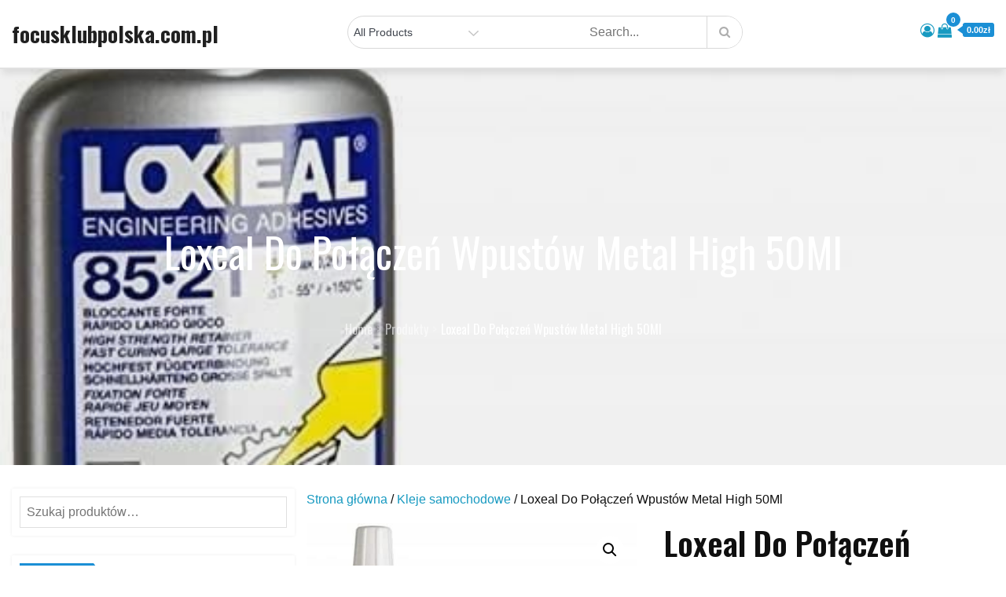

--- FILE ---
content_type: text/html; charset=UTF-8
request_url: http://focusklubpolska.com.pl/produkt/loxeal-do-polaczen-wpustow-metal-high-50ml/
body_size: 45994
content:
<!DOCTYPE html>
<html lang="pl-PL">
<head>
<meta charset="UTF-8">
<meta name="viewport" content="width=device-width, initial-scale=1, maximum-scale=1">
<link rel="profile" href="https://gmpg.org/xfn/11">
	<link rel="pingback" href="http://focusklubpolska.com.pl/xmlrpc.php">
<title>Loxeal Do Połączeń Wpustów Metal High 50Ml &#8211; focusklubpolska.com.pl</title>
<meta name='robots' content='max-image-preview:large' />
<link rel='dns-prefetch' href='//fonts.googleapis.com' />
<link href='https://fonts.gstatic.com' crossorigin rel='preconnect' />
<link rel="alternate" type="application/rss+xml" title="focusklubpolska.com.pl &raquo; Kanał z wpisami" href="http://focusklubpolska.com.pl/feed/" />
<link rel="alternate" type="application/rss+xml" title="focusklubpolska.com.pl &raquo; Kanał z komentarzami" href="http://focusklubpolska.com.pl/comments/feed/" />
<link rel="alternate" type="application/rss+xml" title="focusklubpolska.com.pl &raquo; Loxeal Do Połączeń Wpustów Metal High 50Ml Kanał z komentarzami" href="http://focusklubpolska.com.pl/produkt/loxeal-do-polaczen-wpustow-metal-high-50ml/feed/" />
<link rel="alternate" title="oEmbed (JSON)" type="application/json+oembed" href="http://focusklubpolska.com.pl/wp-json/oembed/1.0/embed?url=http%3A%2F%2Ffocusklubpolska.com.pl%2Fprodukt%2Floxeal-do-polaczen-wpustow-metal-high-50ml%2F" />
<link rel="alternate" title="oEmbed (XML)" type="text/xml+oembed" href="http://focusklubpolska.com.pl/wp-json/oembed/1.0/embed?url=http%3A%2F%2Ffocusklubpolska.com.pl%2Fprodukt%2Floxeal-do-polaczen-wpustow-metal-high-50ml%2F&#038;format=xml" />
<style id='wp-img-auto-sizes-contain-inline-css' type='text/css'>
img:is([sizes=auto i],[sizes^="auto," i]){contain-intrinsic-size:3000px 1500px}
/*# sourceURL=wp-img-auto-sizes-contain-inline-css */
</style>
<style id='wp-emoji-styles-inline-css' type='text/css'>

	img.wp-smiley, img.emoji {
		display: inline !important;
		border: none !important;
		box-shadow: none !important;
		height: 1em !important;
		width: 1em !important;
		margin: 0 0.07em !important;
		vertical-align: -0.1em !important;
		background: none !important;
		padding: 0 !important;
	}
/*# sourceURL=wp-emoji-styles-inline-css */
</style>
<style id='wp-block-library-inline-css' type='text/css'>
:root{--wp-block-synced-color:#7a00df;--wp-block-synced-color--rgb:122,0,223;--wp-bound-block-color:var(--wp-block-synced-color);--wp-editor-canvas-background:#ddd;--wp-admin-theme-color:#007cba;--wp-admin-theme-color--rgb:0,124,186;--wp-admin-theme-color-darker-10:#006ba1;--wp-admin-theme-color-darker-10--rgb:0,107,160.5;--wp-admin-theme-color-darker-20:#005a87;--wp-admin-theme-color-darker-20--rgb:0,90,135;--wp-admin-border-width-focus:2px}@media (min-resolution:192dpi){:root{--wp-admin-border-width-focus:1.5px}}.wp-element-button{cursor:pointer}:root .has-very-light-gray-background-color{background-color:#eee}:root .has-very-dark-gray-background-color{background-color:#313131}:root .has-very-light-gray-color{color:#eee}:root .has-very-dark-gray-color{color:#313131}:root .has-vivid-green-cyan-to-vivid-cyan-blue-gradient-background{background:linear-gradient(135deg,#00d084,#0693e3)}:root .has-purple-crush-gradient-background{background:linear-gradient(135deg,#34e2e4,#4721fb 50%,#ab1dfe)}:root .has-hazy-dawn-gradient-background{background:linear-gradient(135deg,#faaca8,#dad0ec)}:root .has-subdued-olive-gradient-background{background:linear-gradient(135deg,#fafae1,#67a671)}:root .has-atomic-cream-gradient-background{background:linear-gradient(135deg,#fdd79a,#004a59)}:root .has-nightshade-gradient-background{background:linear-gradient(135deg,#330968,#31cdcf)}:root .has-midnight-gradient-background{background:linear-gradient(135deg,#020381,#2874fc)}:root{--wp--preset--font-size--normal:16px;--wp--preset--font-size--huge:42px}.has-regular-font-size{font-size:1em}.has-larger-font-size{font-size:2.625em}.has-normal-font-size{font-size:var(--wp--preset--font-size--normal)}.has-huge-font-size{font-size:var(--wp--preset--font-size--huge)}.has-text-align-center{text-align:center}.has-text-align-left{text-align:left}.has-text-align-right{text-align:right}.has-fit-text{white-space:nowrap!important}#end-resizable-editor-section{display:none}.aligncenter{clear:both}.items-justified-left{justify-content:flex-start}.items-justified-center{justify-content:center}.items-justified-right{justify-content:flex-end}.items-justified-space-between{justify-content:space-between}.screen-reader-text{border:0;clip-path:inset(50%);height:1px;margin:-1px;overflow:hidden;padding:0;position:absolute;width:1px;word-wrap:normal!important}.screen-reader-text:focus{background-color:#ddd;clip-path:none;color:#444;display:block;font-size:1em;height:auto;left:5px;line-height:normal;padding:15px 23px 14px;text-decoration:none;top:5px;width:auto;z-index:100000}html :where(.has-border-color){border-style:solid}html :where([style*=border-top-color]){border-top-style:solid}html :where([style*=border-right-color]){border-right-style:solid}html :where([style*=border-bottom-color]){border-bottom-style:solid}html :where([style*=border-left-color]){border-left-style:solid}html :where([style*=border-width]){border-style:solid}html :where([style*=border-top-width]){border-top-style:solid}html :where([style*=border-right-width]){border-right-style:solid}html :where([style*=border-bottom-width]){border-bottom-style:solid}html :where([style*=border-left-width]){border-left-style:solid}html :where(img[class*=wp-image-]){height:auto;max-width:100%}:where(figure){margin:0 0 1em}html :where(.is-position-sticky){--wp-admin--admin-bar--position-offset:var(--wp-admin--admin-bar--height,0px)}@media screen and (max-width:600px){html :where(.is-position-sticky){--wp-admin--admin-bar--position-offset:0px}}

/*# sourceURL=wp-block-library-inline-css */
</style><link rel='stylesheet' id='wc-blocks-style-css' href='http://focusklubpolska.com.pl/wp-content/plugins/woocommerce/assets/client/blocks/wc-blocks.css?ver=wc-10.4.3' type='text/css' media='all' />
<style id='global-styles-inline-css' type='text/css'>
:root{--wp--preset--aspect-ratio--square: 1;--wp--preset--aspect-ratio--4-3: 4/3;--wp--preset--aspect-ratio--3-4: 3/4;--wp--preset--aspect-ratio--3-2: 3/2;--wp--preset--aspect-ratio--2-3: 2/3;--wp--preset--aspect-ratio--16-9: 16/9;--wp--preset--aspect-ratio--9-16: 9/16;--wp--preset--color--black: #2f3633;--wp--preset--color--cyan-bluish-gray: #abb8c3;--wp--preset--color--white: #ffffff;--wp--preset--color--pale-pink: #f78da7;--wp--preset--color--vivid-red: #cf2e2e;--wp--preset--color--luminous-vivid-orange: #ff6900;--wp--preset--color--luminous-vivid-amber: #fcb900;--wp--preset--color--light-green-cyan: #7bdcb5;--wp--preset--color--vivid-green-cyan: #00d084;--wp--preset--color--pale-cyan-blue: #8ed1fc;--wp--preset--color--vivid-cyan-blue: #0693e3;--wp--preset--color--vivid-purple: #9b51e0;--wp--preset--color--blue: #2c7dfa;--wp--preset--color--green: #07d79c;--wp--preset--color--orange: #ff8737;--wp--preset--color--grey: #82868b;--wp--preset--gradient--vivid-cyan-blue-to-vivid-purple: linear-gradient(135deg,rgb(6,147,227) 0%,rgb(155,81,224) 100%);--wp--preset--gradient--light-green-cyan-to-vivid-green-cyan: linear-gradient(135deg,rgb(122,220,180) 0%,rgb(0,208,130) 100%);--wp--preset--gradient--luminous-vivid-amber-to-luminous-vivid-orange: linear-gradient(135deg,rgb(252,185,0) 0%,rgb(255,105,0) 100%);--wp--preset--gradient--luminous-vivid-orange-to-vivid-red: linear-gradient(135deg,rgb(255,105,0) 0%,rgb(207,46,46) 100%);--wp--preset--gradient--very-light-gray-to-cyan-bluish-gray: linear-gradient(135deg,rgb(238,238,238) 0%,rgb(169,184,195) 100%);--wp--preset--gradient--cool-to-warm-spectrum: linear-gradient(135deg,rgb(74,234,220) 0%,rgb(151,120,209) 20%,rgb(207,42,186) 40%,rgb(238,44,130) 60%,rgb(251,105,98) 80%,rgb(254,248,76) 100%);--wp--preset--gradient--blush-light-purple: linear-gradient(135deg,rgb(255,206,236) 0%,rgb(152,150,240) 100%);--wp--preset--gradient--blush-bordeaux: linear-gradient(135deg,rgb(254,205,165) 0%,rgb(254,45,45) 50%,rgb(107,0,62) 100%);--wp--preset--gradient--luminous-dusk: linear-gradient(135deg,rgb(255,203,112) 0%,rgb(199,81,192) 50%,rgb(65,88,208) 100%);--wp--preset--gradient--pale-ocean: linear-gradient(135deg,rgb(255,245,203) 0%,rgb(182,227,212) 50%,rgb(51,167,181) 100%);--wp--preset--gradient--electric-grass: linear-gradient(135deg,rgb(202,248,128) 0%,rgb(113,206,126) 100%);--wp--preset--gradient--midnight: linear-gradient(135deg,rgb(2,3,129) 0%,rgb(40,116,252) 100%);--wp--preset--font-size--small: 12px;--wp--preset--font-size--medium: 20px;--wp--preset--font-size--large: 36px;--wp--preset--font-size--x-large: 42px;--wp--preset--font-size--regular: 16px;--wp--preset--font-size--larger: 36px;--wp--preset--font-size--huge: 48px;--wp--preset--spacing--20: 0.44rem;--wp--preset--spacing--30: 0.67rem;--wp--preset--spacing--40: 1rem;--wp--preset--spacing--50: 1.5rem;--wp--preset--spacing--60: 2.25rem;--wp--preset--spacing--70: 3.38rem;--wp--preset--spacing--80: 5.06rem;--wp--preset--shadow--natural: 6px 6px 9px rgba(0, 0, 0, 0.2);--wp--preset--shadow--deep: 12px 12px 50px rgba(0, 0, 0, 0.4);--wp--preset--shadow--sharp: 6px 6px 0px rgba(0, 0, 0, 0.2);--wp--preset--shadow--outlined: 6px 6px 0px -3px rgb(255, 255, 255), 6px 6px rgb(0, 0, 0);--wp--preset--shadow--crisp: 6px 6px 0px rgb(0, 0, 0);}:where(.is-layout-flex){gap: 0.5em;}:where(.is-layout-grid){gap: 0.5em;}body .is-layout-flex{display: flex;}.is-layout-flex{flex-wrap: wrap;align-items: center;}.is-layout-flex > :is(*, div){margin: 0;}body .is-layout-grid{display: grid;}.is-layout-grid > :is(*, div){margin: 0;}:where(.wp-block-columns.is-layout-flex){gap: 2em;}:where(.wp-block-columns.is-layout-grid){gap: 2em;}:where(.wp-block-post-template.is-layout-flex){gap: 1.25em;}:where(.wp-block-post-template.is-layout-grid){gap: 1.25em;}.has-black-color{color: var(--wp--preset--color--black) !important;}.has-cyan-bluish-gray-color{color: var(--wp--preset--color--cyan-bluish-gray) !important;}.has-white-color{color: var(--wp--preset--color--white) !important;}.has-pale-pink-color{color: var(--wp--preset--color--pale-pink) !important;}.has-vivid-red-color{color: var(--wp--preset--color--vivid-red) !important;}.has-luminous-vivid-orange-color{color: var(--wp--preset--color--luminous-vivid-orange) !important;}.has-luminous-vivid-amber-color{color: var(--wp--preset--color--luminous-vivid-amber) !important;}.has-light-green-cyan-color{color: var(--wp--preset--color--light-green-cyan) !important;}.has-vivid-green-cyan-color{color: var(--wp--preset--color--vivid-green-cyan) !important;}.has-pale-cyan-blue-color{color: var(--wp--preset--color--pale-cyan-blue) !important;}.has-vivid-cyan-blue-color{color: var(--wp--preset--color--vivid-cyan-blue) !important;}.has-vivid-purple-color{color: var(--wp--preset--color--vivid-purple) !important;}.has-black-background-color{background-color: var(--wp--preset--color--black) !important;}.has-cyan-bluish-gray-background-color{background-color: var(--wp--preset--color--cyan-bluish-gray) !important;}.has-white-background-color{background-color: var(--wp--preset--color--white) !important;}.has-pale-pink-background-color{background-color: var(--wp--preset--color--pale-pink) !important;}.has-vivid-red-background-color{background-color: var(--wp--preset--color--vivid-red) !important;}.has-luminous-vivid-orange-background-color{background-color: var(--wp--preset--color--luminous-vivid-orange) !important;}.has-luminous-vivid-amber-background-color{background-color: var(--wp--preset--color--luminous-vivid-amber) !important;}.has-light-green-cyan-background-color{background-color: var(--wp--preset--color--light-green-cyan) !important;}.has-vivid-green-cyan-background-color{background-color: var(--wp--preset--color--vivid-green-cyan) !important;}.has-pale-cyan-blue-background-color{background-color: var(--wp--preset--color--pale-cyan-blue) !important;}.has-vivid-cyan-blue-background-color{background-color: var(--wp--preset--color--vivid-cyan-blue) !important;}.has-vivid-purple-background-color{background-color: var(--wp--preset--color--vivid-purple) !important;}.has-black-border-color{border-color: var(--wp--preset--color--black) !important;}.has-cyan-bluish-gray-border-color{border-color: var(--wp--preset--color--cyan-bluish-gray) !important;}.has-white-border-color{border-color: var(--wp--preset--color--white) !important;}.has-pale-pink-border-color{border-color: var(--wp--preset--color--pale-pink) !important;}.has-vivid-red-border-color{border-color: var(--wp--preset--color--vivid-red) !important;}.has-luminous-vivid-orange-border-color{border-color: var(--wp--preset--color--luminous-vivid-orange) !important;}.has-luminous-vivid-amber-border-color{border-color: var(--wp--preset--color--luminous-vivid-amber) !important;}.has-light-green-cyan-border-color{border-color: var(--wp--preset--color--light-green-cyan) !important;}.has-vivid-green-cyan-border-color{border-color: var(--wp--preset--color--vivid-green-cyan) !important;}.has-pale-cyan-blue-border-color{border-color: var(--wp--preset--color--pale-cyan-blue) !important;}.has-vivid-cyan-blue-border-color{border-color: var(--wp--preset--color--vivid-cyan-blue) !important;}.has-vivid-purple-border-color{border-color: var(--wp--preset--color--vivid-purple) !important;}.has-vivid-cyan-blue-to-vivid-purple-gradient-background{background: var(--wp--preset--gradient--vivid-cyan-blue-to-vivid-purple) !important;}.has-light-green-cyan-to-vivid-green-cyan-gradient-background{background: var(--wp--preset--gradient--light-green-cyan-to-vivid-green-cyan) !important;}.has-luminous-vivid-amber-to-luminous-vivid-orange-gradient-background{background: var(--wp--preset--gradient--luminous-vivid-amber-to-luminous-vivid-orange) !important;}.has-luminous-vivid-orange-to-vivid-red-gradient-background{background: var(--wp--preset--gradient--luminous-vivid-orange-to-vivid-red) !important;}.has-very-light-gray-to-cyan-bluish-gray-gradient-background{background: var(--wp--preset--gradient--very-light-gray-to-cyan-bluish-gray) !important;}.has-cool-to-warm-spectrum-gradient-background{background: var(--wp--preset--gradient--cool-to-warm-spectrum) !important;}.has-blush-light-purple-gradient-background{background: var(--wp--preset--gradient--blush-light-purple) !important;}.has-blush-bordeaux-gradient-background{background: var(--wp--preset--gradient--blush-bordeaux) !important;}.has-luminous-dusk-gradient-background{background: var(--wp--preset--gradient--luminous-dusk) !important;}.has-pale-ocean-gradient-background{background: var(--wp--preset--gradient--pale-ocean) !important;}.has-electric-grass-gradient-background{background: var(--wp--preset--gradient--electric-grass) !important;}.has-midnight-gradient-background{background: var(--wp--preset--gradient--midnight) !important;}.has-small-font-size{font-size: var(--wp--preset--font-size--small) !important;}.has-medium-font-size{font-size: var(--wp--preset--font-size--medium) !important;}.has-large-font-size{font-size: var(--wp--preset--font-size--large) !important;}.has-x-large-font-size{font-size: var(--wp--preset--font-size--x-large) !important;}
/*# sourceURL=global-styles-inline-css */
</style>

<style id='classic-theme-styles-inline-css' type='text/css'>
/*! This file is auto-generated */
.wp-block-button__link{color:#fff;background-color:#32373c;border-radius:9999px;box-shadow:none;text-decoration:none;padding:calc(.667em + 2px) calc(1.333em + 2px);font-size:1.125em}.wp-block-file__button{background:#32373c;color:#fff;text-decoration:none}
/*# sourceURL=/wp-includes/css/classic-themes.min.css */
</style>
<link rel='stylesheet' id='photoswipe-css' href='http://focusklubpolska.com.pl/wp-content/plugins/woocommerce/assets/css/photoswipe/photoswipe.min.css?ver=10.4.3' type='text/css' media='all' />
<link rel='stylesheet' id='photoswipe-default-skin-css' href='http://focusklubpolska.com.pl/wp-content/plugins/woocommerce/assets/css/photoswipe/default-skin/default-skin.min.css?ver=10.4.3' type='text/css' media='all' />
<link rel='stylesheet' id='woocommerce-layout-css' href='http://focusklubpolska.com.pl/wp-content/plugins/woocommerce/assets/css/woocommerce-layout.css?ver=10.4.3' type='text/css' media='all' />
<link rel='stylesheet' id='woocommerce-smallscreen-css' href='http://focusklubpolska.com.pl/wp-content/plugins/woocommerce/assets/css/woocommerce-smallscreen.css?ver=10.4.3' type='text/css' media='only screen and (max-width: 768px)' />
<link rel='stylesheet' id='woocommerce-general-css' href='http://focusklubpolska.com.pl/wp-content/plugins/woocommerce/assets/css/woocommerce.css?ver=10.4.3' type='text/css' media='all' />
<style id='woocommerce-inline-inline-css' type='text/css'>
.woocommerce form .form-row .required { visibility: visible; }
/*# sourceURL=woocommerce-inline-inline-css */
</style>
<link rel='stylesheet' id='digital_shop_parent-css' href='http://focusklubpolska.com.pl/wp-content/themes/ecommerce-plus/style.css?ver=6.9' type='text/css' media='all' />
<link rel='stylesheet' id='ecommerce-plus-fonts-css' href='https://fonts.googleapis.com/css?family=Oswald%3A400%2C600%2C700%7CMuliMuli%3A300%2C400%2C600%2C700&#038;subset=latin%2Clatin-ext' type='text/css' media='all' />
<link rel='stylesheet' id='fontawesome-css' href='http://focusklubpolska.com.pl/wp-content/themes/ecommerce-plus/css/font-awesome.css?ver=6.9' type='text/css' media='all' />
<link rel='stylesheet' id='bootstrap-css' href='http://focusklubpolska.com.pl/wp-content/themes/ecommerce-plus/css/bootstrap.css?ver=6.9' type='text/css' media='all' />
<link rel='stylesheet' id='ecommerce-plus-style-css' href='http://focusklubpolska.com.pl/wp-content/themes/digital-shop/style.css?ver=6.9' type='text/css' media='all' />
<style id='ecommerce-plus-style-inline-css' type='text/css'>

			.site-title a {
				color: #202020;
			}
			.site-description {
				color: #3f444d;
			}.trail-items li:not(:last-child):after {
			    content: ">";
			    padding: 0 5px;
			    color: rgba(255, 255, 255, 0.30);
			}
/*# sourceURL=ecommerce-plus-style-inline-css */
</style>
<script type="text/javascript" src="http://focusklubpolska.com.pl/wp-includes/js/jquery/jquery.min.js?ver=3.7.1" id="jquery-core-js"></script>
<script type="text/javascript" src="http://focusklubpolska.com.pl/wp-includes/js/jquery/jquery-migrate.min.js?ver=3.4.1" id="jquery-migrate-js"></script>
<script type="text/javascript" src="http://focusklubpolska.com.pl/wp-content/plugins/woocommerce/assets/js/jquery-blockui/jquery.blockUI.min.js?ver=2.7.0-wc.10.4.3" id="wc-jquery-blockui-js" defer="defer" data-wp-strategy="defer"></script>
<script type="text/javascript" id="wc-add-to-cart-js-extra">
/* <![CDATA[ */
var wc_add_to_cart_params = {"ajax_url":"/wp-admin/admin-ajax.php","wc_ajax_url":"/?wc-ajax=%%endpoint%%","i18n_view_cart":"Zobacz koszyk","cart_url":"http://focusklubpolska.com.pl","is_cart":"","cart_redirect_after_add":"no"};
//# sourceURL=wc-add-to-cart-js-extra
/* ]]> */
</script>
<script type="text/javascript" src="http://focusklubpolska.com.pl/wp-content/plugins/woocommerce/assets/js/frontend/add-to-cart.min.js?ver=10.4.3" id="wc-add-to-cart-js" defer="defer" data-wp-strategy="defer"></script>
<script type="text/javascript" src="http://focusklubpolska.com.pl/wp-content/plugins/woocommerce/assets/js/zoom/jquery.zoom.min.js?ver=1.7.21-wc.10.4.3" id="wc-zoom-js" defer="defer" data-wp-strategy="defer"></script>
<script type="text/javascript" src="http://focusklubpolska.com.pl/wp-content/plugins/woocommerce/assets/js/flexslider/jquery.flexslider.min.js?ver=2.7.2-wc.10.4.3" id="wc-flexslider-js" defer="defer" data-wp-strategy="defer"></script>
<script type="text/javascript" src="http://focusklubpolska.com.pl/wp-content/plugins/woocommerce/assets/js/photoswipe/photoswipe.min.js?ver=4.1.1-wc.10.4.3" id="wc-photoswipe-js" defer="defer" data-wp-strategy="defer"></script>
<script type="text/javascript" src="http://focusklubpolska.com.pl/wp-content/plugins/woocommerce/assets/js/photoswipe/photoswipe-ui-default.min.js?ver=4.1.1-wc.10.4.3" id="wc-photoswipe-ui-default-js" defer="defer" data-wp-strategy="defer"></script>
<script type="text/javascript" id="wc-single-product-js-extra">
/* <![CDATA[ */
var wc_single_product_params = {"i18n_required_rating_text":"Prosz\u0119 wybra\u0107 ocen\u0119","i18n_rating_options":["1 z 5 gwiazdek","2 z 5 gwiazdek","3 z 5 gwiazdek","4 z 5 gwiazdek","5 z 5 gwiazdek"],"i18n_product_gallery_trigger_text":"Wy\u015bwietl pe\u0142noekranow\u0105 galeri\u0119 obrazk\u00f3w","review_rating_required":"yes","flexslider":{"rtl":false,"animation":"slide","smoothHeight":true,"directionNav":false,"controlNav":"thumbnails","slideshow":false,"animationSpeed":500,"animationLoop":false,"allowOneSlide":false},"zoom_enabled":"1","zoom_options":[],"photoswipe_enabled":"1","photoswipe_options":{"shareEl":false,"closeOnScroll":false,"history":false,"hideAnimationDuration":0,"showAnimationDuration":0},"flexslider_enabled":"1"};
//# sourceURL=wc-single-product-js-extra
/* ]]> */
</script>
<script type="text/javascript" src="http://focusklubpolska.com.pl/wp-content/plugins/woocommerce/assets/js/frontend/single-product.min.js?ver=10.4.3" id="wc-single-product-js" defer="defer" data-wp-strategy="defer"></script>
<script type="text/javascript" src="http://focusklubpolska.com.pl/wp-content/plugins/woocommerce/assets/js/js-cookie/js.cookie.min.js?ver=2.1.4-wc.10.4.3" id="wc-js-cookie-js" defer="defer" data-wp-strategy="defer"></script>
<script type="text/javascript" id="woocommerce-js-extra">
/* <![CDATA[ */
var woocommerce_params = {"ajax_url":"/wp-admin/admin-ajax.php","wc_ajax_url":"/?wc-ajax=%%endpoint%%","i18n_password_show":"Poka\u017c has\u0142o","i18n_password_hide":"Ukryj has\u0142o"};
//# sourceURL=woocommerce-js-extra
/* ]]> */
</script>
<script type="text/javascript" src="http://focusklubpolska.com.pl/wp-content/plugins/woocommerce/assets/js/frontend/woocommerce.min.js?ver=10.4.3" id="woocommerce-js" defer="defer" data-wp-strategy="defer"></script>
<script type="text/javascript" src="http://focusklubpolska.com.pl/wp-content/themes/ecommerce-plus/js/bootstrap.js?ver=1" id="bootstrap-js-js"></script>
<link rel="https://api.w.org/" href="http://focusklubpolska.com.pl/wp-json/" /><link rel="alternate" title="JSON" type="application/json" href="http://focusklubpolska.com.pl/wp-json/wp/v2/product/2090" /><link rel="EditURI" type="application/rsd+xml" title="RSD" href="http://focusklubpolska.com.pl/xmlrpc.php?rsd" />
<meta name="generator" content="WordPress 6.9" />
<meta name="generator" content="WooCommerce 10.4.3" />
<link rel="canonical" href="http://focusklubpolska.com.pl/produkt/loxeal-do-polaczen-wpustow-metal-high-50ml/" />
<link rel='shortlink' href='http://focusklubpolska.com.pl/?p=2090' />
	<style type="text/css" id="custom-theme-colors" >
		.wp-block-search .wp-block-search__button {
		background: #1b8fd5;
		border: 1px solid #1b8fd5;
		color:#fff;
		font-weight: 700;
		
	}

	/* Width */
	#masthead .container {
		max-width: 1280px;
	}
	#inner-content-wrapper.container {
		max-width: 1280px;
	}
	
	.site-footer .container {
		max-width: 1280px;
	}	

	/* CUSTOM FONTS */
	
	body {
		font-family: "Muli", sans-serif;
	}
	
	h1,	h2,	h3,	h4,	h5,	h6, .section-title {
		clear: both;
		margin: 16px 0;
		line-height: 1.2;
		font-family: "Oswald", sans-serif;
	}
	
	
	.site-title,
	.post-navigation a, 
	.posts-navigation a,
	.post-navigation span,
	.posts-navigation span,	
	.pagination .page-numbers,
	.pagination .page-numbers.dots:hover,
	.pagination .page-numbers.dots:focus,
	.post-navigation span,
	.posts-navigation span,
	.jetpack_subscription_widget input[type="submit"],
	.jetpack_subscription_widget button[type="submit"],
	.widget_popular_post a time,
	.widget_popular_post time,
	.widget_latest_post a time,
	.widget_latest_post time,
	.widget_featured_post a time,
	.widget_featured_post time,
	.reply a,
	.section-subtitle,
	.trail-items li,
	ul.filter-tabs li a,
	.post-categories a,
	.posted-on a,
	#masthead .login-register a,
	.main-navigation ul.nav-menu > li > a {
		font-family: "Oswald", sans-serif;
	}
	
	
	/*----------------
	# Color Options
	-----------------*/
	
	.preloader-wrap {
		background-color: #1b8fd5;
	}
	
	.tabbed-style #secondary .widget-title  {
		background-color: #1b8fd5;	
	}
	
	.tabbed-style #secondary .widget-title::before {
		border-color: transparent transparent transparent #1b8fd5;	
	}
	
	@media screen and (min-width: 992px) {
	
		.header-storefront .main-navigation ul.nav-menu > li > a {
		
			color: #555;
			
		}
		
		.header-storefront.menu {
			background-color: #0000;
		}
		
		.header-storefront.menu.header-ticky-menu {
			background-color: #fffc;
		}
		
		.header-storefront .main-navigation .nav-menu > li > a > svg {
			fill: #555;
		}
		
		.header-transparent .main-navigation .nav-menu > li > a > svg {
			fill: #ffffff;
		}
		
		.header-transparent .header-ticky-menu .main-navigation .nav-menu > li > a > svg {
			fill: #2d2d2d;
		}
		
		.has-header-image .main-navigation .nav-menu > li > a > svg {
			fill: #ffffff;
		}
		
		.has-header-image .header-ticky-menu .main-navigation .nav-menu > li > a > svg {
			fill: #2d2d2d;
		}
		
		.header-storefront.header-ticky-menu .main-navigation ul.nav-menu > li > a {
			color: #2d2d2d;
		}
		
		.header-storefront.header-ticky-menu .main-navigation .nav-menu > li > a > svg {
			fill: #2d2d2d;
		}
		
		
		.header-transparent .main-navigation ul#primary-menu > li.current-menu-item > a {
			color: #fff;
		}
		
		
		.header-transparent .header-storefront .main-navigation ul#primary-menu > li.current-menu-item > a {
			color: #555;
		}
		
		.header-transparent .header-storefront.header-ticky-menu .main-navigation ul#primary-menu > li.current-menu-item > a {
			color: initial;
		}				
		
		.header-transparent .header-storefront  .main-navigation .nav-menu > li > a > svg {
			fill: #555;
		}											
		
		.has-header-image .main-navigation ul#primary-menu > li.current-menu-item > a {
			color: #fff;
		}
		.has-header-image .header-storefront .main-navigation ul.nav-menu > li > a {
			color: #fff;
		}
		.has-header-image .header-storefront.menu {
			background-color: transparent;
		}
				
		.has-header-image .header-storefront.header-ticky-menu .main-navigation ul.nav-menu > li > a {
			color: initial;
		}
							
			
	}
	
	.header-border {
		border-bottom: 1px solid #eaeaea;
	}
	
	
	#masthead .top_bar_wrapper {
	  background-color:#fbfbfb1c;
	  margin-bottom: 5px;
	}	
	
	.site-footer .widget-title, 
	.site-footer a, 
	.site-footer p, 
	.site-footer li,
	.site-footer h1,
	.site-footer h2,
	.site-footer h3,
	.site-footer h4,
	.site-footer h5,
	.site-footer h6,
	.site-footer .widget_calendar th,
	.site-footer .widget_calendar td,
	caption,
	.footer-widgets-area, #colophon p,
	.site-footer .site-info a,
	.site-footer .site-info,
	.site-footer .textwidget {
	  color:#fff;
	}
	
	
	.full-underline .section-title { 

		border-bottom: 2px solid  #1b8fd5;
	
	}	
	
	#masthead {
		background-color: #ffffff;
	}
	
	.amount-cart {
    	color: #fff;
    	background: #189ac1;
	}
	
	.amount-cart::before {
		border-right: 7px solid #189ac1;
	}	
	.cart-contents span.count {
    	color: #fff;
    	background: #189ac1;
	}
	
	
	.header-cart-inner  .cart-contents span,
	.header-cart-inner .amount-cart {
		background-color:#1b8fd5;
	}
	
	.cart-contents span.count {
		background-color:#1b8fd5;
	
	}
	
	.header-cart-inner  .amount-cart::before {
		border-right: 7px solid #1b8fd5;
	}
	
	.woocommerce div.product .woocommerce-tabs ul.tabs li.active {
		border-bottom-color:  #1b8fd5;  
	}
	
	.woocommerce span.onsale, 
	.my-yith-wishlist .button.yith-wcqv-button::before, 
	.my-yith-wishlist .compare-button a::before,
	.my-yith-wishlist .yith-wcwl-add-button .add_to_wishlist::before,
	.my-yith-wishlist .yith-wcwl-wishlistexistsbrowse a::before, 
	.my-yith-wishlist .yith-wcwl-wishlistaddedbrowse a::before {
		background-color: #1b8fd5;		
	}
	
	.product-wrapper .badge-wrapper .onsale {
		background-color: #1b8fd5;	
	}
	
	.glyphicon-menu-left::before, 
	.glyphicon-menu-right::before {
		background-color: #1b8fd5;
		border-radius: 24px;
	}

	.carousel-indicators .active {
		background-color: #1b8fd5;
		border: 1px solid #1b8fd5;
	}
	
	.carousel-control:hover .glyphicon-menu-left::before,
	.carousel-control:focus .glyphicon-menu-left::before,
	.carousel-control:hover .glyphicon-menu-right::before, 
	.carousel-control:focus .glyphicon-menu-right::before {
		background-color: #36c0f7;
	}	
		
		
	/*
	 * Text Color
	 */

	body {
		color: #0f0f0f;	
	} 
	
	.woocommerce ul.products li.product .price,
	.woocommerce div.product p.price, 
	.woocommerce div.product span.price {
		color: #0f0f0f;	
	}

	/* 
	 *	button color 
	 */
	 
	#masthead .login-register a {
		background-color: #1b8fd5;
		border: 2px solid #1b8fd5;	
	}

	
	#respond input[type="submit"],
	input[type="submit"] {	
		background-color: #1b8fd5;
		color: #fff;
	}
	
	.btn {
		background-color: #1b8fd5;
	}
		
	.widget_search form.search-form .search-submit, 
	.widget_search form.search-form .search-submit {
		background-color: #1b8fd5;
		color: #fff;
		padding: initial;
	}
	
	
	.backtotop {
		background-color: #1b8fd5;
		color: #fff;
	}

	
	/* hover & focus */

	
	
	#masthead .main-navigation .login-register a:hover,
	#masthead .main-navigation .login-register a:focus {
		background-color: #36c0f7;
		border: 2px solid #36c0f7;
		color: #fff;
	}
	
	#respond input[type="submit"]:hover,
	input[type="submit"]:focus {	
		background-color: #36c0f7;
		color: #fff;
	}
	
	.btn:focus,
	.btn:hover {
		background-color: #36c0f7;
		color:#fff;
	}
	
	.reply a:focus, 
	.reply a:hover {
		background-color: #36c0f7;
		color:#fff;	
	}
		
	.widget_search form.search-form .search-submit:focus, 
	.widget_search form.search-form .search-submit:hover {
		background-color: #36c0f7;

	}
	
	.backtotop:hover,
	.backtotop:focus {
		background-color: #36c0f7;
		color: #fff;
	}
	
	.post-edit-link:hover,
	.post-edit-link:focus {
		background-color: #36c0f7;
		color: #fff;	
	}
	
	/* Link Hover */
	
	a:hover,
	a:focus {
		color: #178dff;
		text-decoration: none;
	}

	.post-categories a:hover,
	.post-categories a:focus {
		color: #178dff;
		text-transform:uppercase;
	}
	
	.posted-on a:hover,
	.posted-on a:focus{
		color: #178dff;
	}
	
	.single .post-categories a:hover,
	.single .post-categories a:focus,
	.single .byline a:hover
	.single .byline a:focus, {
		color: #178dff;
	}

		
			
	/* 
	 * link color 
	 */
	
	a {
		color: #189ac1;
		text-decoration: none;
	}

	.post-categories a {
		color: #189ac1;
		text-transform:uppercase;
	}
	
	.posted-on a {
		color: #189ac1;
	}
	
	.single .post-categories a,
	.single .byline a {
		color: #189ac1;
	}

	.jetpack_subscription_widget input[type="submit"],
	.jetpack_subscription_widget button[type="submit"] {
		background-color: #1b8fd5;
		color: #fff;
	}

	.widget_popular_post a time,
	.widget_popular_post time,
	.widget_latest_post a time,
	.widget_latest_post time,
	.widget_featured_post a time,
	.widget_featured_post time {
		color: #1b8fd5;
	}
	
	.widget svg {
		fill: #1b8fd5;
	}
	
	.reply a {
		background-color: #1b8fd5;
		color: #fff;
	}

	
	.single .posted-on a {
		background-color: #1b8fd5;
		color: #fff;
	}
	
	
	/*
	 * Menu
	 */
	 
	.main-navigation ul#primary-menu li.current-menu-item > a,
	.main-navigation ul#primary-menu li:hover > a {
		color: #36c0f7;
	}


	#masthead .main-navigation ul.nav-menu > li a:hover,
	#masthead .main-navigation ul.nav-menu > li a:focus {
		color: #36c0f7;
	}
	
	.main-navigation ul.nav-menu > li a:hover svg,
	.main-navigation ul.nav-menu > li a:focus svg {
		fill: #36c0f7;
	}	
	
	.main-navigation ul.nav-menu > li button:hover svg,
	.main-navigation ul.nav-menu > li button:focus svg {
		fill: #36c0f7;
	}
	
	#masthead .main-navigation ul.nav-menu > li.login-register-item a:hover,
	#masthead .main-navigation ul.nav-menu > li.login-register-item a:focus {
		color: #fff;	
	}

	
	
	button.menu-toggle:hover svg,
	button.menu-toggle:focus svg {
		fill: #36c0f7;
	}	

	@media screen and (min-width: 1024px) {
		
	}
	
	
	@media screen and (max-width: 1023px) {
	
		.main-navigation ul,
		.main-navigation ul ul,
		.main-navigation ul ul ul {
			background-color: #fff;
		}
		
	}
	
	@media screen and (min-width: 1024px) {
		.main-navigation ul ul,
		.main-navigation ul ul ul {
			background-color: #fff;
		}
	}
	
	/* woo colors */
	
	.woocommerce button.button.alt.disabled,
	.woocommerce a.add_to_cart_button,
	.woocommerce a.add_to_cart_button:focus,
	.woocommerce a.product_type_grouped, 
	.woocommerce a.product_type_external, 
	.woocommerce a.product_type_simple, 
	.woocommerce a.product_type_variable,
	.woocommerce button.button.alt,
	.woocommerce a.button,
	.woocommerce button.button,
	.woocommerce a.button.alt,
	.woocommerce #respond input#submit,
	.woocommerce .widget_price_filter .price_slider_amount .button {
		background: #1b8fd5;
		color:#fff;
		text-decoration: none;
	}	
		
	
	.woocommerce button.button.alt.disabled:hover,
	.woocommerce button.button.alt.disabled:focus,
	
	.woocommerce a.button:hover,
	.woocommerce a.button:focus,
	
	.woocommerce button.button:hover,
	.woocommerce button.button:focus,
	
	.woocommerce div.product form.cart .button:hover,
	.woocommerce div.product form.cart .button:focus,
	
	.woocommerce a.button.alt:hover,
	.woocommerce a.button.alt:focus {
		background-color: #36c0f7;
		color: #fff;
	}
	
	.woocommerce button.button.alt:hover,
	.woocommerce button.button.alt:focus {
		background-color: #36c0f7;
		color: #fff;
	}

	
		
		/* Checkout Formating */
	
		
		.woocommerce-page.woocommerce-checkout form.checkout.woocommerce-checkout:after,
		.woocommerce.woocommerce-checkout form.checkout.woocommerce-checkout:after {
			content: "";
			clear: both;
			display: table
		}
		
		.woocommerce-page.woocommerce-checkout table.shop_table thead,
		.woocommerce.woocommerce-checkout table.shop_table thead {
			background: 0 0
		}
		
		.woocommerce-page.woocommerce-checkout table.shop_table th,
		.woocommerce.woocommerce-checkout table.shop_table th {
			padding: 14px 12px
		}
		
		.woocommerce-page.woocommerce-checkout table.shop_table td,
		.woocommerce.woocommerce-checkout table.shop_table td {
			padding: 10px 10px 10px 0;
			border-color: #ebebeb;
			opacity: .8
		}
		
		.woocommerce-page.woocommerce-checkout table.shop_table tfoot td,
		.woocommerce.woocommerce-checkout table.shop_table tfoot td {
			opacity: 1
		}
		
		.woocommerce-page.woocommerce-checkout table.shop_table td,
		.woocommerce-page.woocommerce-checkout table.shop_table th,
		.woocommerce.woocommerce-checkout table.shop_table td,
		.woocommerce.woocommerce-checkout table.shop_table th {
			border-bottom-width: 1px
		}
		
		.woocommerce-page.woocommerce-checkout #customer_details h3,
		.woocommerce.woocommerce-checkout #customer_details h3 {
			font-size: 1.2rem;
			padding: 20px 0 14px;
			margin: 0 0 20px;
			border-bottom: 1px solid #ebebeb
		}
		
		.woocommerce-page.woocommerce-checkout form #order_review_heading,
		.woocommerce.woocommerce-checkout form #order_review_heading {
			border-width: 2px 2px 0 2px;
			border-style: solid;
			font-size: 1.2rem;
			margin: 0;
			padding: 1.5em 1.5em 1em;
			border-color: #ebebeb
		}
		
		@media (min-width:769px) {
			.woocommerce-page.woocommerce-checkout form #customer_details.col2-set,
			.woocommerce.woocommerce-checkout form #customer_details.col2-set {
				width: 55%;
				float: left;
				margin-right: 4.347826087%
			}
			.woocommerce-page.woocommerce-checkout form #customer_details.col2-set .col-1,
			.woocommerce-page.woocommerce-checkout form #customer_details.col2-set .col-2,
			.woocommerce.woocommerce-checkout form #customer_details.col2-set .col-1,
			.woocommerce.woocommerce-checkout form #customer_details.col2-set .col-2 {
				float: none;
				width: auto
			}
		}
		
		.woocommerce-page.woocommerce-checkout form #order_review,
		.woocommerce.woocommerce-checkout form #order_review {
			padding: 0 1em;
			border-width: 0 2px 2px;
			border-style: solid;
			border-color: #ebebeb
		}
		
		.woocommerce-page.woocommerce-checkout form #order_review table,
		.woocommerce.woocommerce-checkout form #order_review table {
			border-width: 0
		}
		
		.woocommerce-page.woocommerce-checkout form #order_review td,
		.woocommerce-page.woocommerce-checkout form #order_review th,
		.woocommerce.woocommerce-checkout form #order_review td,
		.woocommerce.woocommerce-checkout form #order_review th {
			border-top: 0;
			border-right: 0;
			padding-left: 0;
			border-color: #ebebeb
		}
		
		@media (min-width:769px) {
			.woocommerce-page.woocommerce-checkout form #order_review,
			.woocommerce-page.woocommerce-checkout form #order_review_heading,
			.woocommerce.woocommerce-checkout form #order_review,
			.woocommerce.woocommerce-checkout form #order_review_heading {
				width: 40%;
				float: right;
				margin-right: 0;
				clear: right
			}
		}
		
		.woocommerce-page.woocommerce-checkout form .form-row:last-child,
		.woocommerce.woocommerce-checkout form .form-row:last-child {
			margin-bottom: 0
		}
		
		.woocommerce-page.woocommerce-checkout #payment,
		.woocommerce.woocommerce-checkout #payment {
			border-radius: 0
		}
		
		.woocommerce-page.woocommerce-checkout #payment ul.payment_methods,
		.woocommerce.woocommerce-checkout #payment ul.payment_methods {
			padding: 5px;
			margin-bottom: 1em;
			border-bottom: 0
		}
		
		.woocommerce-page.woocommerce-checkout #payment div.payment_box,
		.woocommerce.woocommerce-checkout #payment div.payment_box {
			background-color: #efefef
		}
		
		.woocommerce-page.woocommerce-checkout #payment div.payment_box:before,
		.woocommerce.woocommerce-checkout #payment div.payment_box:before {
			border-bottom-color: #efefef
		}
		
		.woocommerce-page.woocommerce-checkout #payment div.form-row,
		.woocommerce.woocommerce-checkout #payment div.form-row {
			padding: 0 0 2em
		}
		
		.woocommerce-page.woocommerce-checkout #payment div.form-row {
			padding: 0 1em 2em;
			background-color: transparent;
			margin-bottom: 15px;
		}
		
		.woocommerce-page.woocommerce-checkout #payment #place_order,
		.woocommerce.woocommerce-checkout #payment #place_order {
			width: 100%
		}
		
		.woocommerce-page.woocommerce-checkout .woocommerce-order table.shop_table td,
		.woocommerce-page.woocommerce-checkout .woocommerce-order table.shop_table th,
		.woocommerce.woocommerce-checkout .woocommerce-order table.shop_table td,
		.woocommerce.woocommerce-checkout .woocommerce-order table.shop_table th {
			padding: .7em 1em;
			border-bottom-width: 0
		}
		
		.woocommerce-page.woocommerce-checkout .woocommerce-order table.shop_table td:last-child,
		.woocommerce-page.woocommerce-checkout .woocommerce-order table.shop_table th:last-child,
		.woocommerce.woocommerce-checkout .woocommerce-order table.shop_table td:last-child,
		.woocommerce.woocommerce-checkout .woocommerce-order table.shop_table th:last-child {
			border-right-width: 0
		}
		
		.woocommerce-page.woocommerce-checkout .woocommerce-order h2.woocommerce-column__title,
		.woocommerce-page.woocommerce-checkout .woocommerce-order h2.woocommerce-order-details__title,
		.woocommerce.woocommerce-checkout .woocommerce-order h2.woocommerce-column__title,
		.woocommerce.woocommerce-checkout .woocommerce-order h2.woocommerce-order-details__title {
			background: #fbfbfb;
			padding: 1em;
			margin-bottom: 0;
			font-size: 1.3rem;
			border-width: 1px 1px 0 1px;
			border-style: solid;
			border-color: #e5e5e5
		}
		
		.woocommerce-page.woocommerce-checkout .woocommerce-order h2.wc-bacs-bank-details-heading,
		.woocommerce.woocommerce-checkout .woocommerce-order h2.wc-bacs-bank-details-heading {
			font-size: 1.5rem;
			border-top: 3px solid #ebebeb;
			padding-top: .5em
		}
		
		.woocommerce-page.woocommerce-checkout .woocommerce-order h3,
		.woocommerce.woocommerce-checkout .woocommerce-order h3 {
			font-size: 1.1rem
		}
		
		.woocommerce-page.woocommerce-checkout .woocommerce-order ul.order_details,
		.woocommerce.woocommerce-checkout .woocommerce-order ul.order_details {
			margin-bottom: 2em
		}
		
		.woocommerce-page.woocommerce-checkout .woocommerce-customer-details address,
		.woocommerce.woocommerce-checkout .woocommerce-customer-details address {
			border-right-width: 1px;
			border-bottom-width: 1px;
			border-radius: 0
		}
		
		.woocommerce form .form-row .required {
			text-decoration: none
		}
		
		.woocommerce form.checkout_coupon {
			margin: 0;
			border: 0;
			padding: 0 0 2em
		}
		
		@media (min-width:769px) {
			.woocommerce form.checkout_coupon {
				width: 50%
			}
		}
		
		.woocommerce form.checkout_coupon .form-row {
			margin: 0;
			padding: 0;
			float: none;
			display: inline-block
		}
		
		.woocommerce form.checkout_coupon [name=coupon_code] {
			padding-top: 9px;
			padding-bottom: 9px
		}
		
		.woocommerce form.checkout_coupon .button {
			padding: .5em 1em;
			vertical-align: initial;
			line-height: 1.35
		}
		
		.woocommerce form.checkout_coupon .button[name=apply_coupon] {
			padding: 10px 40px
		}
		
		@media (max-width:420px) {
			.woocommerce form.checkout_coupon .form-row-first,
			.woocommerce form.checkout_coupon .form-row-last {
				display: block;
				margin: 0 auto;
				width: 100%
			}
			.woocommerce form.checkout_coupon .form-row-first {
				margin-bottom: 10px
			}
			.woocommerce form.checkout_coupon .button[name=apply_coupon] {
				width: 100%;
				padding: 10px 5px
			}
		}
		
		.checkout_coupon .input-text {
			padding: .5em .75em
		}
		
		.woocommerce-checkout #payment {
			background: #ebe9eb00;
			border-top: 2px solid #ebebeb;
		}
		
		.woocommerce-page.woocommerce-checkout th.product-name,
		.woocommerce-page.woocommerce-checkout th.product-total {
			border-bottom: 1px solid #ebebeb;
		}
		
		.woocommerce-page.woocommerce-checkout form #order_review_heading {
			text-transform: uppercase;
			text-align: center;
		}	</style>
	<noscript><style>.woocommerce-product-gallery{ opacity: 1 !important; }</style></noscript>
			<style type="text/css" id="wp-custom-css">
			.woocommerce ul.products li.product a img {
    height: 230px;
    object-fit: contain;
}

.woocommerce ul.products li.product .woocommerce-loop-product__title {
    height: 90px;
    overflow: hidden;
}
		</style>
		</head>

<body class="wp-singular product-template-default single single-product postid-2090 wp-theme-ecommerce-plus wp-child-theme-digital-shop theme-ecommerce-plus woocommerce woocommerce-page woocommerce-no-js default fluid left-sidebar">


<div id="page" class="site tabbed-style">
<a class="skip-link screen-reader-text" href="#content">Skip to content</a>
<div class="menu-overlay"></div>

	<header id="masthead" class="site-header box-shadow default" role="banner">
	
		
	
			
			<div  class="header-storefront">
				<div class="container">

					<div class="row vertical-center">
						<div class="col-md-4 col-sm-12 col-xs-12">
								
			
			<div class="site-branding show-all">
								 										<div id="site-identity">
														<h1 class="site-title"><a href="http://focusklubpolska.com.pl/" rel="home">focusklubpolska.com.pl</a></h1>
												</div>
							</div><!-- .site-branding -->
						</div>
						
						<div class="col-md-5 col-sm-12 col-xs-12 header-search-widget">
							        <div class="product-search-widget">
                    <div class="woo-product-search-form">
            <form method="get" action="http://focusklubpolska.com.pl/">
              <select class="woo-product-search-select" name="product_cat">
                <option value="">
                All Products                </option>
                <option value="akcesoria-audio">Akcesoria Audio (1)</option><option value="akcesoria-dla-lalek">Akcesoria dla lalek (1)</option><option value="akcesoria-do-bagaznikow">Akcesoria do bagażników (3)</option><option value="akcesoria-do-monitoringu">Akcesoria do monitoringu (1)</option><option value="akcesoria-do-narzedzi-recznych">Akcesoria do narzędzi ręcznych (2)</option><option value="akcesoria-do-pielegnacji-samochodu">Akcesoria do pielęgnacji samochodu (6)</option><option value="akcesoria-do-spawania-i-lutowania">Akcesoria do spawania i lutowania (5)</option><option value="akcesoria-gps">Akcesoria GPS (2)</option><option value="akcesoria-i-czesci-do-agd">Akcesoria i części do AGD (3)</option><option value="akcesoria-i-czesci-do-narzedzi-mechanicznych">Akcesoria i części do narzędzi mechanicznych (4)</option><option value="akcesoria-i-czesci-do-przyczep-kempingowych">Akcesoria i części do przyczep kempingowych (13)</option><option value="akcesoria-i-czesci-modelarskie">Akcesoria i części modelarskie (4)</option><option value="akcesoria-kreslarskie">Akcesoria kreślarskie (2)</option><option value="akcesoria-motocyklowe">Akcesoria motocyklowe (18)</option><option value="akcesoria-turystyczne">Akcesoria turystyczne (3)</option><option value="akumulatory">Akumulatory (182)</option><option value="akumulatory-dedykowane">Akumulatory dedykowane (1)</option><option value="akumulatory-i-baterie-uniwersalne">Akumulatory i baterie uniwersalne (23)</option><option value="albumy-na-zdjecia">Albumy na zdjęcia (1)</option><option value="alkomaty">Alkomaty (26)</option><option value="aminokwasy-i-glutaminy">Aminokwasy i glutaminy (1)</option><option value="amortyzatory-samochodowe">Amortyzatory samochodowe (16)</option><option value="anteny-cb">Anteny CB (11)</option><option value="antykoncepcja">Antykoncepcja (1)</option><option value="aparaty-bezlusterkowe">Aparaty bezlusterkowe (3)</option><option value="aparaty-cyfrowe">Aparaty cyfrowe (2)</option><option value="apteczki-i-materialy-opatrunkowe">Apteczki i materiały opatrunkowe (3)</option><option value="artykuly-papiernicze">Artykuły papiernicze (1)</option><option value="auta-i-inne-pojazdy-do-zabawy">Auta i inne pojazdy do zabawy (3)</option><option value="auto-detailing">Auto detailing (2)</option><option value="autoboksy">Autoboksy (21)</option><option value="bagazniki-bazowe">Bagażniki bazowe (18)</option><option value="baterie-do-laptopow">Baterie do laptopów (3)</option><option value="baterie-do-telefonow">Baterie do telefonów (1)</option><option value="biurka">Biurka (1)</option><option value="blendery-reczne">Blendery ręczne (1)</option><option value="blok-silnika">Blok silnika (5)</option><option value="blokady-samochodowe">Blokady samochodowe (2)</option><option value="bluzki-damskie">Bluzki damskie (1)</option><option value="butelki">Butelki (1)</option><option value="buty-motocyklowe">Buty motocyklowe (6)</option><option value="buty-pilkarskie">Buty piłkarskie (2)</option><option value="buty-trekkingowe">Buty trekkingowe (6)</option><option value="cb-radia">CB Radia (23)</option><option value="chemia-gospodarcza">Chemia gospodarcza (1)</option><option value="chemia-warsztatowa">Chemia warsztatowa (8)</option><option value="chlodnice-samochodowe">Chłodnice samochodowe (3)</option><option value="ciagniki-rolnicze">Ciągniki rolnicze (19)</option><option value="crossy-i-enduro">Crossy i enduro (12)</option><option value="czesci-do-maszyn-rolniczych">Części do maszyn rolniczych (1)</option><option value="czesci-do-przyczep-i-naczep">Części do przyczep i naczep (1)</option><option value="czesci-i-moduly-do-dronow">Części i moduły do dronów (1)</option><option value="czesci-motocyklowe">Części motocyklowe (17)</option><option value="czujniki-abs">Czujniki abs (1)</option><option value="czujniki-parkowania">Czujniki parkowania (30)</option><option value="czytniki-kodow-kreskowych">Czytniki kodów kreskowych (1)</option><option value="dermokosmetyki">Dermokosmetyki (9)</option><option value="drabiny-i-rusztowania">Drabiny i rusztowania (1)</option><option value="drazki-kierownicze">Drążki kierownicze (1)</option><option value="drazki-stabilizatora">Drążki stabilizatora (1)</option><option value="drony">Drony (2)</option><option value="drukarki-laserowe">Drukarki laserowe (1)</option><option value="drzwi-samochodowe">Drzwi samochodowe (1)</option><option value="dyski-multimedialne">Dyski multimedialne (1)</option><option value="dyski-ssd">Dyski SSD (1)</option><option value="dywaniki-samochodowe">Dywaniki samochodowe (21)</option><option value="efekty-gitarowe">Efekty gitarowe (1)</option><option value="ekspresy-cisnieniowe">Ekspresy ciśnieniowe (8)</option><option value="ekspresy-do-kawy-do-zabudowy">Ekspresy do kawy do zabudowy (1)</option><option value="ekspresy-kapsulkowe">Ekspresy kapsułkowe (4)</option><option value="ekspresy-przelewowe">Ekspresy przelewowe (1)</option><option value="elektryczne-szczoteczki-do-zebow">Elektryczne szczoteczki do zębów (1)</option><option value="etui-do-tabletow">Etui do tabletów (1)</option><option value="farby-i-barwniki-do-tkanin">Farby i barwniki do tkanin (2)</option><option value="felgi-aluminiowe">Felgi aluminiowe (25)</option><option value="felgi-stalowe">Felgi stalowe (2)</option><option value="figurki-makiety-i-zestawy">Figurki makiety i zestawy (1)</option><option value="filtry-czastek-stalych-dpf-fap">Filtry cząstek stałych DPF/FAP (1)</option><option value="filtry-kabinowe">Filtry kabinowe (2)</option><option value="filtry-oleju">Filtry oleju (3)</option><option value="filtry-paliwa">Filtry paliwa (12)</option><option value="filtry-powietrza">Filtry powietrza (8)</option><option value="firany-zaslony-i-rolety-dzieciece">Firany zasłony i rolety dziecięce (3)</option><option value="foteliki-rowerowe">Foteliki rowerowe (2)</option><option value="frezarki-i-strugi">Frezarki i strugi (2)</option><option value="gadzety">Gadżety (1)</option><option value="gadzety-i-akcesoria-do-sportow-motorowych">Gadżety i akcesoria do sportów motorowych (8)</option><option value="galki-zmiany-biegow">Gałki zmiany biegów (1)</option><option value="generatory-pradu">Generatory prądu (2)</option><option value="gimbale">Gimbale (1)</option><option value="glosniki-przenosne">Głośniki przenośne (9)</option><option value="glosniki-samochodowe">Głośniki samochodowe (2)</option><option value="gniazda-i-kokony">Gniazda i kokony (5)</option><option value="haki-holownicze">Haki holownicze (2)</option><option value="halogeny">Halogeny (1)</option><option value="huby-usb">Huby USB (1)</option><option value="hulajnogi-dla-dzieci">Hulajnogi dla dzieci (1)</option><option value="hulajnogi-elektryczne">Hulajnogi elektryczne (1)</option><option value="instrumenty-klawiszowe">Instrumenty klawiszowe (1)</option><option value="irygatory-do-zebow">Irygatory do zębów (2)</option><option value="kabiny-z-hydromasazem">Kabiny z hydromasażem (1)</option><option value="kable-i-tasmy">Kable i taśmy (4)</option><option value="kable-przewody-i-wtyki">Kable przewody i wtyki (7)</option><option value="kamery-cyfrowe">Kamery cyfrowe (2)</option><option value="kamery-ip">Kamery IP (1)</option><option value="kamery-samochodowe">Kamery samochodowe (91)</option><option value="kamery-sportowe">Kamery sportowe (1)</option><option value="karmy-dla-psow">Karmy dla psów (3)</option><option value="karty-pamieci">Karty pamięci (7)</option><option value="karty-sieciowe">Karty sieciowe (1)</option><option value="kaski-i-ochraniacze">Kaski i ochraniacze (1)</option><option value="kaski-motocyklowe">Kaski motocyklowe (17)</option><option value="kaski-rowerowe">Kaski rowerowe (1)</option><option value="katalizatory">Katalizatory (30)</option><option value="kategorie-1">kategorie 1 (1)</option><option value="kierownice-samochodowe">Kierownice samochodowe (9)</option><option value="kijki-do-selfie">Kijki do selfie (1)</option><option value="klapki-meskie">Klapki męskie (1)</option><option value="kleje">Kleje (2)</option><option value="kleje-samochodowe">Kleje samochodowe (14)</option><option value="klocki">Klocki (5)</option><option value="klocki-hamulcowe">Klocki hamulcowe (1)</option><option value="klucze-i-nasadki">Klucze i nasadki (1)</option><option value="kociolki">Kociołki (3)</option><option value="kolektory-sloneczne">Kolektory słoneczne (1)</option><option value="kolumny-podstawkowe">Kolumny podstawkowe (1)</option><option value="kola-dwumasowe-i-zamachowe">Koła dwumasowe i zamachowe (2)</option><option value="koldry-i-poduszki-dla-dzieci">Kołdry i poduszki dla dzieci (1)</option><option value="kolpaki">Kołpaki (1)</option><option value="kompakty-wc">Kompakty WC (1)</option><option value="kompostowniki">Kompostowniki (1)</option><option value="kompresory-klimatyzacji">Kompresory klimatyzacji (1)</option><option value="koncowki-drazkow-kierowniczych">Końcówki drążków kierowniczych (1)</option><option value="koparki">Koparki (4)</option><option value="kosiarki-spalinowe">Kosiarki spalinowe (2)</option><option value="kostki-do-gitar">Kostki do gitar (1)</option><option value="kotly">Kotły (5)</option><option value="krzeselka-do-karmienia">Krzesełka do karmienia (1)</option><option value="kuchenki-gazowo-elektryczne">Kuchenki gazowo-elektryczne (1)</option><option value="kuchenki-mikrofalowe">Kuchenki mikrofalowe (1)</option><option value="kuchenki-mikrofalowe-do-zabudowy">Kuchenki mikrofalowe do zabudowy (2)</option><option value="kurtki-damskie">Kurtki damskie (1)</option><option value="lalki">Lalki (2)</option><option value="lampki-dzieciece">Lampki dziecięce (2)</option><option value="lampki-obrysowe">Lampki obrysowe (1)</option><option value="lampki-tablicy-rejestracyjnej">Lampki tablicy rejestracyjnej (2)</option><option value="lampy-do-projektorow">Lampy do projektorów (1)</option><option value="lampy-przednie">Lampy przednie (16)</option><option value="lampy-stolowe">Lampy stołowe (2)</option><option value="lampy-tylne">Lampy tylne (1)</option><option value="laptopy">Laptopy (4)</option><option value="lasery-krzyzowe">Lasery krzyżowe (1)</option><option value="latarki">Latarki (5)</option><option value="lezaki-i-fotele-ogrodowe">Leżaki i fotele ogrodowe (1)</option><option value="liczniki-rowerowe">Liczniki rowerowe (6)</option><option value="listwy-boczne">Listwy boczne (1)</option><option value="lodowki">Lodówki (4)</option><option value="lodowki-do-zabudowy">Lodówki do zabudowy (2)</option><option value="lodowki-turystyczne">Lodówki turystyczne (1)</option><option value="lustrzanki-cyfrowe">Lustrzanki cyfrowe (6)</option><option value="lutownice">Lutownice (1)</option><option value="laczniki-stabilizatorow">Łączniki stabilizatorów (2)</option><option value="ladowarki-akumulatory-i-zasilacze">Ładowarki akumulatory i zasilacze (3)</option><option value="ladowarki-do-samochodow-elektrycznych">Ładowarki do samochodów elektrycznych (1)</option><option value="ladowarki-do-telefonow">Ładowarki do telefonów (8)</option><option value="ladowarki-i-zasilacze">Ładowarki i zasilacze (3)</option><option value="lancuchy-sniegowe">Łańcuchy śniegowe (1)</option><option value="lawki-ogrodowe">Ławki ogrodowe (1)</option><option value="lodzie">Łodzie (20)</option><option value="maszyny-do-szycia">Maszyny do szycia (1)</option><option value="materialy-wlokiennicze">Materiały włókiennicze (1)</option><option value="meble-turystyczne">Meble turystyczne (1)</option><option value="mechanizmy-rozrzadu">Mechanizmy rozrządu (3)</option><option value="miksery-i-powermiksery">Miksery i powermiksery (4)</option><option value="mlotki">Młotki (1)</option><option value="mloty-udarowe">Młoty udarowe (2)</option><option value="mlynki-do-kawy">Młynki do kawy (1)</option><option value="monitory">Monitory (2)</option><option value="monitory-pracy-serca-pulsometry">Monitory pracy serca pulsometry (2)</option><option value="mopy-parowe-i-parownice">Mopy parowe i parownice (1)</option><option value="myszy-i-trackballe">Myszy i trackballe (3)</option><option value="nadkola">Nadkola (1)</option><option value="narzedzia-warsztatowe">Narzędzia warsztatowe (92)</option><option value="nawigacja-samochodowa">Nawigacja samochodowa (4)</option><option value="nawozenie">Nawożenie (10)</option><option value="nozyce-i-sekatory">Nożyce i sekatory (1)</option><option value="nutrikosmetyki">Nutrikosmetyki (1)</option><option value="obiektywy">Obiektywy (8)</option><option value="obrzeza-ogrodowe">Obrzeża ogrodowe (1)</option><option value="obuwie-do-tenisa">Obuwie do tenisa (1)</option><option value="obuwie-robocze">Obuwie robocze (3)</option><option value="oczyszczacze-powietrza">Oczyszczacze powietrza (2)</option><option value="odkurzacze-automatyczne">Odkurzacze automatyczne (1)</option><option value="odkurzacze-pionowe">Odkurzacze pionowe (2)</option><option value="odkurzacze-reczne">Odkurzacze ręczne (6)</option><option value="odkurzacze-samochodowe">Odkurzacze samochodowe (3)</option><option value="odkurzacze-tradycyjne">Odkurzacze tradycyjne (1)</option><option value="odziez-motocyklowa">Odzież motocyklowa (6)</option><option value="odziez-robocza">Odzież robocza (2)</option><option value="odzywki-i-witaminy-dla-psow">Odżywki i witaminy dla psów (1)</option><option value="oleje-przekladniowe">Oleje przekładniowe (23)</option><option value="oleje-silnikowe">Oleje silnikowe (175)</option><option value="oleje-smary-i-akcesoria">Oleje smary i akcesoria (2)</option><option value="opony-bieznikowane">Opony bieżnikowane (1)</option><option value="opony-caloroczne">Opony całoroczne (185)</option><option value="opony-ciezarowe-caloroczne">Opony ciężarowe całoroczne (6)</option><option value="opony-ciezarowe-letnie">Opony ciężarowe letnie (4)</option><option value="opony-ciezarowe-zimowe">Opony ciężarowe zimowe (6)</option><option value="opony-dostawcze-caloroczne">Opony dostawcze całoroczne (4)</option><option value="opony-dostawcze-letnie">Opony dostawcze letnie (8)</option><option value="opony-dostawcze-zimowe">Opony dostawcze zimowe (7)</option><option value="opony-letnie">Opony letnie (240)</option><option value="opony-motocyklowe-i-do-skuterow">Opony motocyklowe i do skuterów (35)</option><option value="opony-przemyslowe">Opony przemysłowe (4)</option><option value="opony-rolnicze">Opony rolnicze (1)</option><option value="opony-rowerowe">Opony rowerowe (8)</option><option value="opony-terenowe-caloroczne">Opony terenowe całoroczne (22)</option><option value="opony-terenowe-letnie">Opony terenowe letnie (25)</option><option value="opony-terenowe-zimowe">Opony terenowe zimowe (15)</option><option value="opony-zimowe">Opony zimowe (262)</option><option value="oslony-silnika">Osłony silnika (4)</option><option value="oswietlenie-zewnetrzne-i-ogrodowe">Oświetlenie zewnętrzne i ogrodowe (2)</option><option value="pakowanie-i-wysylka">Pakowanie i wysyłka (1)</option><option value="paleniska-ogrodowe">Paleniska ogrodowe (1)</option><option value="palniki-i-kuchenki-turystyczne">Palniki i kuchenki turystyczne (1)</option><option value="panele-podlogowe">Panele podłogowe (1)</option><option value="paski-rozrzadu">Paski rozrządu (1)</option><option value="pasty-samochodowe">Pasty samochodowe (1)</option><option value="pawilony-altanki-i-domki">Pawilony altanki i domki (1)</option><option value="pedaly-i-akcesoria">Pedały i akcesoria (1)</option><option value="piece-wolnostojace">Piece wolnostojące (1)</option><option value="piekarniki">Piekarniki (8)</option><option value="pierscienie-centrujace">Pierścienie centrujące (1)</option><option value="pily-elektryczne">Piły elektryczne (2)</option><option value="plecaki">Plecaki (7)</option><option value="plyny-chlodnicze">Płyny chłodnicze (4)</option><option value="plyny-eksploatacyjne">Płyny eksploatacyjne (59)</option><option value="plytki">Płytki (2)</option><option value="plyty-elektryczne-do-zabudowy">Płyty elektryczne do zabudowy (3)</option><option value="plyty-winylowe">Płyty winylowe (2)</option><option value="podkaszarki">Podkaszarki (2)</option><option value="pojemnosciowe-podgrzewacze-wody">Pojemnościowe podgrzewacze wody (1)</option><option value="pokrowce-i-etui-do-telefonow">Pokrowce i etui do telefonów (3)</option><option value="pokrowce-na-meble">Pokrowce na meble (1)</option><option value="pokrowce-samochodowe">Pokrowce samochodowe (13)</option><option value="polerki-samochodowe">Polerki samochodowe (1)</option><option value="pontony">Pontony (1)</option><option value="powerbanki">Powerbanki (3)</option><option value="poziomice">Poziomice (2)</option><option value="pozostala-chemia-samochodowa">Pozostała chemia samochodowa (38)</option><option value="pozostale-akcesoria-biurowe">Pozostałe akcesoria biurowe (1)</option><option value="pozostale-akcesoria-do-drzwi">Pozostałe akcesoria do drzwi (1)</option><option value="pozostale-akcesoria-do-elektronarzedzi">Pozostałe akcesoria do elektronarzędzi (3)</option><option value="pozostale-akcesoria-do-gitar">Pozostałe akcesoria do gitar (1)</option><option value="pozostale-akcesoria-do-kamer">Pozostałe akcesoria do kamer (2)</option><option value="pozostale-akcesoria-do-samochodu">Pozostałe akcesoria do samochodu (72)</option><option value="pozostale-akcesoria-elektryczne">Pozostałe akcesoria elektryczne (1)</option><option value="pozostale-akcesoria-rowerowe">Pozostałe akcesoria rowerowe (4)</option><option value="pozostale-czesci-blacharskie">Pozostałe części blacharskie (1)</option><option value="pozostale-czesci-karoserii">Pozostałe części karoserii (9)</option><option value="pozostale-czesci-rowerowe">Pozostałe części rowerowe (2)</option><option value="pozostale-czesci-samochodowe">Pozostałe części samochodowe (9)</option><option value="pozostale-czesci-ukladu-chlodzenia">Pozostałe części układu chłodzenia (1)</option><option value="pozostale-czesci-ukladu-paliwowego">Pozostałe części układu paliwowego (4)</option><option value="pozostale-elektronarzedzia">Pozostałe elektronarzędzia (1)</option><option value="pozostale-elementy-ukladu-elektrycznego-i-zaplonu">Pozostałe elementy układu elektrycznego i zapłonu (2)</option><option value="pozostale-elementy-ukladu-hamulcowego">Pozostałe elementy układu hamulcowego (3)</option><option value="pozostale-elementy-zawieszenia">Pozostałe elementy zawieszenia (15)</option><option value="pozostale-maszyny-rolnicze">Pozostałe maszyny rolnicze (22)</option><option value="pozostale-oswietlenie-samochodowe">Pozostałe oświetlenie samochodowe (3)</option><option value="pozostale-wyposazenie-warsztatowe">Pozostałe wyposażenie warsztatowe (1)</option><option value="pozostale-zabawki-edukacyjne">Pozostałe zabawki edukacyjne (1)</option><option value="pozostaly-osprzet-silnika">Pozostały osprzęt silnika (2)</option><option value="pozostaly-sprzet-biurowy">Pozostały sprzęt biurowy (1)</option><option value="pozostaly-sprzet-i-akcesoria-do-skatingu">Pozostały sprzęt i akcesoria do skatingu (1)</option><option value="pralki">Pralki (6)</option><option value="preparaty-medycyny-naturalnej">Preparaty medycyny naturalnej (3)</option><option value="progi">Progi (1)</option><option value="programy-serwerowe">Programy serwerowe (1)</option><option value="prostownice-i-karbownice">Prostownice i karbownice (2)</option><option value="prostowniki-do-akumulatorow">Prostowniki do akumulatorów (70)</option><option value="przedluzacze">Przedłużacze (1)</option><option value="przeguby">Przeguby (2)</option><option value="przejsciowki-i-adaptery">Przejściówki i adaptery (2)</option><option value="przeplywomierze">Przepływomierze (1)</option><option value="przetwornice-napiecia">Przetwornice napięcia (52)</option><option value="przetwornice-oswietlenia">Przetwornice oświetlenia (1)</option><option value="przewody-i-kable">Przewody i kable (1)</option><option value="przewody-rozruchowe">Przewody rozruchowe (2)</option><option value="przyczepki-rowerowe">Przyczepki rowerowe (1)</option><option value="przyczepy">Przyczepy (48)</option><option value="quady-i-atv">Quady i ATV (4)</option><option value="radia">Radia (1)</option><option value="radioodtwarzacze">Radioodtwarzacze (1)</option><option value="radioodtwarzacze-samochodowe">Radioodtwarzacze samochodowe (2)</option><option value="rolki">Rolki (2)</option><option value="rowery">Rowery (2)</option><option value="rowery-elektryczne">Rowery elektryczne (2)</option><option value="rowery-i-trenazery-treningowe">Rowery i trenażery treningowe (2)</option><option value="sakwy-rowerowe">Sakwy rowerowe (4)</option><option value="samochody-ciezarowe">Samochody ciężarowe (197)</option><option value="samochody-dostawcze">Samochody dostawcze (463)</option><option value="samochody-osobowe">Samochody osobowe (1169)</option><option value="sejfy-i-szafki-na-klucze">Sejfy i szafki na klucze (1)</option><option value="serwis-ogumienia">Serwis ogumienia (17)</option><option value="silikony-i-pianki">Silikony i pianki (1)</option><option value="silniczki-krokowe">Silniczki krokowe (3)</option><option value="silniki-podnoszenia-szyb">Silniki podnoszenia szyb (1)</option><option value="skrzynki-i-torby-narzedziowe">Skrzynki i torby narzędziowe (1)</option><option value="skutery">Skutery (10)</option><option value="sluchawki">Słuchawki (17)</option><option value="smartbandy">Smartbandy (3)</option><option value="smartfony">Smartfony (38)</option><option value="smartwatche">Smartwatche (9)</option><option value="sofy-i-kanapy">Sofy i kanapy (1)</option><option value="sokowirowki">Sokowirówki (1)</option><option value="soundbary">Soundbary (1)</option><option value="spawarki">Spawarki (2)</option><option value="spraye-samochodowe">Spraye samochodowe (7)</option><option value="sprezarki-i-kompresory">Sprężarki i kompresory (2)</option><option value="sprzegla-kompletne">Sprzęgła kompletne (5)</option><option value="sprzet-gasniczy">Sprzęt gaśniczy (3)</option><option value="sprzet-studyjny">Sprzęt studyjny (2)</option><option value="sruby-i-nakretki">Śruby i nakrętki (2)</option><option value="statywy">Statywy (1)</option><option value="stawy-miesnie-i-kosci">Stawy mięśnie i kości (1)</option><option value="suszarki-do-wlosow">Suszarki do włosów (2)</option><option value="swiece">Świece (1)</option><option value="szampony-samochodowe">Szampony samochodowe (2)</option><option value="szklarnie-i-tunele-foliowe">Szklarnie i tunele foliowe (1)</option><option value="szlifierki-i-polerki">Szlifierki i polerki (1)</option><option value="tablety-pc">Tablety PC (2)</option><option value="taczki-i-wozki-ogrodowe">Taczki i wózki ogrodowe (1)</option><option value="tarcze-diamentowe">Tarcze diamentowe (1)</option><option value="tarcze-hamulcowe">Tarcze hamulcowe (14)</option><option value="techniki-mocowan">Techniki mocowań (1)</option><option value="telewizory">Telewizory (7)</option><option value="torby-do-laptopow">Torby do laptopów (2)</option><option value="torby-i-przyborniki-na-akcesoria-dla-dzieci">Torby i przyborniki na akcesoria dla dzieci (1)</option><option value="transmitery-fm">Transmitery FM (1)</option><option value="tunery-satelitarne">Tunery satelitarne (1)</option><option value="tuning-mechaniczny">Tuning mechaniczny (2)</option><option value="tuning-optyczny">Tuning optyczny (8)</option><option value="uchwyty-narciarskie">Uchwyty narciarskie (1)</option><option value="uchwyty-rowerowe">Uchwyty rowerowe (19)</option><option value="uchwyty-samochodowe">Uchwyty samochodowe (8)</option><option value="uklad-elektryczny-silnika">Układ elektryczny silnika (4)</option><option value="uklad-nerwowy-i-pamiec">Układ nerwowy i pamięć (1)</option><option value="urzadzenia-dzwigowe">Urządzenia dźwigowe (2)</option><option value="ustniki-do-alkomatow">Ustniki do alkomatów (1)</option><option value="wahacze-i-sworznie">Wahacze i sworznie (12)</option><option value="wentylatory-samochodowe">Wentylatory samochodowe (1)</option><option value="wiertarki">Wiertarki (4)</option><option value="wiertarko-wkretarki">Wiertarko-wkrętarki (3)</option><option value="wiertla">Wiertła (1)</option><option value="woski-samochodowe">Woski samochodowe (4)</option><option value="wozki-spacerowe">Wózki spacerowe (3)</option><option value="wozki-wielofunkcyjne">Wózki wielofunkcyjne (2)</option><option value="wycieraczki-samochodowe">Wycieraczki samochodowe (29)</option><option value="wyposazenie-elektryczne">Wyposażenie elektryczne (4)</option><option value="wyrzynarki">Wyrzynarki (2)</option><option value="wysprzegliki-centralne">Wysprzęgliki centralne (1)</option><option value="wzmacniacze-antenowe">Wzmacniacze antenowe (1)</option><option value="wzmacniacze-do-gitar">Wzmacniacze do gitar (1)</option><option value="zabawki-edukacyjne-dla-niemowlat">Zabawki edukacyjne dla niemowląt (1)</option><option value="zabawki-interaktywne">Zabawki interaktywne (1)</option><option value="zabawki-plastyczne">Zabawki plastyczne (2)</option><option value="zabytkowe">Zabytkowe (10)</option><option value="zamki-i-wkladki">Zamki i wkładki (1)</option><option value="zamki-wkladki-i-kluczyki">Zamki wkładki i kluczyki (2)</option><option value="zapachy-samochodowe">Zapachy samochodowe (22)</option><option value="zaprawy">Zaprawy (2)</option><option value="zarowki-i-swietlowki">Żarówki i świetlówki (2)</option><option value="zarowki-samochodowe">Żarówki samochodowe (48)</option><option value="zasilacze">Zasilacze (1)</option><option value="zasilacze-awaryjne-ups">Zasilacze awaryjne UPS (1)</option><option value="zasilacze-do-laptopow">Zasilacze do laptopów (8)</option><option value="zasobniki-i-wymienniki">Zasobniki i wymienniki (3)</option><option value="zawieszenie-i-poduszki-silnika">Zawieszenie i poduszki silnika (1)</option><option value="zawory">Zawory (1)</option><option value="zderzaki">Zderzaki (2)</option><option value="zestawy-naprawcze-ukladu-hamulcowego">Zestawy naprawcze układu hamulcowego (1)</option><option value="zestawy-sluchawkowe">Zestawy słuchawkowe (2)</option><option value="zestawy-stereo">Zestawy stereo (2)</option><option value="zgrzewarki">Zgrzewarki (1)</option><option value="zmywarki">Zmywarki (5)</option><option value="zmywarki-do-zabudowy">Zmywarki do zabudowy (4)</option><option value="zwalczanie-i-odstraszanie-szkodnikow">Zwalczanie i odstraszanie szkodników (2)</option><option value="zwirki-i-piaski-dla-kotow">Żwirki i piaski dla kotów (1)</option>              </select>
              <input type="hidden" name="post_type" value="product" />
              <input class="woo-product-search-input" name="s" type="text" placeholder="Search..."/>
              <button class="woo-product-search-button" type="submit"><i class="fa fa-search" aria-hidden="true"></i></button>
            </form>
          </div>
                  </div>		
								</div>
						
						<div class="col-md-3 col-sm-12 col-xs-12 header-woocommerce-icons">
										<div class="header-icon-container">
					
			<div class="header-icons">
				<div class="header-my-account">
					<div class="header-login"> 
						<a href="" data-tooltip="My Account" title="My Account">
							<i class="fa fa-user-circle-o"></i>
						</a>
					</div>
				</div>
			</div>
				
			<div class="header-icons">
				<div class="header-cart">
					<div class="header-cart-block">
						<div class="header-cart-inner">                       
	
								
        <a class="cart-contents" href="http://focusklubpolska.com.pl" data-tooltip="Cart" title="Cart">
            <i class="fa fa-shopping-bag"><span class="count">0</span></i>
            <div class="amount-cart hidden-xs">0.00&#122;&#322;</div> 
        </a>
        	
							<ul class="site-header-cart menu list-unstyled text-center">
								<li>
									<div class="widget woocommerce widget_shopping_cart"><div class="widget_shopping_cart_content"></div></div>								</li>
							</ul>
							
						</div>
					</div>
				</div>
			</div>
				
		
		</div> <!-- //end header icon container -->
		
			
								</div>
					</div>
				
				</div>
			</div>
			
			<div id="theme-header" class="header-storefront menu">
				<div class="container">
								<button class="menu-toggle" aria-controls="primary-menu" aria-expanded="false">
				<svg class="icon icon-menu " aria-hidden="true" role="img"> <use href="#icon-menu" xlink:href="#icon-menu"></use> </svg><svg class="icon icon-close " aria-hidden="true" role="img"> <use href="#icon-close" xlink:href="#icon-close"></use> </svg>					
				<span class="menu-label">Menu</span>
			</button>
								<div id="site-menu">
			

			<nav id="site-navigation" class="main-navigation" role="navigation" aria-label="Primary Menu">
			
								</nav><!-- #site-navigation -->
		</div><!-- #site-menu -->
				</div>
			</div>		
		
				
</header><!-- #masthead -->

<div id="content" class="site-content">

	<div style="overflow:hidden">
		<div id="page-site-header" class="relative " style="background-image: url('http://focusklubpolska.com.pl/wp-content/uploads/2022/11/i-loxeal-do-polaczen-wpustow-metal-high-50ml.jpg');" >
			<div class="overlay"></div>
			<div class="container">
				<header class="page-header">
					<h2 class="page-title">		<h2 class="page-title">Loxeal Do Połączeń Wpustów Metal High 50Ml</h2>
	</h2>
				</header>
		
				<div id="breadcrumb-list"><nav role="navigation" aria-label="Breadcrumbs" class="breadcrumb-trail breadcrumbs" itemprop="breadcrumb"><ul class="trail-items" itemscope itemtype="http://schema.org/BreadcrumbList"><meta name="numberOfItems" content="3" /><meta name="itemListOrder" content="Ascending" /><li itemprop="itemListElement" itemscope itemtype="http://schema.org/ListItem" class="trail-item trail-begin"><a href="http://focusklubpolska.com.pl" rel="home"><span itemprop="name">Home</span></a><meta itemprop="position" content="1" /></li><li itemprop="itemListElement" itemscope itemtype="http://schema.org/ListItem" class="trail-item"><a href="http://focusklubpolska.com.pl/sklep/"><span itemprop="name">Produkty</span></a><meta itemprop="position" content="2" /></li><li itemprop="itemListElement" itemscope itemtype="http://schema.org/ListItem" class="trail-item trail-end"><span itemprop="name">Loxeal Do Połączeń Wpustów Metal High 50Ml</span><meta itemprop="position" content="3" /></li></ul></nav></div><!-- #breadcrumb-list -->			</div><!-- .wrapper -->
		</div><!-- #page-site-header -->
	</div>
	<div id="inner-content-wrapper" class="container page-section">
    <div id="primary" class="content-area">
        <main id="main" class="site-main" role="main">
			
				
				<div><nav class="woocommerce-breadcrumb" aria-label="Breadcrumb"><a href="http://focusklubpolska.com.pl">Strona główna</a>&nbsp;&#47;&nbsp;<a href="http://focusklubpolska.com.pl/kategoria-produktu/kleje-samochodowe/">Kleje samochodowe</a>&nbsp;&#47;&nbsp;Loxeal Do Połączeń Wpustów Metal High 50Ml</nav></div>
					
		
			<div class="woocommerce-notices-wrapper"></div><div id="product-2090" class="product type-product post-2090 status-publish first instock product_cat-kleje-samochodowe product_tag-aston-martin product_tag-ford-s-max product_tag-nissan-juke product_tag-otomoto-kampery has-post-thumbnail product-type-external">

	<div class="woocommerce-product-gallery woocommerce-product-gallery--with-images woocommerce-product-gallery--columns-4 images" data-columns="4" style="opacity: 0; transition: opacity .25s ease-in-out;">
	<div class="woocommerce-product-gallery__wrapper">
		<div data-thumb="http://focusklubpolska.com.pl/wp-content/uploads/2022/11/i-loxeal-do-polaczen-wpustow-metal-high-50ml-100x100.jpg" data-thumb-alt="Loxeal Do Połączeń Wpustów Metal High 50Ml" data-thumb-srcset="http://focusklubpolska.com.pl/wp-content/uploads/2022/11/i-loxeal-do-polaczen-wpustow-metal-high-50ml-100x100.jpg 100w, http://focusklubpolska.com.pl/wp-content/uploads/2022/11/i-loxeal-do-polaczen-wpustow-metal-high-50ml-150x150.jpg 150w, http://focusklubpolska.com.pl/wp-content/uploads/2022/11/i-loxeal-do-polaczen-wpustow-metal-high-50ml-300x300.jpg 300w"  data-thumb-sizes="(max-width: 100px) 100vw, 100px" class="woocommerce-product-gallery__image"><a href="http://focusklubpolska.com.pl/wp-content/uploads/2022/11/i-loxeal-do-polaczen-wpustow-metal-high-50ml.jpg"><img width="520" height="705" src="http://focusklubpolska.com.pl/wp-content/uploads/2022/11/i-loxeal-do-polaczen-wpustow-metal-high-50ml.jpg" class="wp-post-image" alt="Loxeal Do Połączeń Wpustów Metal High 50Ml" data-caption="" data-src="http://focusklubpolska.com.pl/wp-content/uploads/2022/11/i-loxeal-do-polaczen-wpustow-metal-high-50ml.jpg" data-large_image="http://focusklubpolska.com.pl/wp-content/uploads/2022/11/i-loxeal-do-polaczen-wpustow-metal-high-50ml.jpg" data-large_image_width="520" data-large_image_height="705" decoding="async" fetchpriority="high" srcset="http://focusklubpolska.com.pl/wp-content/uploads/2022/11/i-loxeal-do-polaczen-wpustow-metal-high-50ml.jpg 520w, http://focusklubpolska.com.pl/wp-content/uploads/2022/11/i-loxeal-do-polaczen-wpustow-metal-high-50ml-221x300.jpg 221w" sizes="(max-width: 520px) 100vw, 520px" /></a></div>	</div>
</div>

	<div class="summary entry-summary">
		<h1 class="product_title entry-title">Loxeal Do Połączeń Wpustów Metal High 50Ml</h1><p class="price"><span class="woocommerce-Price-amount amount"><bdi>72.93<span class="woocommerce-Price-currencySymbol">&#122;&#322;</span></bdi></span></p>

<form class="cart" action="https://focusklubpolska.com.pl/1037" method="get">
	
	<button type="submit" class="single_add_to_cart_button button alt">Sprawdź</button>

	
	</form>

<div class="product_meta">

	
	
		<span class="sku_wrapper">SKU: <span class="sku">8f1932487921</span></span>

	
	<span class="posted_in">Kategoria: <a href="http://focusklubpolska.com.pl/kategoria-produktu/kleje-samochodowe/" rel="tag">Kleje samochodowe</a></span>
	<span class="tagged_as">Znaczniki: <a href="http://focusklubpolska.com.pl/tag-produktu/aston-martin/" rel="tag">aston martin</a>, <a href="http://focusklubpolska.com.pl/tag-produktu/ford-s-max/" rel="tag">ford s max</a>, <a href="http://focusklubpolska.com.pl/tag-produktu/nissan-juke/" rel="tag">nissan juke</a>, <a href="http://focusklubpolska.com.pl/tag-produktu/otomoto-kampery/" rel="tag">otomoto kampery</a></span>
	
</div>
	</div>

	
	<div class="woocommerce-tabs wc-tabs-wrapper">
		<ul class="tabs wc-tabs" role="tablist">
							<li role="presentation" class="description_tab" id="tab-title-description">
					<a href="#tab-description" role="tab" aria-controls="tab-description">
						Opis					</a>
				</li>
					</ul>
					<div class="woocommerce-Tabs-panel woocommerce-Tabs-panel--description panel entry-content wc-tab" id="tab-description" role="tabpanel" aria-labelledby="tab-title-description">
				
	<h2>Opis</h2>

<p>Klej ANAREBOWY 85-21 ZAMOCOWANIA ŁOŻYSK, TULEI , KLINY,Odpowiednik Loctite 638MAX GWINT M36 1 1/2” 0,20 mmNISKA LEKOŚĆ 2600-3400 LTZALECANY DO POŁĄCZEŃ CYLINDRYCZNYCH TYP WAŁ- PIASTAKROTKI CZAS ZASTYGANIAKLASA MOCOWANIA:3SZYBKIE WIĄZANIE WSTĘPNELOXEAL 85-21 jest jednoskładnikowym anaerobowym środkiemdużej wytrzymałości o bardzo krótkim czasie zastygania, domocowania metalowych elementów w połączeniach cylindrycznychtypu „wał-piasta” oraz do uszczelniania i zabezpieczania połączeńgwintowych. Chroni przed przeciekami i korozją. Utwardzanieproduktu następuje po odcięciu dopływu powietrza (tlenu)w szczelinie pomiędzy dwoma metalowymi powierzchniami.Zastosowanie:szczególnie przydatny przy mocowaniu łożysk, kół napędowych, tulei,wpustów jak również w uszczelnianiu instalacji o dużej temperaturze.TYPOWE WŁASNOŚCI PRODUKTU NIEUTWARDZONEGO:Typ chemiczny: anaerobowy metakrylanKolor: zielony fluorescencyjnyLepkość: 2.600 – 3.400 [mPa.s] przy 25oCTemperatura zapłonu: &gt; +100oCZawartość rozpuszczalników: brakMagazynowanie: do 12 m-cy w temperaturzeod +8 oC do +28oC w oryginalnym opakowaniuCzas tężenia (wytrzymałość wstępna): 2 – 5 minWytrzymałość funkcjonalna (75%): 1 – 3 hWytrzymałość pełna (100%): 3 – 10 hTo włoska firma produkująca szeroką gamę technicznie zaawansowanych klejów.</p>
<p>Kleje samochodowe</p>
<p>hyundai i20 silnik, elektryk samochodowy kętrzyn, autokomis malinowska, cup holder e46, bmw premium arena łódź, wypadanie zapłonu na 4 cylindrze, audi manhart, seat poznań, zapl, pompa wspomagania zafira b, zamarznięty zamek w drzwiach, odma samochodowa, filtr paliwa, mercedes aklasa</p>
<p>yyyyy</p>
			</div>
		
			</div>


	<section class="related products">

					<h2>Podobne produkty</h2>
				<ul class="products columns-4">

			
					<li class="product type-product post-915 status-publish first instock product_cat-pozostale-akcesoria-do-samochodu product_tag-aston-martin product_tag-ford-mondeo product_tag-hyundai-tucson product_tag-mercedes-g-klasa product_tag-volkswagen-scirocco product_tag-w124 has-post-thumbnail product-type-external">
	<a href="http://focusklubpolska.com.pl/produkt/smarowniczka-m8x1-45/" class="woocommerce-LoopProduct-link woocommerce-loop-product__link"><img width="300" height="300" src="http://focusklubpolska.com.pl/wp-content/uploads/2022/11/i-smarowniczka-m8x1-45-300x300.jpg" class="attachment-woocommerce_thumbnail size-woocommerce_thumbnail" alt="Smarowniczka M8x1 45°" decoding="async" loading="lazy" srcset="http://focusklubpolska.com.pl/wp-content/uploads/2022/11/i-smarowniczka-m8x1-45-300x300.jpg 300w, http://focusklubpolska.com.pl/wp-content/uploads/2022/11/i-smarowniczka-m8x1-45-150x150.jpg 150w, http://focusklubpolska.com.pl/wp-content/uploads/2022/11/i-smarowniczka-m8x1-45-100x100.jpg 100w" sizes="auto, (max-width: 300px) 100vw, 300px" /><h2 class="woocommerce-loop-product__title">Smarowniczka M8x1 45°</h2>
	<span class="price"><span class="woocommerce-Price-amount amount"><bdi>1.18<span class="woocommerce-Price-currencySymbol">&#122;&#322;</span></bdi></span></span>
</a><a href="https://focusklubpolska.com.pl/448" aria-describedby="woocommerce_loop_add_to_cart_link_describedby_915" data-quantity="1" class="button product_type_external" data-product_id="915" data-product_sku="c466f11b85c8" aria-label="Sprawdź" rel="nofollow">Sprawdź</a>	<span id="woocommerce_loop_add_to_cart_link_describedby_915" class="screen-reader-text">
			</span>
	
	<div class="my-yith-wishlist">
		</div>
	
</li>

			
					<li class="product type-product post-9084 status-publish instock product_cat-kleje-samochodowe product_tag-bmw-m8 product_tag-hyundai-i30 product_tag-jaguar product_tag-mazda-cx-5 product_tag-opel-grandland has-post-thumbnail product-type-external">
	<a href="http://focusklubpolska.com.pl/produkt/boll-srodek-gruntujacy-do-montazu-szyb-15ml/" class="woocommerce-LoopProduct-link woocommerce-loop-product__link"><img width="111" height="190" src="http://focusklubpolska.com.pl/wp-content/uploads/2023/01/i-boll-srodek-gruntujacy-do-montazu-szyb-15ml.jpg" class="attachment-woocommerce_thumbnail size-woocommerce_thumbnail" alt="Boll Środek Gruntujący Do Montażu Szyb 15Ml" decoding="async" loading="lazy" /><h2 class="woocommerce-loop-product__title">Boll Środek Gruntujący Do Montażu Szyb 15Ml</h2>
	<span class="price"><span class="woocommerce-Price-amount amount"><bdi>14.30<span class="woocommerce-Price-currencySymbol">&#122;&#322;</span></bdi></span></span>
</a><a href="http://focusklubpolska.com.pl/4541" aria-describedby="woocommerce_loop_add_to_cart_link_describedby_9084" data-quantity="1" class="button product_type_external" data-product_id="9084" data-product_sku="d29e3409f00f" aria-label="Sprawdź" rel="nofollow">Sprawdź</a>	<span id="woocommerce_loop_add_to_cart_link_describedby_9084" class="screen-reader-text">
			</span>
	
	<div class="my-yith-wishlist">
		</div>
	
</li>

			
					<li class="product type-product post-9108 status-publish instock product_cat-kleje-samochodowe product_tag-audi-q5 product_tag-bmw-7 product_tag-citroen product_tag-ford-s-max has-post-thumbnail product-type-external">
	<a href="http://focusklubpolska.com.pl/produkt/loctite-aktywator-770-podklad-do-tworzyw-10ml/" class="woocommerce-LoopProduct-link woocommerce-loop-product__link"><img width="300" height="300" src="http://focusklubpolska.com.pl/wp-content/uploads/2023/01/i-loctite-aktywator-770-podklad-do-tworzyw-10ml-300x300.jpg" class="attachment-woocommerce_thumbnail size-woocommerce_thumbnail" alt="Loctite Aktywator 770 Podkład Do Tworzyw 10Ml" decoding="async" loading="lazy" srcset="http://focusklubpolska.com.pl/wp-content/uploads/2023/01/i-loctite-aktywator-770-podklad-do-tworzyw-10ml-300x300.jpg 300w, http://focusklubpolska.com.pl/wp-content/uploads/2023/01/i-loctite-aktywator-770-podklad-do-tworzyw-10ml-150x150.jpg 150w, http://focusklubpolska.com.pl/wp-content/uploads/2023/01/i-loctite-aktywator-770-podklad-do-tworzyw-10ml-100x100.jpg 100w" sizes="auto, (max-width: 300px) 100vw, 300px" /><h2 class="woocommerce-loop-product__title">Loctite Aktywator 770 Podkład Do Tworzyw 10Ml</h2>
	<span class="price"><span class="woocommerce-Price-amount amount"><bdi>135.00<span class="woocommerce-Price-currencySymbol">&#122;&#322;</span></bdi></span></span>
</a><a href="http://focusklubpolska.com.pl/4553" aria-describedby="woocommerce_loop_add_to_cart_link_describedby_9108" data-quantity="1" class="button product_type_external" data-product_id="9108" data-product_sku="ca5510b42a3a" aria-label="Sprawdź" rel="nofollow">Sprawdź</a>	<span id="woocommerce_loop_add_to_cart_link_describedby_9108" class="screen-reader-text">
			</span>
	
	<div class="my-yith-wishlist">
		</div>
	
</li>

			
					<li class="product type-product post-299 status-publish last instock product_cat-auta-i-inne-pojazdy-do-zabawy product_tag-aston-martin product_tag-bmw-1 product_tag-ford-focus product_tag-hyundai-i30 product_tag-mercedes-e-klasa product_tag-suzuki-swift product_tag-volvo-v40 has-post-thumbnail product-type-external">
	<a href="http://focusklubpolska.com.pl/produkt/hot-wheels-samochody-dziesieciopak-54886/" class="woocommerce-LoopProduct-link woocommerce-loop-product__link"><img width="300" height="300" src="http://focusklubpolska.com.pl/wp-content/uploads/2022/11/i-hot-wheels-samochody-dziesieciopak-54886-300x300.jpg" class="attachment-woocommerce_thumbnail size-woocommerce_thumbnail" alt="Hot Wheels Samochody Dziesięciopak 54886" decoding="async" loading="lazy" srcset="http://focusklubpolska.com.pl/wp-content/uploads/2022/11/i-hot-wheels-samochody-dziesieciopak-54886-300x300.jpg 300w, http://focusklubpolska.com.pl/wp-content/uploads/2022/11/i-hot-wheels-samochody-dziesieciopak-54886-150x150.jpg 150w, http://focusklubpolska.com.pl/wp-content/uploads/2022/11/i-hot-wheels-samochody-dziesieciopak-54886-100x100.jpg 100w" sizes="auto, (max-width: 300px) 100vw, 300px" /><h2 class="woocommerce-loop-product__title">Hot Wheels Samochody Dziesięciopak 54886</h2>
	<span class="price"><span class="woocommerce-Price-amount amount"><bdi>73.00<span class="woocommerce-Price-currencySymbol">&#122;&#322;</span></bdi></span></span>
</a><a href="https://focusklubpolska.com.pl/139" aria-describedby="woocommerce_loop_add_to_cart_link_describedby_299" data-quantity="1" class="button product_type_external" data-product_id="299" data-product_sku="eb2cb64e9fc0" aria-label="Sprawdź" rel="nofollow">Sprawdź</a>	<span id="woocommerce_loop_add_to_cart_link_describedby_299" class="screen-reader-text">
			</span>
	
	<div class="my-yith-wishlist">
		</div>
	
</li>

			
		</ul>

	</section>
	</div>

			
		</main><!-- #main -->
	</div><!-- #primary -->
	<aside id="secondary" class="widget-area woocomemrce-widgets" role="complementary" aria-label="Woocommerce Sidebar">
	<section id="woocommerce_product_search-3" class="widget woocommerce widget_product_search"><form role="search" method="get" class="woocommerce-product-search" action="http://focusklubpolska.com.pl/">
	<label class="screen-reader-text" for="woocommerce-product-search-field-0">Szukaj:</label>
	<input type="search" id="woocommerce-product-search-field-0" class="search-field" placeholder="Szukaj produktów&hellip;" value="" name="s" />
	<button type="submit" value="Szukaj" class="">Szukaj</button>
	<input type="hidden" name="post_type" value="product" />
</form>
</section><section id="woocommerce_products-3" class="widget woocommerce widget_products"><h2 class="widget-title">Produkty</h2><ul class="product_list_widget"><li>
	
	<a href="http://focusklubpolska.com.pl/produkt/tungsram-h4-megalight-ultra-12v-60-55w-led-w5w/">
		<img width="300" height="300" src="http://focusklubpolska.com.pl/wp-content/uploads/2022/11/i-tungsram-h4-megalight-ultra-12v-60-55w-led-w5w-300x300.jpg" class="attachment-woocommerce_thumbnail size-woocommerce_thumbnail" alt="Tungsram H4 Megalight Ultra + 12V 60/55W + LED W5W" decoding="async" loading="lazy" srcset="http://focusklubpolska.com.pl/wp-content/uploads/2022/11/i-tungsram-h4-megalight-ultra-12v-60-55w-led-w5w-300x300.jpg 300w, http://focusklubpolska.com.pl/wp-content/uploads/2022/11/i-tungsram-h4-megalight-ultra-12v-60-55w-led-w5w-150x150.jpg 150w, http://focusklubpolska.com.pl/wp-content/uploads/2022/11/i-tungsram-h4-megalight-ultra-12v-60-55w-led-w5w-100x100.jpg 100w" sizes="auto, (max-width: 300px) 100vw, 300px" />		<span class="product-title">Tungsram H4 Megalight Ultra + 12V 60/55W + LED W5W</span>
	</a>

				
	<span class="woocommerce-Price-amount amount"><bdi>33.99<span class="woocommerce-Price-currencySymbol">&#122;&#322;</span></bdi></span>
	</li>
<li>
	
	<a href="http://focusklubpolska.com.pl/produkt/citroen-jumper-l4h3-165km-szybki-odbior-dostep/">
		<img width="300" height="300" src="http://focusklubpolska.com.pl/wp-content/uploads/2023/01/i-citroen-jumper-l4h3-165km-szybki-odbior-dostep-300x300.jpg" class="attachment-woocommerce_thumbnail size-woocommerce_thumbnail" alt="Citroen Jumper L4H3 165KM szybki odbior dostep..." decoding="async" loading="lazy" srcset="http://focusklubpolska.com.pl/wp-content/uploads/2023/01/i-citroen-jumper-l4h3-165km-szybki-odbior-dostep-300x300.jpg 300w, http://focusklubpolska.com.pl/wp-content/uploads/2023/01/i-citroen-jumper-l4h3-165km-szybki-odbior-dostep-150x150.jpg 150w, http://focusklubpolska.com.pl/wp-content/uploads/2023/01/i-citroen-jumper-l4h3-165km-szybki-odbior-dostep-100x100.jpg 100w" sizes="auto, (max-width: 300px) 100vw, 300px" />		<span class="product-title">Citroen Jumper L4H3 165KM szybki odbior dostep...</span>
	</a>

				
	<span class="woocommerce-Price-amount amount"><bdi>168,497.70<span class="woocommerce-Price-currencySymbol">&#122;&#322;</span></bdi></span>
	</li>
<li>
	
	<a href="http://focusklubpolska.com.pl/produkt/pirelli-winter-sottozero-3-205-60r17-93h-fr-3pmsf/">
		<img width="300" height="300" src="http://focusklubpolska.com.pl/wp-content/uploads/2023/01/i-pirelli-winter-sottozero-3-205-60r17-93h-fr-3pmsf-300x300.jpg" class="attachment-woocommerce_thumbnail size-woocommerce_thumbnail" alt="Pirelli Winter Sottozero 3 205/60R17 93H FR 3PMSF" decoding="async" loading="lazy" srcset="http://focusklubpolska.com.pl/wp-content/uploads/2023/01/i-pirelli-winter-sottozero-3-205-60r17-93h-fr-3pmsf-300x300.jpg 300w, http://focusklubpolska.com.pl/wp-content/uploads/2023/01/i-pirelli-winter-sottozero-3-205-60r17-93h-fr-3pmsf-150x150.jpg 150w, http://focusklubpolska.com.pl/wp-content/uploads/2023/01/i-pirelli-winter-sottozero-3-205-60r17-93h-fr-3pmsf-100x100.jpg 100w" sizes="auto, (max-width: 300px) 100vw, 300px" />		<span class="product-title">Pirelli Winter Sottozero 3 205/60R17 93H FR 3PMSF</span>
	</a>

				
	<span class="woocommerce-Price-amount amount"><bdi>514.78<span class="woocommerce-Price-currencySymbol">&#122;&#322;</span></bdi></span>
	</li>
<li>
	
	<a href="http://focusklubpolska.com.pl/produkt/barum-bravuris-5hm-215-45-r16-90v-xl-fr/">
		<img width="300" height="300" src="http://focusklubpolska.com.pl/wp-content/uploads/2022/11/i-barum-bravuris-5hm-215-45-r16-90v-xl-fr-300x300.jpg" class="attachment-woocommerce_thumbnail size-woocommerce_thumbnail" alt="Barum Bravuris 5HM 215/45 R16 90V Xl FR" decoding="async" loading="lazy" srcset="http://focusklubpolska.com.pl/wp-content/uploads/2022/11/i-barum-bravuris-5hm-215-45-r16-90v-xl-fr-300x300.jpg 300w, http://focusklubpolska.com.pl/wp-content/uploads/2022/11/i-barum-bravuris-5hm-215-45-r16-90v-xl-fr-150x150.jpg 150w, http://focusklubpolska.com.pl/wp-content/uploads/2022/11/i-barum-bravuris-5hm-215-45-r16-90v-xl-fr-100x100.jpg 100w" sizes="auto, (max-width: 300px) 100vw, 300px" />		<span class="product-title">Barum Bravuris 5HM 215/45 R16 90V Xl FR</span>
	</a>

				
	<span class="woocommerce-Price-amount amount"><bdi>456.86<span class="woocommerce-Price-currencySymbol">&#122;&#322;</span></bdi></span>
	</li>
<li>
	
	<a href="http://focusklubpolska.com.pl/produkt/hot-wheels-samochody-dziesieciopak-54886/">
		<img width="300" height="300" src="http://focusklubpolska.com.pl/wp-content/uploads/2022/11/i-hot-wheels-samochody-dziesieciopak-54886-300x300.jpg" class="attachment-woocommerce_thumbnail size-woocommerce_thumbnail" alt="Hot Wheels Samochody Dziesięciopak 54886" decoding="async" loading="lazy" srcset="http://focusklubpolska.com.pl/wp-content/uploads/2022/11/i-hot-wheels-samochody-dziesieciopak-54886-300x300.jpg 300w, http://focusklubpolska.com.pl/wp-content/uploads/2022/11/i-hot-wheels-samochody-dziesieciopak-54886-150x150.jpg 150w, http://focusklubpolska.com.pl/wp-content/uploads/2022/11/i-hot-wheels-samochody-dziesieciopak-54886-100x100.jpg 100w" sizes="auto, (max-width: 300px) 100vw, 300px" />		<span class="product-title">Hot Wheels Samochody Dziesięciopak 54886</span>
	</a>

				
	<span class="woocommerce-Price-amount amount"><bdi>73.00<span class="woocommerce-Price-currencySymbol">&#122;&#322;</span></bdi></span>
	</li>
<li>
	
	<a href="http://focusklubpolska.com.pl/produkt/rooks-miernik-zuzycia-klockow-hamulcowych/">
		<img width="119" height="88" src="http://focusklubpolska.com.pl/wp-content/uploads/2023/01/i-rooks-miernik-zuzycia-klockow-hamulcowych.jpg" class="attachment-woocommerce_thumbnail size-woocommerce_thumbnail" alt="Rooks Miernik Zużycia Klocków Hamulcowych" decoding="async" loading="lazy" />		<span class="product-title">Rooks Miernik Zużycia Klocków Hamulcowych</span>
	</a>

				
	<span class="woocommerce-Price-amount amount"><bdi>129.00<span class="woocommerce-Price-currencySymbol">&#122;&#322;</span></bdi></span>
	</li>
<li>
	
	<a href="http://focusklubpolska.com.pl/produkt/thule-force-xt-sport-aeroskin-czarny-th635600/">
		<img width="300" height="192" src="http://focusklubpolska.com.pl/wp-content/uploads/2022/11/i-thule-force-xt-sport-aeroskin-czarny-th635600-300x192.jpg" class="attachment-woocommerce_thumbnail size-woocommerce_thumbnail" alt="Thule Force XT Sport Aeroskin Czarny TH635600" decoding="async" loading="lazy" />		<span class="product-title">Thule Force XT Sport Aeroskin Czarny TH635600</span>
	</a>

				
	<span class="woocommerce-Price-amount amount"><bdi>1,503.29<span class="woocommerce-Price-currencySymbol">&#122;&#322;</span></bdi></span>
	</li>
<li>
	
	<a href="http://focusklubpolska.com.pl/produkt/mitsubishi-outlander-2-0-136-km-klima-naped-4x4/">
		<img width="300" height="300" src="http://focusklubpolska.com.pl/wp-content/uploads/2023/01/i-mitsubishi-outlander-2-0-136-km-klima-naped-4x4-1-300x300.jpg" class="attachment-woocommerce_thumbnail size-woocommerce_thumbnail" alt="Mitsubishi Outlander 2.0 136 KM KLIMA, napęd 4x4" decoding="async" loading="lazy" srcset="http://focusklubpolska.com.pl/wp-content/uploads/2023/01/i-mitsubishi-outlander-2-0-136-km-klima-naped-4x4-1-300x300.jpg 300w, http://focusklubpolska.com.pl/wp-content/uploads/2023/01/i-mitsubishi-outlander-2-0-136-km-klima-naped-4x4-1-150x150.jpg 150w, http://focusklubpolska.com.pl/wp-content/uploads/2023/01/i-mitsubishi-outlander-2-0-136-km-klima-naped-4x4-1-100x100.jpg 100w" sizes="auto, (max-width: 300px) 100vw, 300px" />		<span class="product-title">Mitsubishi Outlander 2.0 136 KM KLIMA, napęd 4x4</span>
	</a>

				
	<span class="woocommerce-Price-amount amount"><bdi>16,900.00<span class="woocommerce-Price-currencySymbol">&#122;&#322;</span></bdi></span>
	</li>
<li>
	
	<a href="http://focusklubpolska.com.pl/produkt/dinitrol-baranek-447-1l-12-szt/">
		<img width="203" height="300" src="http://focusklubpolska.com.pl/wp-content/uploads/2023/01/i-dinitrol-baranek-447-1l-12-szt.jpg" class="attachment-woocommerce_thumbnail size-woocommerce_thumbnail" alt="Dinitrol Baranek 447 - 1L - 12 szt" decoding="async" loading="lazy" />		<span class="product-title">Dinitrol Baranek 447 - 1L - 12 szt</span>
	</a>

				
	<span class="woocommerce-Price-amount amount"><bdi>49.30<span class="woocommerce-Price-currencySymbol">&#122;&#322;</span></bdi></span>
	</li>
<li>
	
	<a href="http://focusklubpolska.com.pl/produkt/popsockets-mirror-rose-gold-lutz-marble-gloss-bialo-rozowy/">
		<img width="300" height="300" src="http://focusklubpolska.com.pl/wp-content/uploads/2023/01/i-popsockets-mirror-rose-gold-lutz-marble-gloss-bialo-rozowy-300x300.jpg" class="attachment-woocommerce_thumbnail size-woocommerce_thumbnail" alt="PopSockets Mirror Rose Gold Lutz Marble Gloss Biało-różowy" decoding="async" loading="lazy" srcset="http://focusklubpolska.com.pl/wp-content/uploads/2023/01/i-popsockets-mirror-rose-gold-lutz-marble-gloss-bialo-rozowy-300x300.jpg 300w, http://focusklubpolska.com.pl/wp-content/uploads/2023/01/i-popsockets-mirror-rose-gold-lutz-marble-gloss-bialo-rozowy-150x150.jpg 150w, http://focusklubpolska.com.pl/wp-content/uploads/2023/01/i-popsockets-mirror-rose-gold-lutz-marble-gloss-bialo-rozowy-100x100.jpg 100w" sizes="auto, (max-width: 300px) 100vw, 300px" />		<span class="product-title">PopSockets Mirror Rose Gold Lutz Marble Gloss Biało-różowy</span>
	</a>

				
	<span class="woocommerce-Price-amount amount"><bdi>59.00<span class="woocommerce-Price-currencySymbol">&#122;&#322;</span></bdi></span>
	</li>
<li>
	
	<a href="http://focusklubpolska.com.pl/produkt/piekarnik-amica-ed37616b-x-type-steam/">
		<img width="300" height="300" src="http://focusklubpolska.com.pl/wp-content/uploads/2022/11/i-amica-ed37616b-x-type-steam-300x300.jpg" class="attachment-woocommerce_thumbnail size-woocommerce_thumbnail" alt="Piekarnik Amica ED37616B X-TYPE STEAM" decoding="async" loading="lazy" srcset="http://focusklubpolska.com.pl/wp-content/uploads/2022/11/i-amica-ed37616b-x-type-steam-300x300.jpg 300w, http://focusklubpolska.com.pl/wp-content/uploads/2022/11/i-amica-ed37616b-x-type-steam-150x150.jpg 150w, http://focusklubpolska.com.pl/wp-content/uploads/2022/11/i-amica-ed37616b-x-type-steam-100x100.jpg 100w" sizes="auto, (max-width: 300px) 100vw, 300px" />		<span class="product-title">Piekarnik Amica ED37616B X-TYPE STEAM</span>
	</a>

				
	<span class="woocommerce-Price-amount amount"><bdi>1,449.00<span class="woocommerce-Price-currencySymbol">&#122;&#322;</span></bdi></span>
	</li>
<li>
	
	<a href="http://focusklubpolska.com.pl/produkt/continental-wintercontact-ts-860-195-60-r15-88t/">
		<img width="300" height="300" src="http://focusklubpolska.com.pl/wp-content/uploads/2023/01/i-continental-wintercontact-ts-860-195-60-r15-88t-300x300.jpg" class="attachment-woocommerce_thumbnail size-woocommerce_thumbnail" alt="Continental WinterContact TS 860 195/60 R15 88T" decoding="async" loading="lazy" srcset="http://focusklubpolska.com.pl/wp-content/uploads/2023/01/i-continental-wintercontact-ts-860-195-60-r15-88t-300x300.jpg 300w, http://focusklubpolska.com.pl/wp-content/uploads/2023/01/i-continental-wintercontact-ts-860-195-60-r15-88t-150x150.jpg 150w, http://focusklubpolska.com.pl/wp-content/uploads/2023/01/i-continental-wintercontact-ts-860-195-60-r15-88t-100x100.jpg 100w" sizes="auto, (max-width: 300px) 100vw, 300px" />		<span class="product-title">Continental WinterContact TS 860 195/60 R15 88T</span>
	</a>

				
	<span class="woocommerce-Price-amount amount"><bdi>231.00<span class="woocommerce-Price-currencySymbol">&#122;&#322;</span></bdi></span>
	</li>
<li>
	
	<a href="http://focusklubpolska.com.pl/produkt/daf-cf-320-acc-e-6-burto-firanka-dl-95/">
		<img width="300" height="300" src="http://focusklubpolska.com.pl/wp-content/uploads/2022/11/i-daf-cf-320-acc-e-6-burto-firanka-dl-9-5-300x300.jpg" class="attachment-woocommerce_thumbnail size-woocommerce_thumbnail" alt="DAF / CF 320 / ACC / E 6 / BURTO FIRANKA / DŁ. 9,5" decoding="async" loading="lazy" srcset="http://focusklubpolska.com.pl/wp-content/uploads/2022/11/i-daf-cf-320-acc-e-6-burto-firanka-dl-9-5-300x300.jpg 300w, http://focusklubpolska.com.pl/wp-content/uploads/2022/11/i-daf-cf-320-acc-e-6-burto-firanka-dl-9-5-150x150.jpg 150w, http://focusklubpolska.com.pl/wp-content/uploads/2022/11/i-daf-cf-320-acc-e-6-burto-firanka-dl-9-5-100x100.jpg 100w" sizes="auto, (max-width: 300px) 100vw, 300px" />		<span class="product-title">DAF / CF 320 / ACC / E 6 / BURTO FIRANKA / DŁ. 9,5</span>
	</a>

				
	<span class="woocommerce-Price-amount amount"><bdi>298,000.00<span class="woocommerce-Price-currencySymbol">&#122;&#322;</span></bdi></span>
	</li>
<li>
	
	<a href="http://focusklubpolska.com.pl/produkt/depo-reflektor-lampa-lewy-mitsubishi-colt-04-08/">
		<img width="300" height="300" src="http://focusklubpolska.com.pl/wp-content/uploads/2022/11/i-depo-reflektor-lampa-lewy-mitsubishi-colt-04-08-300x300.jpg" class="attachment-woocommerce_thumbnail size-woocommerce_thumbnail" alt="Depo Reflektor Lampa Lewy Mitsubishi Colt 04 08" decoding="async" loading="lazy" srcset="http://focusklubpolska.com.pl/wp-content/uploads/2022/11/i-depo-reflektor-lampa-lewy-mitsubishi-colt-04-08-300x300.jpg 300w, http://focusklubpolska.com.pl/wp-content/uploads/2022/11/i-depo-reflektor-lampa-lewy-mitsubishi-colt-04-08-150x150.jpg 150w, http://focusklubpolska.com.pl/wp-content/uploads/2022/11/i-depo-reflektor-lampa-lewy-mitsubishi-colt-04-08-100x100.jpg 100w" sizes="auto, (max-width: 300px) 100vw, 300px" />		<span class="product-title">Depo Reflektor Lampa Lewy Mitsubishi Colt 04 08</span>
	</a>

				
	<span class="woocommerce-Price-amount amount"><bdi>464.00<span class="woocommerce-Price-currencySymbol">&#122;&#322;</span></bdi></span>
	</li>
<li>
	
	<a href="http://focusklubpolska.com.pl/produkt/desoto-airflow-odrestaurowany-unikat-rarytas/">
		<img width="300" height="300" src="http://focusklubpolska.com.pl/wp-content/uploads/2023/01/i-desoto-airflow-odrestaurowany-unikat-rarytas-300x300.jpg" class="attachment-woocommerce_thumbnail size-woocommerce_thumbnail" alt="DeSoto Airflow, Odrestaurowany, Unikat, Rarytas" decoding="async" loading="lazy" srcset="http://focusklubpolska.com.pl/wp-content/uploads/2023/01/i-desoto-airflow-odrestaurowany-unikat-rarytas-300x300.jpg 300w, http://focusklubpolska.com.pl/wp-content/uploads/2023/01/i-desoto-airflow-odrestaurowany-unikat-rarytas-150x150.jpg 150w, http://focusklubpolska.com.pl/wp-content/uploads/2023/01/i-desoto-airflow-odrestaurowany-unikat-rarytas-100x100.jpg 100w" sizes="auto, (max-width: 300px) 100vw, 300px" />		<span class="product-title">DeSoto Airflow, Odrestaurowany, Unikat, Rarytas</span>
	</a>

				
	<span class="woocommerce-Price-amount amount"><bdi>199,900.00<span class="woocommerce-Price-currencySymbol">&#122;&#322;</span></bdi></span>
	</li>
<li>
	
	<a href="http://focusklubpolska.com.pl/produkt/citroen-jumper-l1h1-full-opcja-komfort-2-2hdi/">
		<img width="300" height="300" src="http://focusklubpolska.com.pl/wp-content/uploads/2023/01/i-citroen-jumper-l1h1-full-opcja-komfort-2-2hdi-300x300.jpg" class="attachment-woocommerce_thumbnail size-woocommerce_thumbnail" alt="CITROEN JUMPER L1H1 FULL OPCJA KOMFORT 2.2HDi" decoding="async" loading="lazy" srcset="http://focusklubpolska.com.pl/wp-content/uploads/2023/01/i-citroen-jumper-l1h1-full-opcja-komfort-2-2hdi-300x300.jpg 300w, http://focusklubpolska.com.pl/wp-content/uploads/2023/01/i-citroen-jumper-l1h1-full-opcja-komfort-2-2hdi-150x150.jpg 150w, http://focusklubpolska.com.pl/wp-content/uploads/2023/01/i-citroen-jumper-l1h1-full-opcja-komfort-2-2hdi-100x100.jpg 100w" sizes="auto, (max-width: 300px) 100vw, 300px" />		<span class="product-title">CITROEN JUMPER L1H1 FULL OPCJA KOMFORT 2.2HDi</span>
	</a>

				
	<span class="woocommerce-Price-amount amount"><bdi>50,000.00<span class="woocommerce-Price-currencySymbol">&#122;&#322;</span></bdi></span>
	</li>
<li>
	
	<a href="http://focusklubpolska.com.pl/produkt/exide-akumulator-agm-do-mercedes-w211-maly-podtrzymujacypomocniczy/">
		<img width="300" height="300" src="http://focusklubpolska.com.pl/wp-content/uploads/2023/01/i-exide-akumulator-agm-do-mercedes-w211-maly-podtrzymujacypomocniczy-300x300.jpg" class="attachment-woocommerce_thumbnail size-woocommerce_thumbnail" alt="Exide Akumulator Agm Do Mercedes W211 Mały PODTRZYMUJĄCYPOMOCNICZY" decoding="async" loading="lazy" srcset="http://focusklubpolska.com.pl/wp-content/uploads/2023/01/i-exide-akumulator-agm-do-mercedes-w211-maly-podtrzymujacypomocniczy-300x300.jpg 300w, http://focusklubpolska.com.pl/wp-content/uploads/2023/01/i-exide-akumulator-agm-do-mercedes-w211-maly-podtrzymujacypomocniczy-150x150.jpg 150w, http://focusklubpolska.com.pl/wp-content/uploads/2023/01/i-exide-akumulator-agm-do-mercedes-w211-maly-podtrzymujacypomocniczy-100x100.jpg 100w" sizes="auto, (max-width: 300px) 100vw, 300px" />		<span class="product-title">Exide Akumulator Agm Do Mercedes W211 Mały PODTRZYMUJĄCYPOMOCNICZY</span>
	</a>

				
	<span class="woocommerce-Price-amount amount"><bdi>299.00<span class="woocommerce-Price-currencySymbol">&#122;&#322;</span></bdi></span>
	</li>
<li>
	
	<a href="http://focusklubpolska.com.pl/produkt/forte-att-do-automatycznych-skrzyn-biegow-125ml/">
		<img width="300" height="300" src="http://focusklubpolska.com.pl/wp-content/uploads/2022/11/i-forte-att-do-automatycznych-skrzyn-biegow-125ml-300x300.jpg" class="attachment-woocommerce_thumbnail size-woocommerce_thumbnail" alt="Forte Att Do Automatycznych Skrzyń Biegów 125ml" decoding="async" loading="lazy" srcset="http://focusklubpolska.com.pl/wp-content/uploads/2022/11/i-forte-att-do-automatycznych-skrzyn-biegow-125ml-300x300.jpg 300w, http://focusklubpolska.com.pl/wp-content/uploads/2022/11/i-forte-att-do-automatycznych-skrzyn-biegow-125ml-150x150.jpg 150w, http://focusklubpolska.com.pl/wp-content/uploads/2022/11/i-forte-att-do-automatycznych-skrzyn-biegow-125ml-100x100.jpg 100w" sizes="auto, (max-width: 300px) 100vw, 300px" />		<span class="product-title">Forte Att Do Automatycznych Skrzyń Biegów 125ml</span>
	</a>

				
	<span class="woocommerce-Price-amount amount"><bdi>118.00<span class="woocommerce-Price-currencySymbol">&#122;&#322;</span></bdi></span>
	</li>
<li>
	
	<a href="http://focusklubpolska.com.pl/produkt/pni-radio-pmr-przenosne-midland-xt30-zestaw-2-szt-zielone-c1177-akumulatory-w-zestawie/">
		<img width="300" height="300" src="http://focusklubpolska.com.pl/wp-content/uploads/2022/11/i-pni-radio-pmr-przenosne-midland-xt30-zestaw-2-szt-zielone-c1177-akumulatory-w-zestawie-300x300.jpg" class="attachment-woocommerce_thumbnail size-woocommerce_thumbnail" alt="Pni Radio Pmr Przenośne Midland Xt30 Zestaw 2 Szt. Zielone C1177 Akumulatory W Zestawie" decoding="async" loading="lazy" srcset="http://focusklubpolska.com.pl/wp-content/uploads/2022/11/i-pni-radio-pmr-przenosne-midland-xt30-zestaw-2-szt-zielone-c1177-akumulatory-w-zestawie-300x300.jpg 300w, http://focusklubpolska.com.pl/wp-content/uploads/2022/11/i-pni-radio-pmr-przenosne-midland-xt30-zestaw-2-szt-zielone-c1177-akumulatory-w-zestawie-150x150.jpg 150w, http://focusklubpolska.com.pl/wp-content/uploads/2022/11/i-pni-radio-pmr-przenosne-midland-xt30-zestaw-2-szt-zielone-c1177-akumulatory-w-zestawie-100x100.jpg 100w" sizes="auto, (max-width: 300px) 100vw, 300px" />		<span class="product-title">Pni Radio Pmr Przenośne Midland Xt30 Zestaw 2 Szt. Zielone C1177 Akumulatory W Zestawie</span>
	</a>

				
	<span class="woocommerce-Price-amount amount"><bdi>226.68<span class="woocommerce-Price-currencySymbol">&#122;&#322;</span></bdi></span>
	</li>
<li>
	
	<a href="http://focusklubpolska.com.pl/produkt/sge-zkz-1-zlaczka-kablowa-zaciskowa-1mm2-100szt-601161/">
		<img width="248" height="300" src="http://focusklubpolska.com.pl/wp-content/uploads/2023/01/i-sge-zkz-1-zlaczka-kablowa-zaciskowa-1mm2-100szt-601161-248x300.jpg" class="attachment-woocommerce_thumbnail size-woocommerce_thumbnail" alt="Sge Zkz-1 Złączka Kablowa Zaciskowa 1Mm2 100Szt. 601161" decoding="async" loading="lazy" />		<span class="product-title">Sge Zkz-1 Złączka Kablowa Zaciskowa 1Mm2 100Szt. 601161</span>
	</a>

				
	<span class="woocommerce-Price-amount amount"><bdi>11.89<span class="woocommerce-Price-currencySymbol">&#122;&#322;</span></bdi></span>
	</li>
</ul></section><section id="custom_html-3" class="widget_text widget widget_custom_html"><div class="textwidget custom-html-widget">zzzzz</div></section></aside><!-- #secondary --></div><!-- .page-section -->
</div><!-- #content -->
	
<footer id="colophon" class="site-footer" role="contentinfo" style="background-color:#1b8fd5;background-image:url('')" >

	<div class="container">
		<div class="row">
			<div class="footer-widgets-container">
	<aside class="widget-area" role="complementary" aria-label="Footer">
			</aside><!-- .widget-area -->
</div>
		
		</div>		
	</div>


	<div class="site-info">
	
		<div class="container">
		
		
		<div class="row">
		<div class="col-sm-12 col-xs-12"> 
        <span>
        	<a href="https://ceylonthemes.com">eCommerce Plus Theme</a>    	</span>
		</div>
		
		</div>
		
		</div><!-- .container -->
    </div><!-- .site-info -->

		<div class="backtotop"><svg class="icon icon-up " aria-hidden="true" role="img"> <use href="#icon-up" xlink:href="#icon-up"></use> </svg></div>
		
		</footer>
		<div class="popup-overlay"></div>
		
		
<script type="speculationrules">
{"prefetch":[{"source":"document","where":{"and":[{"href_matches":"/*"},{"not":{"href_matches":["/wp-*.php","/wp-admin/*","/wp-content/uploads/*","/wp-content/*","/wp-content/plugins/*","/wp-content/themes/digital-shop/*","/wp-content/themes/ecommerce-plus/*","/*\\?(.+)"]}},{"not":{"selector_matches":"a[rel~=\"nofollow\"]"}},{"not":{"selector_matches":".no-prefetch, .no-prefetch a"}}]},"eagerness":"conservative"}]}
</script>
	<div id="scroll-cart" class="topcorner">	
			<ul>
				<li class="my-cart">	
        <a class="cart-contents" href="http://focusklubpolska.com.pl" data-tooltip="Cart" title="Cart">
            <i class="fa fa-shopping-bag"><span class="count">0</span></i>
            <div class="amount-cart hidden-xs">0.00&#122;&#322;</div> 
        </a>
        </li>
				<li>
					<a href="" data-tooltip="My Account" title="My Account">
						<i class="fa fa-user-circle-o"></i>
					</a>			
				</li>
								<li class="my-add-to-cart">
				<a rel="nofollow" href="https://focusklubpolska.com.pl/1037" data-quantity="1" data-product_id="2090" data-product_sku="8f1932487921" class="button product_type_external btn btn-just-icon btn-simple btn-default" title="Sprawdź">Sprawdź</a>				</li>
					
			</ul>					
	</div>
	<script type="application/ld+json">{"@context":"https://schema.org/","@graph":[{"@context":"https://schema.org/","@type":"BreadcrumbList","itemListElement":[{"@type":"ListItem","position":1,"item":{"name":"Strona g\u0142\u00f3wna","@id":"http://focusklubpolska.com.pl"}},{"@type":"ListItem","position":2,"item":{"name":"Kleje samochodowe","@id":"http://focusklubpolska.com.pl/kategoria-produktu/kleje-samochodowe/"}},{"@type":"ListItem","position":3,"item":{"name":"Loxeal Do Po\u0142\u0105cze\u0144 Wpust\u00f3w Metal High 50Ml","@id":"http://focusklubpolska.com.pl/produkt/loxeal-do-polaczen-wpustow-metal-high-50ml/"}}]},{"@context":"https://schema.org/","@type":"Product","@id":"http://focusklubpolska.com.pl/produkt/loxeal-do-polaczen-wpustow-metal-high-50ml/#product","name":"Loxeal Do Po\u0142\u0105cze\u0144 Wpust\u00f3w Metal High 50Ml","url":"http://focusklubpolska.com.pl/produkt/loxeal-do-polaczen-wpustow-metal-high-50ml/","description":"Klej ANAREBOWY 85-21 ZAMOCOWANIA \u0141O\u017bYSK, TULEI , KLINY,Odpowiednik Loctite 638MAX GWINT M36 1 1/2\u201d 0,20 mmNISKA LEKO\u015a\u0106 2600-3400 LTZALECANY DO PO\u0141\u0104CZE\u0143 CYLINDRYCZNYCH TYP WA\u0141- PIASTAKROTKI CZAS ZASTYGANIAKLASA MOCOWANIA:3SZYBKIE WI\u0104ZANIE WST\u0118PNELOXEAL 85-21 jest jednosk\u0142adnikowym anaerobowym \u015brodkiemdu\u017cej wytrzyma\u0142o\u015bci o bardzo kr\u00f3tkim czasie zastygania, domocowania metalowych element\u00f3w w po\u0142\u0105czeniach cylindrycznychtypu \u201ewa\u0142-piasta\u201d oraz do uszczelniania i zabezpieczania po\u0142\u0105cze\u0144gwintowych. Chroni przed przeciekami i korozj\u0105. Utwardzanieproduktu nast\u0119puje po odci\u0119ciu dop\u0142ywu powietrza (tlenu)w szczelinie pomi\u0119dzy dwoma metalowymi powierzchniami.Zastosowanie:szczeg\u00f3lnie przydatny przy mocowaniu \u0142o\u017cysk, k\u00f3\u0142 nap\u0119dowych, tulei,wpust\u00f3w jak r\u00f3wnie\u017c w uszczelnianiu instalacji o du\u017cej temperaturze.TYPOWE W\u0141ASNO\u015aCI PRODUKTU NIEUTWARDZONEGO:Typ chemiczny: anaerobowy metakrylanKolor: zielony fluorescencyjnyLepko\u015b\u0107: 2.600 \u2013 3.400 [mPa.s] przy 25oCTemperatura zap\u0142onu: &amp;gt; +100oCZawarto\u015b\u0107 rozpuszczalnik\u00f3w: brakMagazynowanie: do 12 m-cy w temperaturzeod +8 oC do +28oC w oryginalnym opakowaniuCzas t\u0119\u017cenia (wytrzyma\u0142o\u015b\u0107 wst\u0119pna): 2 \u2013 5 minWytrzyma\u0142o\u015b\u0107 funkcjonalna (75%): 1 \u2013 3 hWytrzyma\u0142o\u015b\u0107 pe\u0142na (100%): 3 \u2013 10 hTo w\u0142oska firma produkuj\u0105ca szerok\u0105 gam\u0119 technicznie zaawansowanych klej\u00f3w.\r\n\r\nKleje samochodowe\r\n\r\nhyundai i20 silnik, elektryk samochodowy k\u0119trzyn, autokomis malinowska, cup holder e46, bmw premium arena \u0142\u00f3d\u017a, wypadanie zap\u0142onu na 4 cylindrze, audi manhart, seat pozna\u0144, zapl, pompa wspomagania zafira b, zamarzni\u0119ty zamek w drzwiach, odma samochodowa, filtr paliwa, mercedes aklasa\r\n\r\nyyyyy","image":"http://focusklubpolska.com.pl/wp-content/uploads/2022/11/i-loxeal-do-polaczen-wpustow-metal-high-50ml.jpg","sku":"8f1932487921","offers":[{"@type":"Offer","priceSpecification":[{"@type":"UnitPriceSpecification","price":"72.93","priceCurrency":"PLN","valueAddedTaxIncluded":false,"validThrough":"2027-12-31"}],"priceValidUntil":"2027-12-31","availability":"https://schema.org/InStock","url":"http://focusklubpolska.com.pl/produkt/loxeal-do-polaczen-wpustow-metal-high-50ml/","seller":{"@type":"Organization","name":"focusklubpolska.com.pl","url":"http://focusklubpolska.com.pl"}}]}]}</script>
<div id="photoswipe-fullscreen-dialog" class="pswp" tabindex="-1" role="dialog" aria-modal="true" aria-hidden="true" aria-label="Obrazek na cały ekran">
	<div class="pswp__bg"></div>
	<div class="pswp__scroll-wrap">
		<div class="pswp__container">
			<div class="pswp__item"></div>
			<div class="pswp__item"></div>
			<div class="pswp__item"></div>
		</div>
		<div class="pswp__ui pswp__ui--hidden">
			<div class="pswp__top-bar">
				<div class="pswp__counter"></div>
				<button class="pswp__button pswp__button--zoom" aria-label="Powiększ/zmniejsz"></button>
				<button class="pswp__button pswp__button--fs" aria-label="Przełącz tryb pełnoekranowy"></button>
				<button class="pswp__button pswp__button--share" aria-label="Udostępnij"></button>
				<button class="pswp__button pswp__button--close" aria-label="Zamknij (Esc)"></button>
				<div class="pswp__preloader">
					<div class="pswp__preloader__icn">
						<div class="pswp__preloader__cut">
							<div class="pswp__preloader__donut"></div>
						</div>
					</div>
				</div>
			</div>
			<div class="pswp__share-modal pswp__share-modal--hidden pswp__single-tap">
				<div class="pswp__share-tooltip"></div>
			</div>
			<button class="pswp__button pswp__button--arrow--left" aria-label="Poprzedni (strzałka w lewo)"></button>
			<button class="pswp__button pswp__button--arrow--right" aria-label="Następny (strzałka w prawo)"></button>
			<div class="pswp__caption">
				<div class="pswp__caption__center"></div>
			</div>
		</div>
	</div>
</div>
	<script type='text/javascript'>
		(function () {
			var c = document.body.className;
			c = c.replace(/woocommerce-no-js/, 'woocommerce-js');
			document.body.className = c;
		})();
	</script>
	<script type="text/javascript" id="digital-shop-counter-script-js-extra">
/* <![CDATA[ */
var megashopScriptParams = {"dateString":"2025-12-12","show_days":"1","show_hours":"1"};
//# sourceURL=digital-shop-counter-script-js-extra
/* ]]> */
</script>
<script type="text/javascript" src="http://focusklubpolska.com.pl/wp-content/themes/digital-shop/js/time.js?ver=1" id="digital-shop-counter-script-js"></script>
<script type="text/javascript" src="http://focusklubpolska.com.pl/wp-content/themes/ecommerce-plus/js/skip-link-focus-fix.js?ver=20201201" id="ecommerce-plus-skip-link-focus-fix-js"></script>
<script type="text/javascript" id="ecommerce-plus-navigation-js-extra">
/* <![CDATA[ */
var ecommerce_plus_l10n = {"quote":"\u003Csvg class=\"icon icon-quote-right \" aria-hidden=\"true\" role=\"img\"\u003E \u003Cuse href=\"#icon-quote-right\" xlink:href=\"#icon-quote-right\"\u003E\u003C/use\u003E \u003C/svg\u003E","expand":"Expand child menu","collapse":"Collapse child menu","icon":"\u003Csvg class=\"icon icon-down \" aria-hidden=\"true\" role=\"img\"\u003E \u003Cuse href=\"#icon-down\" xlink:href=\"#icon-down\"\u003E\u003C/use\u003E \u003Cspan class=\"svg-fallback icon-down\"\u003E\u003C/span\u003E\u003C/svg\u003E"};
//# sourceURL=ecommerce-plus-navigation-js-extra
/* ]]> */
</script>
<script type="text/javascript" src="http://focusklubpolska.com.pl/wp-content/themes/ecommerce-plus/js/navigation.js?ver=20201202" id="ecommerce-plus-navigation-js"></script>
<script type="text/javascript" src="http://focusklubpolska.com.pl/wp-content/themes/ecommerce-plus/js/jquery.matchHeight.js?ver=6.9" id="jquery-matchHeight-js"></script>
<script type="text/javascript" src="http://focusklubpolska.com.pl/wp-content/themes/ecommerce-plus/js/custom.js?ver=20201203" id="ecommerce-plus-custom-js"></script>
<script type="text/javascript" src="http://focusklubpolska.com.pl/wp-content/plugins/woocommerce/assets/js/sourcebuster/sourcebuster.min.js?ver=10.4.3" id="sourcebuster-js-js"></script>
<script type="text/javascript" id="wc-order-attribution-js-extra">
/* <![CDATA[ */
var wc_order_attribution = {"params":{"lifetime":1.0e-5,"session":30,"base64":false,"ajaxurl":"http://focusklubpolska.com.pl/wp-admin/admin-ajax.php","prefix":"wc_order_attribution_","allowTracking":true},"fields":{"source_type":"current.typ","referrer":"current_add.rf","utm_campaign":"current.cmp","utm_source":"current.src","utm_medium":"current.mdm","utm_content":"current.cnt","utm_id":"current.id","utm_term":"current.trm","utm_source_platform":"current.plt","utm_creative_format":"current.fmt","utm_marketing_tactic":"current.tct","session_entry":"current_add.ep","session_start_time":"current_add.fd","session_pages":"session.pgs","session_count":"udata.vst","user_agent":"udata.uag"}};
//# sourceURL=wc-order-attribution-js-extra
/* ]]> */
</script>
<script type="text/javascript" src="http://focusklubpolska.com.pl/wp-content/plugins/woocommerce/assets/js/frontend/order-attribution.min.js?ver=10.4.3" id="wc-order-attribution-js"></script>
<script type="text/javascript" id="wc-cart-fragments-js-extra">
/* <![CDATA[ */
var wc_cart_fragments_params = {"ajax_url":"/wp-admin/admin-ajax.php","wc_ajax_url":"/?wc-ajax=%%endpoint%%","cart_hash_key":"wc_cart_hash_9b6678d6bf8e624af9a05ca04d35cb4d","fragment_name":"wc_fragments_9b6678d6bf8e624af9a05ca04d35cb4d","request_timeout":"5000"};
//# sourceURL=wc-cart-fragments-js-extra
/* ]]> */
</script>
<script type="text/javascript" src="http://focusklubpolska.com.pl/wp-content/plugins/woocommerce/assets/js/frontend/cart-fragments.min.js?ver=10.4.3" id="wc-cart-fragments-js" defer="defer" data-wp-strategy="defer"></script>
<script id="wp-emoji-settings" type="application/json">
{"baseUrl":"https://s.w.org/images/core/emoji/17.0.2/72x72/","ext":".png","svgUrl":"https://s.w.org/images/core/emoji/17.0.2/svg/","svgExt":".svg","source":{"concatemoji":"http://focusklubpolska.com.pl/wp-includes/js/wp-emoji-release.min.js?ver=6.9"}}
</script>
<script type="module">
/* <![CDATA[ */
/*! This file is auto-generated */
const a=JSON.parse(document.getElementById("wp-emoji-settings").textContent),o=(window._wpemojiSettings=a,"wpEmojiSettingsSupports"),s=["flag","emoji"];function i(e){try{var t={supportTests:e,timestamp:(new Date).valueOf()};sessionStorage.setItem(o,JSON.stringify(t))}catch(e){}}function c(e,t,n){e.clearRect(0,0,e.canvas.width,e.canvas.height),e.fillText(t,0,0);t=new Uint32Array(e.getImageData(0,0,e.canvas.width,e.canvas.height).data);e.clearRect(0,0,e.canvas.width,e.canvas.height),e.fillText(n,0,0);const a=new Uint32Array(e.getImageData(0,0,e.canvas.width,e.canvas.height).data);return t.every((e,t)=>e===a[t])}function p(e,t){e.clearRect(0,0,e.canvas.width,e.canvas.height),e.fillText(t,0,0);var n=e.getImageData(16,16,1,1);for(let e=0;e<n.data.length;e++)if(0!==n.data[e])return!1;return!0}function u(e,t,n,a){switch(t){case"flag":return n(e,"\ud83c\udff3\ufe0f\u200d\u26a7\ufe0f","\ud83c\udff3\ufe0f\u200b\u26a7\ufe0f")?!1:!n(e,"\ud83c\udde8\ud83c\uddf6","\ud83c\udde8\u200b\ud83c\uddf6")&&!n(e,"\ud83c\udff4\udb40\udc67\udb40\udc62\udb40\udc65\udb40\udc6e\udb40\udc67\udb40\udc7f","\ud83c\udff4\u200b\udb40\udc67\u200b\udb40\udc62\u200b\udb40\udc65\u200b\udb40\udc6e\u200b\udb40\udc67\u200b\udb40\udc7f");case"emoji":return!a(e,"\ud83e\u1fac8")}return!1}function f(e,t,n,a){let r;const o=(r="undefined"!=typeof WorkerGlobalScope&&self instanceof WorkerGlobalScope?new OffscreenCanvas(300,150):document.createElement("canvas")).getContext("2d",{willReadFrequently:!0}),s=(o.textBaseline="top",o.font="600 32px Arial",{});return e.forEach(e=>{s[e]=t(o,e,n,a)}),s}function r(e){var t=document.createElement("script");t.src=e,t.defer=!0,document.head.appendChild(t)}a.supports={everything:!0,everythingExceptFlag:!0},new Promise(t=>{let n=function(){try{var e=JSON.parse(sessionStorage.getItem(o));if("object"==typeof e&&"number"==typeof e.timestamp&&(new Date).valueOf()<e.timestamp+604800&&"object"==typeof e.supportTests)return e.supportTests}catch(e){}return null}();if(!n){if("undefined"!=typeof Worker&&"undefined"!=typeof OffscreenCanvas&&"undefined"!=typeof URL&&URL.createObjectURL&&"undefined"!=typeof Blob)try{var e="postMessage("+f.toString()+"("+[JSON.stringify(s),u.toString(),c.toString(),p.toString()].join(",")+"));",a=new Blob([e],{type:"text/javascript"});const r=new Worker(URL.createObjectURL(a),{name:"wpTestEmojiSupports"});return void(r.onmessage=e=>{i(n=e.data),r.terminate(),t(n)})}catch(e){}i(n=f(s,u,c,p))}t(n)}).then(e=>{for(const n in e)a.supports[n]=e[n],a.supports.everything=a.supports.everything&&a.supports[n],"flag"!==n&&(a.supports.everythingExceptFlag=a.supports.everythingExceptFlag&&a.supports[n]);var t;a.supports.everythingExceptFlag=a.supports.everythingExceptFlag&&!a.supports.flag,a.supports.everything||((t=a.source||{}).concatemoji?r(t.concatemoji):t.wpemoji&&t.twemoji&&(r(t.twemoji),r(t.wpemoji)))});
//# sourceURL=http://focusklubpolska.com.pl/wp-includes/js/wp-emoji-loader.min.js
/* ]]> */
</script>
<svg style="position: absolute; width: 0; height: 0; overflow: hidden;" version="1.1" xmlns="http://www.w3.org/2000/svg" xmlns:xlink="http://www.w3.org/1999/xlink">
<defs>
<symbol id="icon-behance" viewBox="0 0 37 32">
<path class="path1" d="M33 6.054h-9.125v2.214h9.125v-2.214zM28.5 13.661q-1.607 0-2.607 0.938t-1.107 2.545h7.286q-0.321-3.482-3.571-3.482zM28.786 24.107q1.125 0 2.179-0.571t1.357-1.554h3.946q-1.786 5.482-7.625 5.482-3.821 0-6.080-2.357t-2.259-6.196q0-3.714 2.33-6.17t6.009-2.455q2.464 0 4.295 1.214t2.732 3.196 0.902 4.429q0 0.304-0.036 0.839h-11.75q0 1.982 1.027 3.063t2.973 1.080zM4.946 23.214h5.286q3.661 0 3.661-2.982 0-3.214-3.554-3.214h-5.393v6.196zM4.946 13.625h5.018q1.393 0 2.205-0.652t0.813-2.027q0-2.571-3.393-2.571h-4.643v5.25zM0 4.536h10.607q1.554 0 2.768 0.25t2.259 0.848 1.607 1.723 0.563 2.75q0 3.232-3.071 4.696 2.036 0.571 3.071 2.054t1.036 3.643q0 1.339-0.438 2.438t-1.179 1.848-1.759 1.268-2.161 0.75-2.393 0.232h-10.911v-22.5z"></path>
</symbol>
<symbol id="icon-deviantart" viewBox="0 0 18 32">
<path class="path1" d="M18.286 5.411l-5.411 10.393 0.429 0.554h4.982v7.411h-9.054l-0.786 0.536-2.536 4.875-0.536 0.536h-5.375v-5.411l5.411-10.411-0.429-0.536h-4.982v-7.411h9.054l0.786-0.536 2.536-4.875 0.536-0.536h5.375v5.411z"></path>
</symbol>
<symbol id="icon-right-quotation-mark" viewBox="0 0 475.082 475.081">
<path d="M164.454,36.547H54.818c-15.229,0-28.171,5.33-38.832,15.987C5.33,63.193,0,76.135,0,91.365v109.632
c0,15.229,5.327,28.169,15.986,38.826c10.66,10.656,23.606,15.988,38.832,15.988h63.953c7.611,0,14.084,2.666,19.414,7.994
c5.33,5.325,7.994,11.8,7.994,19.417v9.131c0,20.177-7.139,37.397-21.413,51.675c-14.275,14.271-31.499,21.409-51.678,21.409
H54.818c-4.952,0-9.233,1.813-12.851,5.427c-3.615,3.614-5.424,7.898-5.424,12.847v36.549c0,4.941,1.809,9.233,5.424,12.848
c3.621,3.613,7.898,5.427,12.851,5.427h18.271c19.797,0,38.688-3.86,56.676-11.566c17.987-7.707,33.546-18.131,46.68-31.265
c13.131-13.135,23.553-28.691,31.261-46.679c7.707-17.987,11.562-36.877,11.562-56.671V91.361c0-15.23-5.33-28.171-15.987-38.828
S179.679,36.547,164.454,36.547z"></path>
<path d="M459.089,52.534c-10.656-10.657-23.599-15.987-38.828-15.987H310.629c-15.229,0-28.171,5.33-38.828,15.987
c-10.656,10.66-15.984,23.601-15.984,38.831v109.632c0,15.229,5.328,28.169,15.984,38.826
c10.657,10.656,23.6,15.988,38.828,15.988h63.953c7.611,0,14.089,2.666,19.418,7.994c5.324,5.328,7.994,11.8,7.994,19.417v9.131
c0,20.177-7.139,37.397-21.416,51.675c-14.274,14.271-31.494,21.409-51.675,21.409h-18.274c-4.948,0-9.233,1.813-12.847,5.427
c-3.617,3.614-5.428,7.898-5.428,12.847v36.549c0,4.941,1.811,9.233,5.428,12.848c3.613,3.613,7.898,5.427,12.847,5.427h18.274
c19.794,0,38.684-3.86,56.674-11.566c17.984-7.707,33.541-18.131,46.676-31.265c13.134-13.135,23.562-28.695,31.265-46.679
c7.706-17.983,11.563-36.877,11.563-56.671V91.361C475.078,76.131,469.753,63.19,459.089,52.534z"></path>
</symbol>
<symbol id="icon-medium" viewBox="0 0 32 32">
<path class="path1" d="M10.661 7.518v20.946q0 0.446-0.223 0.759t-0.652 0.313q-0.304 0-0.589-0.143l-8.304-4.161q-0.375-0.179-0.634-0.598t-0.259-0.83v-20.357q0-0.357 0.179-0.607t0.518-0.25q0.25 0 0.786 0.268l9.125 4.571q0.054 0.054 0.054 0.089zM11.804 9.321l9.536 15.464-9.536-4.75v-10.714zM32 9.643v18.821q0 0.446-0.25 0.723t-0.679 0.277-0.839-0.232l-7.875-3.929zM31.946 7.5q0 0.054-4.58 7.491t-5.366 8.705l-6.964-11.321 5.786-9.411q0.304-0.5 0.929-0.5 0.25 0 0.464 0.107l9.661 4.821q0.071 0.036 0.071 0.107z"></path>
</symbol>
<symbol id="icon-slideshare" viewBox="0 0 32 32">
<path class="path1" d="M15.589 13.214q0 1.482-1.134 2.545t-2.723 1.063-2.723-1.063-1.134-2.545q0-1.5 1.134-2.554t2.723-1.054 2.723 1.054 1.134 2.554zM24.554 13.214q0 1.482-1.125 2.545t-2.732 1.063q-1.589 0-2.723-1.063t-1.134-2.545q0-1.5 1.134-2.554t2.723-1.054q1.607 0 2.732 1.054t1.125 2.554zM28.571 16.429v-11.911q0-1.554-0.571-2.205t-1.982-0.652h-19.857q-1.482 0-2.009 0.607t-0.527 2.25v12.018q0.768 0.411 1.58 0.714t1.446 0.5 1.446 0.33 1.268 0.196 1.25 0.071 1.045 0.009 1.009-0.036 0.795-0.036q1.214-0.018 1.696 0.482 0.107 0.107 0.179 0.161 0.464 0.446 1.089 0.911 0.125-1.625 2.107-1.554 0.089 0 0.652 0.027t0.768 0.036 0.813 0.018 0.946-0.018 0.973-0.080 1.089-0.152 1.107-0.241 1.196-0.348 1.205-0.482 1.286-0.616zM31.482 16.339q-2.161 2.661-6.643 4.5 1.5 5.089-0.411 8.304-1.179 2.018-3.268 2.643-1.857 0.571-3.25-0.268-1.536-0.911-1.464-2.929l-0.018-5.821v-0.018q-0.143-0.036-0.438-0.107t-0.42-0.089l-0.018 6.036q0.071 2.036-1.482 2.929-1.411 0.839-3.268 0.268-2.089-0.643-3.25-2.679-1.875-3.214-0.393-8.268-4.482-1.839-6.643-4.5-0.446-0.661-0.071-1.125t1.071 0.018q0.054 0.036 0.196 0.125t0.196 0.143v-12.393q0-1.286 0.839-2.196t2.036-0.911h22.446q1.196 0 2.036 0.911t0.839 2.196v12.393l0.375-0.268q0.696-0.482 1.071-0.018t-0.071 1.125z"></path>
</symbol>
<symbol id="icon-snapchat-ghost" viewBox="0 0 30 32">
<path class="path1" d="M15.143 2.286q2.393-0.018 4.295 1.223t2.92 3.438q0.482 1.036 0.482 3.196 0 0.839-0.161 3.411 0.25 0.125 0.5 0.125 0.321 0 0.911-0.241t0.911-0.241q0.518 0 1 0.321t0.482 0.821q0 0.571-0.563 0.964t-1.232 0.563-1.232 0.518-0.563 0.848q0 0.268 0.214 0.768 0.661 1.464 1.83 2.679t2.58 1.804q0.5 0.214 1.429 0.411 0.5 0.107 0.5 0.625 0 1.25-3.911 1.839-0.125 0.196-0.196 0.696t-0.25 0.83-0.589 0.33q-0.357 0-1.107-0.116t-1.143-0.116q-0.661 0-1.107 0.089-0.571 0.089-1.125 0.402t-1.036 0.679-1.036 0.723-1.357 0.598-1.768 0.241q-0.929 0-1.723-0.241t-1.339-0.598-1.027-0.723-1.036-0.679-1.107-0.402q-0.464-0.089-1.125-0.089-0.429 0-1.17 0.134t-1.045 0.134q-0.446 0-0.625-0.33t-0.25-0.848-0.196-0.714q-3.911-0.589-3.911-1.839 0-0.518 0.5-0.625 0.929-0.196 1.429-0.411 1.393-0.571 2.58-1.804t1.83-2.679q0.214-0.5 0.214-0.768 0-0.5-0.563-0.848t-1.241-0.527-1.241-0.563-0.563-0.938q0-0.482 0.464-0.813t0.982-0.33q0.268 0 0.857 0.232t0.946 0.232q0.321 0 0.571-0.125-0.161-2.536-0.161-3.393 0-2.179 0.482-3.214 1.143-2.446 3.071-3.536t4.714-1.125z"></path>
</symbol>
<symbol id="icon-yelp" viewBox="0 0 27 32">
<path class="path1" d="M13.804 23.554v2.268q-0.018 5.214-0.107 5.446-0.214 0.571-0.911 0.714-0.964 0.161-3.241-0.679t-2.902-1.589q-0.232-0.268-0.304-0.643-0.018-0.214 0.071-0.464 0.071-0.179 0.607-0.839t3.232-3.857q0.018 0 1.071-1.25 0.268-0.339 0.705-0.438t0.884 0.063q0.429 0.179 0.67 0.518t0.223 0.75zM11.143 19.071q-0.054 0.982-0.929 1.25l-2.143 0.696q-4.911 1.571-5.214 1.571-0.625-0.036-0.964-0.643-0.214-0.446-0.304-1.339-0.143-1.357 0.018-2.973t0.536-2.223 1-0.571q0.232 0 3.607 1.375 1.25 0.518 2.054 0.839l1.5 0.607q0.411 0.161 0.634 0.545t0.205 0.866zM25.893 24.375q-0.125 0.964-1.634 2.875t-2.42 2.268q-0.661 0.25-1.125-0.125-0.25-0.179-3.286-5.125l-0.839-1.375q-0.25-0.375-0.205-0.821t0.348-0.821q0.625-0.768 1.482-0.464 0.018 0.018 2.125 0.714 3.625 1.179 4.321 1.42t0.839 0.366q0.5 0.393 0.393 1.089zM13.893 13.089q0.089 1.821-0.964 2.179-1.036 0.304-2.036-1.268l-6.75-10.679q-0.143-0.625 0.339-1.107 0.732-0.768 3.705-1.598t4.009-0.563q0.714 0.179 0.875 0.804 0.054 0.321 0.393 5.455t0.429 6.777zM25.714 15.018q0.054 0.696-0.464 1.054-0.268 0.179-5.875 1.536-1.196 0.268-1.625 0.411l0.018-0.036q-0.411 0.107-0.821-0.071t-0.661-0.571q-0.536-0.839 0-1.554 0.018-0.018 1.339-1.821 2.232-3.054 2.679-3.643t0.607-0.696q0.5-0.339 1.161-0.036 0.857 0.411 2.196 2.384t1.446 2.991v0.054z"></path>
</symbol>
<symbol id="icon-vine" viewBox="0 0 27 32">
<path class="path1" d="M26.732 14.768v3.536q-1.804 0.411-3.536 0.411-1.161 2.429-2.955 4.839t-3.241 3.848-2.286 1.902q-1.429 0.804-2.893-0.054-0.5-0.304-1.080-0.777t-1.518-1.491-1.83-2.295-1.92-3.286-1.884-4.357-1.634-5.616-1.259-6.964h5.054q0.464 3.893 1.25 7.116t1.866 5.661 2.17 4.205 2.5 3.482q3.018-3.018 5.125-7.25-2.536-1.286-3.982-3.929t-1.446-5.946q0-3.429 1.857-5.616t5.071-2.188q3.179 0 4.875 1.884t1.696 5.313q0 2.839-1.036 5.107-0.125 0.018-0.348 0.054t-0.821 0.036-1.125-0.107-1.107-0.455-0.902-0.92q0.554-1.839 0.554-3.286 0-1.554-0.518-2.357t-1.411-0.804q-0.946 0-1.518 0.884t-0.571 2.509q0 3.321 1.875 5.241t4.768 1.92q1.107 0 2.161-0.25z"></path>
</symbol>
<symbol id="icon-vk" viewBox="0 0 35 32">
<path class="path1" d="M34.232 9.286q0.411 1.143-2.679 5.25-0.429 0.571-1.161 1.518-1.393 1.786-1.607 2.339-0.304 0.732 0.25 1.446 0.304 0.375 1.446 1.464h0.018l0.071 0.071q2.518 2.339 3.411 3.946 0.054 0.089 0.116 0.223t0.125 0.473-0.009 0.607-0.446 0.491-1.054 0.223l-4.571 0.071q-0.429 0.089-1-0.089t-0.929-0.393l-0.357-0.214q-0.536-0.375-1.25-1.143t-1.223-1.384-1.089-1.036-1.009-0.277q-0.054 0.018-0.143 0.063t-0.304 0.259-0.384 0.527-0.304 0.929-0.116 1.384q0 0.268-0.063 0.491t-0.134 0.33l-0.071 0.089q-0.321 0.339-0.946 0.393h-2.054q-1.268 0.071-2.607-0.295t-2.348-0.946-1.839-1.179-1.259-1.027l-0.446-0.429q-0.179-0.179-0.491-0.536t-1.277-1.625-1.893-2.696-2.188-3.768-2.33-4.857q-0.107-0.286-0.107-0.482t0.054-0.286l0.071-0.107q0.268-0.339 1.018-0.339l4.893-0.036q0.214 0.036 0.411 0.116t0.286 0.152l0.089 0.054q0.286 0.196 0.429 0.571 0.357 0.893 0.821 1.848t0.732 1.455l0.286 0.518q0.518 1.071 1 1.857t0.866 1.223 0.741 0.688 0.607 0.25 0.482-0.089q0.036-0.018 0.089-0.089t0.214-0.393 0.241-0.839 0.17-1.446 0-2.232q-0.036-0.714-0.161-1.304t-0.25-0.821l-0.107-0.214q-0.446-0.607-1.518-0.768-0.232-0.036 0.089-0.429 0.304-0.339 0.679-0.536 0.946-0.464 4.268-0.429 1.464 0.018 2.411 0.232 0.357 0.089 0.598 0.241t0.366 0.429 0.188 0.571 0.063 0.813-0.018 0.982-0.045 1.259-0.027 1.473q0 0.196-0.018 0.75t-0.009 0.857 0.063 0.723 0.205 0.696 0.402 0.438q0.143 0.036 0.304 0.071t0.464-0.196 0.679-0.616 0.929-1.196 1.214-1.92q1.071-1.857 1.911-4.018 0.071-0.179 0.179-0.313t0.196-0.188l0.071-0.054 0.089-0.045t0.232-0.054 0.357-0.009l5.143-0.036q0.696-0.089 1.143 0.045t0.554 0.295z"></path>
</symbol>
<symbol id="icon-search" viewBox="0 0 56.966 56.966">
<path d="M55.146,51.887L41.588,37.786c3.486-4.144,5.396-9.358,5.396-14.786c0-12.682-10.318-23-23-23s-23,10.318-23,23s10.318,23,23,23c4.761,0,9.298-1.436,13.177-4.162l13.661,14.208c0.571,0.593,1.339,0.92,2.162,0.92c0.779,0,1.518-0.297,2.079-0.837C56.255,54.982,56.293,53.08,55.146,51.887z M23.984,6c9.374,0,17,7.626,17,17s-7.626,17-17,17s-17-7.626-17-17S14.61,6,23.984,6z"/>
</symbol>
<symbol id="icon-envelope-o" viewBox="0 0 32 32">
<path class="path1" d="M29.714 26.857v-13.714q-0.571 0.643-1.232 1.179-4.786 3.679-7.607 6.036-0.911 0.768-1.482 1.196t-1.545 0.866-1.83 0.438h-0.036q-0.857 0-1.83-0.438t-1.545-0.866-1.482-1.196q-2.821-2.357-7.607-6.036-0.661-0.536-1.232-1.179v13.714q0 0.232 0.17 0.402t0.402 0.17h26.286q0.232 0 0.402-0.17t0.17-0.402zM29.714 8.089v-0.438t-0.009-0.232-0.054-0.223-0.098-0.161-0.161-0.134-0.25-0.045h-26.286q-0.232 0-0.402 0.17t-0.17 0.402q0 3 2.625 5.071 3.446 2.714 7.161 5.661 0.107 0.089 0.625 0.527t0.821 0.67 0.795 0.563 0.902 0.491 0.768 0.161h0.036q0.357 0 0.768-0.161t0.902-0.491 0.795-0.563 0.821-0.67 0.625-0.527q3.714-2.946 7.161-5.661 0.964-0.768 1.795-2.063t0.83-2.348zM32 7.429v19.429q0 1.179-0.839 2.018t-2.018 0.839h-26.286q-1.179 0-2.018-0.839t-0.839-2.018v-19.429q0-1.179 0.839-2.018t2.018-0.839h26.286q1.179 0 2.018 0.839t0.839 2.018z"></path>
</symbol>
<symbol id="icon-close" viewBox="0 0 612 612">
<polygon points="612,36.004 576.521,0.603 306,270.608 35.478,0.603 0,36.004 270.522,306.011 0,575.997 35.478,611.397 306,341.411 576.521,611.397 612,575.997 341.459,306.011"/>
</symbol>
<symbol id="icon-angle-down" viewBox="0 0 21 32">
<path class="path1" d="M19.196 13.143q0 0.232-0.179 0.411l-8.321 8.321q-0.179 0.179-0.411 0.179t-0.411-0.179l-8.321-8.321q-0.179-0.179-0.179-0.411t0.179-0.411l0.893-0.893q0.179-0.179 0.411-0.179t0.411 0.179l7.018 7.018 7.018-7.018q0.179-0.179 0.411-0.179t0.411 0.179l0.893 0.893q0.179 0.179 0.179 0.411z"></path>
</symbol>
<symbol id="icon-folder-open" viewBox="0 0 34 32">
<path class="path1" d="M33.554 17q0 0.554-0.554 1.179l-6 7.071q-0.768 0.911-2.152 1.545t-2.563 0.634h-19.429q-0.607 0-1.080-0.232t-0.473-0.768q0-0.554 0.554-1.179l6-7.071q0.768-0.911 2.152-1.545t2.563-0.634h19.429q0.607 0 1.080 0.232t0.473 0.768zM27.429 10.857v2.857h-14.857q-1.679 0-3.518 0.848t-2.929 2.134l-6.107 7.179q0-0.071-0.009-0.223t-0.009-0.223v-17.143q0-1.643 1.179-2.821t2.821-1.179h5.714q1.643 0 2.821 1.179t1.179 2.821v0.571h9.714q1.643 0 2.821 1.179t1.179 2.821z"></path>
</symbol>
<symbol id="icon-twitter" viewBox="0 0 30 32">
<path class="path1" d="M28.929 7.286q-1.196 1.75-2.893 2.982 0.018 0.25 0.018 0.75 0 2.321-0.679 4.634t-2.063 4.437-3.295 3.759-4.607 2.607-5.768 0.973q-4.839 0-8.857-2.589 0.625 0.071 1.393 0.071 4.018 0 7.161-2.464-1.875-0.036-3.357-1.152t-2.036-2.848q0.589 0.089 1.089 0.089 0.768 0 1.518-0.196-2-0.411-3.313-1.991t-1.313-3.67v-0.071q1.214 0.679 2.607 0.732-1.179-0.786-1.875-2.054t-0.696-2.75q0-1.571 0.786-2.911 2.161 2.661 5.259 4.259t6.634 1.777q-0.143-0.679-0.143-1.321 0-2.393 1.688-4.080t4.080-1.688q2.5 0 4.214 1.821 1.946-0.375 3.661-1.393-0.661 2.054-2.536 3.179 1.661-0.179 3.321-0.893z"></path>
</symbol>
<symbol id="icon-facebook" viewBox="0 0 19 32">
<path class="path1" d="M17.125 0.214v4.714h-2.804q-1.536 0-2.071 0.643t-0.536 1.929v3.375h5.232l-0.696 5.286h-4.536v13.554h-5.464v-13.554h-4.554v-5.286h4.554v-3.893q0-3.321 1.857-5.152t4.946-1.83q2.625 0 4.071 0.214z"></path>
</symbol>
<symbol id="icon-github" viewBox="0 0 27 32">
<path class="path1" d="M13.714 2.286q3.732 0 6.884 1.839t4.991 4.991 1.839 6.884q0 4.482-2.616 8.063t-6.759 4.955q-0.482 0.089-0.714-0.125t-0.232-0.536q0-0.054 0.009-1.366t0.009-2.402q0-1.732-0.929-2.536 1.018-0.107 1.83-0.321t1.679-0.696 1.446-1.188 0.946-1.875 0.366-2.688q0-2.125-1.411-3.679 0.661-1.625-0.143-3.643-0.5-0.161-1.446 0.196t-1.643 0.786l-0.679 0.429q-1.661-0.464-3.429-0.464t-3.429 0.464q-0.286-0.196-0.759-0.482t-1.491-0.688-1.518-0.241q-0.804 2.018-0.143 3.643-1.411 1.554-1.411 3.679 0 1.518 0.366 2.679t0.938 1.875 1.438 1.196 1.679 0.696 1.83 0.321q-0.696 0.643-0.875 1.839-0.375 0.179-0.804 0.268t-1.018 0.089-1.17-0.384-0.991-1.116q-0.339-0.571-0.866-0.929t-0.884-0.429l-0.357-0.054q-0.375 0-0.518 0.080t-0.089 0.205 0.161 0.25 0.232 0.214l0.125 0.089q0.393 0.179 0.777 0.679t0.563 0.911l0.179 0.411q0.232 0.679 0.786 1.098t1.196 0.536 1.241 0.125 0.991-0.063l0.411-0.071q0 0.679 0.009 1.58t0.009 0.973q0 0.321-0.232 0.536t-0.714 0.125q-4.143-1.375-6.759-4.955t-2.616-8.063q0-3.732 1.839-6.884t4.991-4.991 6.884-1.839zM5.196 21.982q0.054-0.125-0.125-0.214-0.179-0.054-0.232 0.036-0.054 0.125 0.125 0.214 0.161 0.107 0.232-0.036zM5.75 22.589q0.125-0.089-0.036-0.286-0.179-0.161-0.286-0.054-0.125 0.089 0.036 0.286 0.179 0.179 0.286 0.054zM6.286 23.393q0.161-0.125 0-0.339-0.143-0.232-0.304-0.107-0.161 0.089 0 0.321t0.304 0.125zM7.036 24.143q0.143-0.143-0.071-0.339-0.214-0.214-0.357-0.054-0.161 0.143 0.071 0.339 0.214 0.214 0.357 0.054zM8.054 24.589q0.054-0.196-0.232-0.286-0.268-0.071-0.339 0.125t0.232 0.268q0.268 0.107 0.339-0.107zM9.179 24.679q0-0.232-0.304-0.196-0.286 0-0.286 0.196 0 0.232 0.304 0.196 0.286 0 0.286-0.196zM10.214 24.5q-0.036-0.196-0.321-0.161-0.286 0.054-0.25 0.268t0.321 0.143 0.25-0.25z"></path>
</symbol>
<symbol id="icon-menu" viewBox="0 0 40 40">
<rect y="7" width="40" height="2"/>
<rect y="19" width="40" height="2"/>
<rect y="31" width="40" height="2"/>
</symbol>
<symbol id="icon-google-plus" viewBox="0 0 41 32">
<path class="path1" d="M25.661 16.304q0 3.714-1.554 6.616t-4.429 4.536-6.589 1.634q-2.661 0-5.089-1.036t-4.179-2.786-2.786-4.179-1.036-5.089 1.036-5.089 2.786-4.179 4.179-2.786 5.089-1.036q5.107 0 8.768 3.429l-3.554 3.411q-2.089-2.018-5.214-2.018-2.196 0-4.063 1.107t-2.955 3.009-1.089 4.152 1.089 4.152 2.955 3.009 4.063 1.107q1.482 0 2.723-0.411t2.045-1.027 1.402-1.402 0.875-1.482 0.384-1.321h-7.429v-4.5h12.357q0.214 1.125 0.214 2.179zM41.143 14.125v3.75h-3.732v3.732h-3.75v-3.732h-3.732v-3.75h3.732v-3.732h3.75v3.732h3.732z"></path>
</symbol>
<symbol id="icon-linkedin" viewBox="0 0 27 32">
<path class="path1" d="M6.232 11.161v17.696h-5.893v-17.696h5.893zM6.607 5.696q0.018 1.304-0.902 2.179t-2.42 0.875h-0.036q-1.464 0-2.357-0.875t-0.893-2.179q0-1.321 0.92-2.188t2.402-0.866 2.375 0.866 0.911 2.188zM27.429 18.714v10.143h-5.875v-9.464q0-1.875-0.723-2.938t-2.259-1.063q-1.125 0-1.884 0.616t-1.134 1.527q-0.196 0.536-0.196 1.446v9.875h-5.875q0.036-7.125 0.036-11.554t-0.018-5.286l-0.018-0.857h5.875v2.571h-0.036q0.357-0.571 0.732-1t1.009-0.929 1.554-0.777 2.045-0.277q3.054 0 4.911 2.027t1.857 5.938z"></path>
</symbol>
<symbol id="icon-quote-right" viewBox="0 0 30 32">
<path class="path1" d="M13.714 5.714v12.571q0 1.857-0.723 3.545t-1.955 2.92-2.92 1.955-3.545 0.723h-1.143q-0.464 0-0.804-0.339t-0.339-0.804v-2.286q0-0.464 0.339-0.804t0.804-0.339h1.143q1.893 0 3.232-1.339t1.339-3.232v-0.571q0-0.714-0.5-1.214t-1.214-0.5h-4q-1.429 0-2.429-1t-1-2.429v-6.857q0-1.429 1-2.429t2.429-1h6.857q1.429 0 2.429 1t1 2.429zM29.714 5.714v12.571q0 1.857-0.723 3.545t-1.955 2.92-2.92 1.955-3.545 0.723h-1.143q-0.464 0-0.804-0.339t-0.339-0.804v-2.286q0-0.464 0.339-0.804t0.804-0.339h1.143q1.893 0 3.232-1.339t1.339-3.232v-0.571q0-0.714-0.5-1.214t-1.214-0.5h-4q-1.429 0-2.429-1t-1-2.429v-6.857q0-1.429 1-2.429t2.429-1h6.857q1.429 0 2.429 1t1 2.429z"></path>
</symbol>
<symbol id="icon-mail-reply" viewBox="0 0 32 32">
<path class="path1" d="M32 20q0 2.964-2.268 8.054-0.054 0.125-0.188 0.429t-0.241 0.536-0.232 0.393q-0.214 0.304-0.5 0.304-0.268 0-0.42-0.179t-0.152-0.446q0-0.161 0.045-0.473t0.045-0.42q0.089-1.214 0.089-2.196 0-1.804-0.313-3.232t-0.866-2.473-1.429-1.804-1.884-1.241-2.375-0.759-2.75-0.384-3.134-0.107h-4v4.571q0 0.464-0.339 0.804t-0.804 0.339-0.804-0.339l-9.143-9.143q-0.339-0.339-0.339-0.804t0.339-0.804l9.143-9.143q0.339-0.339 0.804-0.339t0.804 0.339 0.339 0.804v4.571h4q12.732 0 15.625 7.196 0.946 2.393 0.946 5.946z"></path>
</symbol>
<symbol id="icon-youtube" viewBox="0 0 27 32">
<path class="path1" d="M17.339 22.214v3.768q0 1.196-0.696 1.196-0.411 0-0.804-0.393v-5.375q0.393-0.393 0.804-0.393 0.696 0 0.696 1.196zM23.375 22.232v0.821h-1.607v-0.821q0-1.214 0.804-1.214t0.804 1.214zM6.125 18.339h1.911v-1.679h-5.571v1.679h1.875v10.161h1.786v-10.161zM11.268 28.5h1.589v-8.821h-1.589v6.75q-0.536 0.75-1.018 0.75-0.321 0-0.375-0.375-0.018-0.054-0.018-0.625v-6.5h-1.589v6.982q0 0.875 0.143 1.304 0.214 0.661 1.036 0.661 0.857 0 1.821-1.089v0.964zM18.929 25.857v-3.518q0-1.304-0.161-1.768-0.304-1-1.268-1-0.893 0-1.661 0.964v-3.875h-1.589v11.839h1.589v-0.857q0.804 0.982 1.661 0.982 0.964 0 1.268-0.982 0.161-0.482 0.161-1.786zM24.964 25.679v-0.232h-1.625q0 0.911-0.036 1.089-0.125 0.643-0.714 0.643-0.821 0-0.821-1.232v-1.554h3.196v-1.839q0-1.411-0.482-2.071-0.696-0.911-1.893-0.911-1.214 0-1.911 0.911-0.5 0.661-0.5 2.071v3.089q0 1.411 0.518 2.071 0.696 0.911 1.929 0.911 1.286 0 1.929-0.946 0.321-0.482 0.375-0.964 0.036-0.161 0.036-1.036zM14.107 9.375v-3.75q0-1.232-0.768-1.232t-0.768 1.232v3.75q0 1.25 0.768 1.25t0.768-1.25zM26.946 22.786q0 4.179-0.464 6.25-0.25 1.054-1.036 1.768t-1.821 0.821q-3.286 0.375-9.911 0.375t-9.911-0.375q-1.036-0.107-1.83-0.821t-1.027-1.768q-0.464-2-0.464-6.25 0-4.179 0.464-6.25 0.25-1.054 1.036-1.768t1.839-0.839q3.268-0.357 9.893-0.357t9.911 0.357q1.036 0.125 1.83 0.839t1.027 1.768q0.464 2 0.464 6.25zM9.125 0h1.821l-2.161 7.125v4.839h-1.786v-4.839q-0.25-1.321-1.089-3.786-0.661-1.839-1.161-3.339h1.893l1.268 4.696zM15.732 5.946v3.125q0 1.446-0.5 2.107-0.661 0.911-1.893 0.911-1.196 0-1.875-0.911-0.5-0.679-0.5-2.107v-3.125q0-1.429 0.5-2.089 0.679-0.911 1.875-0.911 1.232 0 1.893 0.911 0.5 0.661 0.5 2.089zM21.714 3.054v8.911h-1.625v-0.982q-0.946 1.107-1.839 1.107-0.821 0-1.054-0.661-0.143-0.429-0.143-1.339v-7.036h1.625v6.554q0 0.589 0.018 0.625 0.054 0.393 0.375 0.393 0.482 0 1.018-0.768v-6.804h1.625z"></path>
</symbol>
<symbol id="icon-dropbox" viewBox="0 0 32 32">
<path class="path1" d="M7.179 12.625l8.821 5.446-6.107 5.089-8.75-5.696zM24.786 22.536v1.929l-8.75 5.232v0.018l-0.018-0.018-0.018 0.018v-0.018l-8.732-5.232v-1.929l2.625 1.714 6.107-5.071v-0.036l0.018 0.018 0.018-0.018v0.036l6.125 5.071zM9.893 2.107l6.107 5.089-8.821 5.429-6.036-4.821zM24.821 12.625l6.036 4.839-8.732 5.696-6.125-5.089zM22.125 2.107l8.732 5.696-6.036 4.821-8.821-5.429z"></path>
</symbol>
<symbol id="icon-instagram" viewBox="0 0 27 32">
<path class="path1" d="M18.286 16q0-1.893-1.339-3.232t-3.232-1.339-3.232 1.339-1.339 3.232 1.339 3.232 3.232 1.339 3.232-1.339 1.339-3.232zM20.75 16q0 2.929-2.054 4.982t-4.982 2.054-4.982-2.054-2.054-4.982 2.054-4.982 4.982-2.054 4.982 2.054 2.054 4.982zM22.679 8.679q0 0.679-0.482 1.161t-1.161 0.482-1.161-0.482-0.482-1.161 0.482-1.161 1.161-0.482 1.161 0.482 0.482 1.161zM13.714 4.75q-0.125 0-1.366-0.009t-1.884 0-1.723 0.054-1.839 0.179-1.277 0.33q-0.893 0.357-1.571 1.036t-1.036 1.571q-0.196 0.518-0.33 1.277t-0.179 1.839-0.054 1.723 0 1.884 0.009 1.366-0.009 1.366 0 1.884 0.054 1.723 0.179 1.839 0.33 1.277q0.357 0.893 1.036 1.571t1.571 1.036q0.518 0.196 1.277 0.33t1.839 0.179 1.723 0.054 1.884 0 1.366-0.009 1.366 0.009 1.884 0 1.723-0.054 1.839-0.179 1.277-0.33q0.893-0.357 1.571-1.036t1.036-1.571q0.196-0.518 0.33-1.277t0.179-1.839 0.054-1.723 0-1.884-0.009-1.366 0.009-1.366 0-1.884-0.054-1.723-0.179-1.839-0.33-1.277q-0.357-0.893-1.036-1.571t-1.571-1.036q-0.518-0.196-1.277-0.33t-1.839-0.179-1.723-0.054-1.884 0-1.366 0.009zM27.429 16q0 4.089-0.089 5.661-0.179 3.714-2.214 5.75t-5.75 2.214q-1.571 0.089-5.661 0.089t-5.661-0.089q-3.714-0.179-5.75-2.214t-2.214-5.75q-0.089-1.571-0.089-5.661t0.089-5.661q0.179-3.714 2.214-5.75t5.75-2.214q1.571-0.089 5.661-0.089t5.661 0.089q3.714 0.179 5.75 2.214t2.214 5.75q0.089 1.571 0.089 5.661z"></path>
</symbol>
<symbol id="icon-flickr" viewBox="0 0 27 32">
<path class="path1" d="M22.286 2.286q2.125 0 3.634 1.509t1.509 3.634v17.143q0 2.125-1.509 3.634t-3.634 1.509h-17.143q-2.125 0-3.634-1.509t-1.509-3.634v-17.143q0-2.125 1.509-3.634t3.634-1.509h17.143zM12.464 16q0-1.571-1.107-2.679t-2.679-1.107-2.679 1.107-1.107 2.679 1.107 2.679 2.679 1.107 2.679-1.107 1.107-2.679zM22.536 16q0-1.571-1.107-2.679t-2.679-1.107-2.679 1.107-1.107 2.679 1.107 2.679 2.679 1.107 2.679-1.107 1.107-2.679z"></path>
</symbol>
<symbol id="icon-tumblr" viewBox="0 0 19 32">
<path class="path1" d="M16.857 23.732l1.429 4.232q-0.411 0.625-1.982 1.179t-3.161 0.571q-1.857 0.036-3.402-0.464t-2.545-1.321-1.696-1.893-0.991-2.143-0.295-2.107v-9.714h-3v-3.839q1.286-0.464 2.304-1.241t1.625-1.607 1.036-1.821 0.607-1.768 0.268-1.58q0.018-0.089 0.080-0.152t0.134-0.063h4.357v7.571h5.946v4.5h-5.964v9.25q0 0.536 0.116 1t0.402 0.938 0.884 0.741 1.455 0.25q1.393-0.036 2.393-0.518z"></path>
</symbol>
<symbol id="icon-dribbble" viewBox="0 0 27 32">
<path class="path1" d="M18.286 26.786q-0.75-4.304-2.5-8.893h-0.036l-0.036 0.018q-0.286 0.107-0.768 0.295t-1.804 0.875-2.446 1.464-2.339 2.045-1.839 2.643l-0.268-0.196q3.286 2.679 7.464 2.679 2.357 0 4.571-0.929zM14.982 15.946q-0.375-0.875-0.946-1.982-5.554 1.661-12.018 1.661-0.018 0.125-0.018 0.375 0 2.214 0.786 4.223t2.214 3.598q0.893-1.589 2.205-2.973t2.545-2.223 2.33-1.446 1.777-0.857l0.661-0.232q0.071-0.018 0.232-0.063t0.232-0.080zM13.071 12.161q-2.143-3.804-4.357-6.75-2.464 1.161-4.179 3.321t-2.286 4.857q5.393 0 10.821-1.429zM25.286 17.857q-3.75-1.071-7.304-0.518 1.554 4.268 2.286 8.375 1.982-1.339 3.304-3.384t1.714-4.473zM10.911 4.625q-0.018 0-0.036 0.018 0.018-0.018 0.036-0.018zM21.446 7.214q-3.304-2.929-7.732-2.929-1.357 0-2.768 0.339 2.339 3.036 4.393 6.821 1.232-0.464 2.321-1.080t1.723-1.098 1.17-1.018 0.67-0.723zM25.429 15.875q-0.054-4.143-2.661-7.321l-0.018 0.018q-0.161 0.214-0.339 0.438t-0.777 0.795-1.268 1.080-1.786 1.161-2.348 1.152q0.446 0.946 0.786 1.696 0.036 0.107 0.116 0.313t0.134 0.295q0.643-0.089 1.33-0.125t1.313-0.036 1.232 0.027 1.143 0.071 1.009 0.098 0.857 0.116 0.652 0.107 0.446 0.080zM27.429 16q0 3.732-1.839 6.884t-4.991 4.991-6.884 1.839-6.884-1.839-4.991-4.991-1.839-6.884 1.839-6.884 4.991-4.991 6.884-1.839 6.884 1.839 4.991 4.991 1.839 6.884z"></path>
</symbol>
<symbol id="icon-skype" viewBox="0 0 27 32">
<path class="path1" d="M20.946 18.982q0-0.893-0.348-1.634t-0.866-1.223-1.304-0.875-1.473-0.607-1.563-0.411l-1.857-0.429q-0.536-0.125-0.786-0.188t-0.625-0.205-0.536-0.286-0.295-0.375-0.134-0.536q0-1.375 2.571-1.375 0.768 0 1.375 0.214t0.964 0.509 0.679 0.598 0.714 0.518 0.857 0.214q0.839 0 1.348-0.571t0.509-1.375q0-0.982-1-1.777t-2.536-1.205-3.25-0.411q-1.214 0-2.357 0.277t-2.134 0.839-1.589 1.554-0.598 2.295q0 1.089 0.339 1.902t1 1.348 1.429 0.866 1.839 0.58l2.607 0.643q1.607 0.393 2 0.643 0.571 0.357 0.571 1.071 0 0.696-0.714 1.152t-1.875 0.455q-0.911 0-1.634-0.286t-1.161-0.688-0.813-0.804-0.821-0.688-0.964-0.286q-0.893 0-1.348 0.536t-0.455 1.339q0 1.643 2.179 2.813t5.196 1.17q1.304 0 2.5-0.33t2.188-0.955 1.58-1.67 0.589-2.348zM27.429 22.857q0 2.839-2.009 4.848t-4.848 2.009q-2.321 0-4.179-1.429-1.375 0.286-2.679 0.286-2.554 0-4.884-0.991t-4.018-2.679-2.679-4.018-0.991-4.884q0-1.304 0.286-2.679-1.429-1.857-1.429-4.179 0-2.839 2.009-4.848t4.848-2.009q2.321 0 4.179 1.429 1.375-0.286 2.679-0.286 2.554 0 4.884 0.991t4.018 2.679 2.679 4.018 0.991 4.884q0 1.304-0.286 2.679 1.429 1.857 1.429 4.179z"></path>
</symbol>
<symbol id="icon-foursquare" viewBox="0 0 23 32">
<path class="path1" d="M17.857 7.75l0.661-3.464q0.089-0.411-0.161-0.714t-0.625-0.304h-12.714q-0.411 0-0.688 0.304t-0.277 0.661v19.661q0 0.125 0.107 0.018l5.196-6.286q0.411-0.464 0.679-0.598t0.857-0.134h4.268q0.393 0 0.661-0.259t0.321-0.527q0.429-2.321 0.661-3.411 0.071-0.375-0.205-0.714t-0.652-0.339h-5.25q-0.518 0-0.857-0.339t-0.339-0.857v-0.75q0-0.518 0.339-0.848t0.857-0.33h6.179q0.321 0 0.625-0.241t0.357-0.527zM21.911 3.786q-0.268 1.304-0.955 4.759t-1.241 6.25-0.625 3.098q-0.107 0.393-0.161 0.58t-0.25 0.58-0.438 0.589-0.688 0.375-1.036 0.179h-4.839q-0.232 0-0.393 0.179-0.143 0.161-7.607 8.821-0.393 0.446-1.045 0.509t-0.866-0.098q-0.982-0.393-0.982-1.75v-25.179q0-0.982 0.679-1.83t2.143-0.848h15.857q1.696 0 2.268 0.946t0.179 2.839zM21.911 3.786l-2.821 14.107q0.071-0.304 0.625-3.098t1.241-6.25 0.955-4.759z"></path>
</symbol>
<symbol id="icon-wordpress" viewBox="0 0 32 32">
<path class="path1" d="M2.268 16q0-2.911 1.196-5.589l6.554 17.946q-3.5-1.696-5.625-5.018t-2.125-7.339zM25.268 15.304q0 0.339-0.045 0.688t-0.179 0.884-0.205 0.786-0.313 1.054-0.313 1.036l-1.357 4.571-4.964-14.75q0.821-0.054 1.571-0.143 0.339-0.036 0.464-0.33t-0.045-0.554-0.509-0.241l-3.661 0.179q-1.339-0.018-3.607-0.179-0.214-0.018-0.366 0.089t-0.205 0.268-0.027 0.33 0.161 0.295 0.348 0.143l1.429 0.143 2.143 5.857-3 9-5-14.857q0.821-0.054 1.571-0.143 0.339-0.036 0.464-0.33t-0.045-0.554-0.509-0.241l-3.661 0.179q-0.125 0-0.411-0.009t-0.464-0.009q1.875-2.857 4.902-4.527t6.563-1.67q2.625 0 5.009 0.946t4.259 2.661h-0.179q-0.982 0-1.643 0.723t-0.661 1.705q0 0.214 0.036 0.429t0.071 0.384 0.143 0.411 0.161 0.375 0.214 0.402 0.223 0.375 0.259 0.429 0.25 0.411q1.125 1.911 1.125 3.786zM16.232 17.196l4.232 11.554q0.018 0.107 0.089 0.196-2.25 0.786-4.554 0.786-2 0-3.875-0.571zM28.036 9.411q1.696 3.107 1.696 6.589 0 3.732-1.857 6.884t-4.982 4.973l4.196-12.107q1.054-3.018 1.054-4.929 0-0.75-0.107-1.411zM16 0q3.25 0 6.214 1.268t5.107 3.411 3.411 5.107 1.268 6.214-1.268 6.214-3.411 5.107-5.107 3.411-6.214 1.268-6.214-1.268-5.107-3.411-3.411-5.107-1.268-6.214 1.268-6.214 3.411-5.107 5.107-3.411 6.214-1.268zM16 31.268q3.089 0 5.92-1.214t4.875-3.259 3.259-4.875 1.214-5.92-1.214-5.92-3.259-4.875-4.875-3.259-5.92-1.214-5.92 1.214-4.875 3.259-3.259 4.875-1.214 5.92 1.214 5.92 3.259 4.875 4.875 3.259 5.92 1.214z"></path>
</symbol>
<symbol id="icon-stumbleupon" viewBox="0 0 34 32">
<path class="path1" d="M18.964 12.714v-2.107q0-0.75-0.536-1.286t-1.286-0.536-1.286 0.536-0.536 1.286v10.929q0 3.125-2.25 5.339t-5.411 2.214q-3.179 0-5.42-2.241t-2.241-5.42v-4.75h5.857v4.679q0 0.768 0.536 1.295t1.286 0.527 1.286-0.527 0.536-1.295v-11.071q0-3.054 2.259-5.214t5.384-2.161q3.143 0 5.393 2.179t2.25 5.25v2.429l-3.482 1.036zM28.429 16.679h5.857v4.75q0 3.179-2.241 5.42t-5.42 2.241q-3.161 0-5.411-2.223t-2.25-5.366v-4.786l2.339 1.089 3.482-1.036v4.821q0 0.75 0.536 1.277t1.286 0.527 1.286-0.527 0.536-1.277v-4.911z"></path>
</symbol>
<symbol id="icon-digg" viewBox="0 0 37 32">
<path class="path1" d="M5.857 5.036h3.643v17.554h-9.5v-12.446h5.857v-5.107zM5.857 19.661v-6.589h-2.196v6.589h2.196zM10.964 10.143v12.446h3.661v-12.446h-3.661zM10.964 5.036v3.643h3.661v-3.643h-3.661zM16.089 10.143h9.518v16.821h-9.518v-2.911h5.857v-1.464h-5.857v-12.446zM21.946 19.661v-6.589h-2.196v6.589h2.196zM27.071 10.143h9.5v16.821h-9.5v-2.911h5.839v-1.464h-5.839v-12.446zM32.911 19.661v-6.589h-2.196v6.589h2.196z"></path>
</symbol>
<symbol id="icon-spotify" viewBox="0 0 27 32">
<path class="path1" d="M20.125 21.607q0-0.571-0.536-0.911-3.446-2.054-7.982-2.054-2.375 0-5.125 0.607-0.75 0.161-0.75 0.929 0 0.357 0.241 0.616t0.634 0.259q0.089 0 0.661-0.143 2.357-0.482 4.339-0.482 4.036 0 7.089 1.839 0.339 0.196 0.589 0.196 0.339 0 0.589-0.241t0.25-0.616zM21.839 17.768q0-0.714-0.625-1.089-4.232-2.518-9.786-2.518-2.732 0-5.411 0.75-0.857 0.232-0.857 1.143 0 0.446 0.313 0.759t0.759 0.313q0.125 0 0.661-0.143 2.179-0.589 4.482-0.589 4.982 0 8.714 2.214 0.429 0.232 0.679 0.232 0.446 0 0.759-0.313t0.313-0.759zM23.768 13.339q0-0.839-0.714-1.25-2.25-1.304-5.232-1.973t-6.125-0.67q-3.643 0-6.5 0.839-0.411 0.125-0.688 0.455t-0.277 0.866q0 0.554 0.366 0.929t0.92 0.375q0.196 0 0.714-0.143 2.375-0.661 5.482-0.661 2.839 0 5.527 0.607t4.527 1.696q0.375 0.214 0.714 0.214 0.518 0 0.902-0.366t0.384-0.92zM27.429 16q0 3.732-1.839 6.884t-4.991 4.991-6.884 1.839-6.884-1.839-4.991-4.991-1.839-6.884 1.839-6.884 4.991-4.991 6.884-1.839 6.884 1.839 4.991 4.991 1.839 6.884z"></path>
</symbol>
<symbol id="icon-soundcloud" viewBox="0 0 41 32">
<path class="path1" d="M14 24.5l0.286-4.304-0.286-9.339q-0.018-0.179-0.134-0.304t-0.295-0.125q-0.161 0-0.286 0.125t-0.125 0.304l-0.25 9.339 0.25 4.304q0.018 0.179 0.134 0.295t0.277 0.116q0.393 0 0.429-0.411zM19.286 23.982l0.196-3.768-0.214-10.464q0-0.286-0.232-0.429-0.143-0.089-0.286-0.089t-0.286 0.089q-0.232 0.143-0.232 0.429l-0.018 0.107-0.179 10.339q0 0.018 0.196 4.214v0.018q0 0.179 0.107 0.304 0.161 0.196 0.411 0.196 0.196 0 0.357-0.161 0.161-0.125 0.161-0.357zM0.625 17.911l0.357 2.286-0.357 2.25q-0.036 0.161-0.161 0.161t-0.161-0.161l-0.304-2.25 0.304-2.286q0.036-0.161 0.161-0.161t0.161 0.161zM2.161 16.5l0.464 3.696-0.464 3.625q-0.036 0.161-0.179 0.161-0.161 0-0.161-0.179l-0.411-3.607 0.411-3.696q0-0.161 0.161-0.161 0.143 0 0.179 0.161zM3.804 15.821l0.446 4.375-0.446 4.232q0 0.196-0.196 0.196-0.179 0-0.214-0.196l-0.375-4.232 0.375-4.375q0.036-0.214 0.214-0.214 0.196 0 0.196 0.214zM5.482 15.696l0.411 4.5-0.411 4.357q-0.036 0.232-0.25 0.232-0.232 0-0.232-0.232l-0.375-4.357 0.375-4.5q0-0.232 0.232-0.232 0.214 0 0.25 0.232zM7.161 16.018l0.375 4.179-0.375 4.393q-0.036 0.286-0.286 0.286-0.107 0-0.188-0.080t-0.080-0.205l-0.357-4.393 0.357-4.179q0-0.107 0.080-0.188t0.188-0.080q0.25 0 0.286 0.268zM8.839 13.411l0.375 6.786-0.375 4.393q0 0.125-0.089 0.223t-0.214 0.098q-0.286 0-0.321-0.321l-0.321-4.393 0.321-6.786q0.036-0.321 0.321-0.321 0.125 0 0.214 0.098t0.089 0.223zM10.518 11.875l0.339 8.357-0.339 4.357q0 0.143-0.098 0.241t-0.241 0.098q-0.321 0-0.357-0.339l-0.286-4.357 0.286-8.357q0.036-0.339 0.357-0.339 0.143 0 0.241 0.098t0.098 0.241zM12.268 11.161l0.321 9.036-0.321 4.321q-0.036 0.375-0.393 0.375-0.339 0-0.375-0.375l-0.286-4.321 0.286-9.036q0-0.161 0.116-0.277t0.259-0.116q0.161 0 0.268 0.116t0.125 0.277zM19.268 24.411v0 0zM15.732 11.089l0.268 9.107-0.268 4.268q0 0.179-0.134 0.313t-0.313 0.134-0.304-0.125-0.143-0.321l-0.25-4.268 0.25-9.107q0-0.196 0.134-0.321t0.313-0.125 0.313 0.125 0.134 0.321zM17.5 11.429l0.25 8.786-0.25 4.214q0 0.196-0.143 0.339t-0.339 0.143-0.339-0.143-0.161-0.339l-0.214-4.214 0.214-8.786q0.018-0.214 0.161-0.357t0.339-0.143 0.33 0.143 0.152 0.357zM21.286 20.214l-0.25 4.125q0 0.232-0.161 0.393t-0.393 0.161-0.393-0.161-0.179-0.393l-0.107-2.036-0.107-2.089 0.214-11.357v-0.054q0.036-0.268 0.214-0.429 0.161-0.125 0.357-0.125 0.143 0 0.268 0.089 0.25 0.143 0.286 0.464zM41.143 19.875q0 2.089-1.482 3.563t-3.571 1.473h-14.036q-0.232-0.036-0.393-0.196t-0.161-0.393v-16.054q0-0.411 0.5-0.589 1.518-0.607 3.232-0.607 3.482 0 6.036 2.348t2.857 5.777q0.946-0.393 1.964-0.393 2.089 0 3.571 1.482t1.482 3.589z"></path>
</symbol>
<symbol id="icon-codepen" viewBox="0 0 32 32">
<path class="path1" d="M3.857 20.875l10.768 7.179v-6.411l-5.964-3.982zM2.75 18.304l3.446-2.304-3.446-2.304v4.607zM17.375 28.054l10.768-7.179-4.804-3.214-5.964 3.982v6.411zM16 19.25l4.857-3.25-4.857-3.25-4.857 3.25zM8.661 14.339l5.964-3.982v-6.411l-10.768 7.179zM25.804 16l3.446 2.304v-4.607zM23.339 14.339l4.804-3.214-10.768-7.179v6.411zM32 11.125v9.75q0 0.732-0.607 1.143l-14.625 9.75q-0.375 0.232-0.768 0.232t-0.768-0.232l-14.625-9.75q-0.607-0.411-0.607-1.143v-9.75q0-0.732 0.607-1.143l14.625-9.75q0.375-0.232 0.768-0.232t0.768 0.232l14.625 9.75q0.607 0.411 0.607 1.143z"></path>
</symbol>
<symbol id="icon-twitch" viewBox="0 0 32 32">
<path class="path1" d="M16 7.75v7.75h-2.589v-7.75h2.589zM23.107 7.75v7.75h-2.589v-7.75h2.589zM23.107 21.321l4.518-4.536v-14.196h-21.321v18.732h5.821v3.875l3.875-3.875h7.107zM30.214 0v18.089l-7.75 7.75h-5.821l-3.875 3.875h-3.875v-3.875h-7.107v-20.679l1.946-5.161h26.482z"></path>
</symbol>
<symbol id="icon-meanpath" viewBox="0 0 27 32">
<path class="path1" d="M23.411 15.036v2.036q0 0.429-0.241 0.679t-0.67 0.25h-3.607q-0.429 0-0.679-0.25t-0.25-0.679v-2.036q0-0.429 0.25-0.679t0.679-0.25h3.607q0.429 0 0.67 0.25t0.241 0.679zM14.661 19.143v-4.464q0-0.946-0.58-1.527t-1.527-0.58h-2.375q-1.214 0-1.714 0.929-0.5-0.929-1.714-0.929h-2.321q-0.946 0-1.527 0.58t-0.58 1.527v4.464q0 0.393 0.375 0.393h0.982q0.393 0 0.393-0.393v-4.107q0-0.429 0.241-0.679t0.688-0.25h1.679q0.429 0 0.679 0.25t0.25 0.679v4.107q0 0.393 0.375 0.393h0.964q0.393 0 0.393-0.393v-4.107q0-0.429 0.25-0.679t0.679-0.25h1.732q0.429 0 0.67 0.25t0.241 0.679v4.107q0 0.393 0.393 0.393h0.982q0.375 0 0.375-0.393zM25.179 17.429v-2.75q0-0.946-0.589-1.527t-1.536-0.58h-4.714q-0.946 0-1.536 0.58t-0.589 1.527v7.321q0 0.375 0.393 0.375h0.982q0.375 0 0.375-0.375v-3.214q0.554 0.75 1.679 0.75h3.411q0.946 0 1.536-0.58t0.589-1.527zM27.429 6.429v19.143q0 1.714-1.214 2.929t-2.929 1.214h-19.143q-1.714 0-2.929-1.214t-1.214-2.929v-19.143q0-1.714 1.214-2.929t2.929-1.214h19.143q1.714 0 2.929 1.214t1.214 2.929z"></path>
</symbol>
<symbol id="icon-pinterest-p" viewBox="0 0 23 32">
<path class="path1" d="M0 10.661q0-1.929 0.67-3.634t1.848-2.973 2.714-2.196 3.304-1.393 3.607-0.464q2.821 0 5.25 1.188t3.946 3.455 1.518 5.125q0 1.714-0.339 3.357t-1.071 3.161-1.786 2.67-2.589 1.839-3.375 0.688q-1.214 0-2.411-0.571t-1.714-1.571q-0.179 0.696-0.5 2.009t-0.42 1.696-0.366 1.268-0.464 1.268-0.571 1.116-0.821 1.384-1.107 1.545l-0.25 0.089-0.161-0.179q-0.268-2.804-0.268-3.357 0-1.643 0.384-3.688t1.188-5.134 0.929-3.625q-0.571-1.161-0.571-3.018 0-1.482 0.929-2.786t2.357-1.304q1.089 0 1.696 0.723t0.607 1.83q0 1.179-0.786 3.411t-0.786 3.339q0 1.125 0.804 1.866t1.946 0.741q0.982 0 1.821-0.446t1.402-1.214 1-1.696 0.679-1.973 0.357-1.982 0.116-1.777q0-3.089-1.955-4.813t-5.098-1.723q-3.571 0-5.964 2.313t-2.393 5.866q0 0.786 0.223 1.518t0.482 1.161 0.482 0.813 0.223 0.545q0 0.5-0.268 1.304t-0.661 0.804q-0.036 0-0.304-0.054-0.911-0.268-1.616-1t-1.089-1.688-0.58-1.929-0.196-1.902z"></path>
</symbol>
<symbol id="icon-get-pocket" viewBox="0 0 31 32">
<path class="path1" d="M27.946 2.286q1.161 0 1.964 0.813t0.804 1.973v9.268q0 3.143-1.214 6t-3.259 4.911-4.893 3.259-5.973 1.205q-3.143 0-5.991-1.205t-4.902-3.259-3.268-4.911-1.214-6v-9.268q0-1.143 0.821-1.964t1.964-0.821h25.161zM15.375 21.286q0.839 0 1.464-0.589l7.214-6.929q0.661-0.625 0.661-1.518 0-0.875-0.616-1.491t-1.491-0.616q-0.839 0-1.464 0.589l-5.768 5.536-5.768-5.536q-0.625-0.589-1.446-0.589-0.875 0-1.491 0.616t-0.616 1.491q0 0.911 0.643 1.518l7.232 6.929q0.589 0.589 1.446 0.589z"></path>
</symbol>
<symbol id="icon-vimeo" viewBox="0 0 32 32">
<path class="path1" d="M30.518 9.25q-0.179 4.214-5.929 11.625-5.946 7.696-10.036 7.696-2.536 0-4.286-4.696-0.786-2.857-2.357-8.607-1.286-4.679-2.804-4.679-0.321 0-2.268 1.357l-1.375-1.75q0.429-0.375 1.929-1.723t2.321-2.063q2.786-2.464 4.304-2.607 1.696-0.161 2.732 0.991t1.446 3.634q0.786 5.125 1.179 6.661 0.982 4.446 2.143 4.446 0.911 0 2.75-2.875 1.804-2.875 1.946-4.393 0.232-2.482-1.946-2.482-1.018 0-2.161 0.464 2.143-7.018 8.196-6.821 4.482 0.143 4.214 5.821z"></path>
</symbol>
<symbol id="icon-reddit-alien" viewBox="0 0 32 32">
<path class="path1" d="M32 15.107q0 1.036-0.527 1.884t-1.42 1.295q0.214 0.821 0.214 1.714 0 2.768-1.902 5.125t-5.188 3.723-7.143 1.366-7.134-1.366-5.179-3.723-1.902-5.125q0-0.839 0.196-1.679-0.911-0.446-1.464-1.313t-0.554-1.902q0-1.464 1.036-2.509t2.518-1.045q1.518 0 2.589 1.125 3.893-2.714 9.196-2.893l2.071-9.304q0.054-0.232 0.268-0.375t0.464-0.089l6.589 1.446q0.321-0.661 0.964-1.063t1.411-0.402q1.107 0 1.893 0.777t0.786 1.884-0.786 1.893-1.893 0.786-1.884-0.777-0.777-1.884l-5.964-1.321-1.857 8.429q5.357 0.161 9.268 2.857 1.036-1.089 2.554-1.089 1.482 0 2.518 1.045t1.036 2.509zM7.464 18.661q0 1.107 0.777 1.893t1.884 0.786 1.893-0.786 0.786-1.893-0.786-1.884-1.893-0.777q-1.089 0-1.875 0.786t-0.786 1.875zM21.929 25q0.196-0.196 0.196-0.464t-0.196-0.464q-0.179-0.179-0.446-0.179t-0.464 0.179q-0.732 0.75-2.161 1.107t-2.857 0.357-2.857-0.357-2.161-1.107q-0.196-0.179-0.464-0.179t-0.446 0.179q-0.196 0.179-0.196 0.455t0.196 0.473q0.768 0.768 2.116 1.214t2.188 0.527 1.625 0.080 1.625-0.080 2.188-0.527 2.116-1.214zM21.875 21.339q1.107 0 1.884-0.786t0.777-1.893q0-1.089-0.786-1.875t-1.875-0.786q-1.107 0-1.893 0.777t-0.786 1.884 0.786 1.893 1.893 0.786z"></path>
</symbol>
<symbol id="icon-hashtag" viewBox="0 0 32 32">
<path class="path1" d="M17.696 18.286l1.143-4.571h-4.536l-1.143 4.571h4.536zM31.411 9.286l-1 4q-0.125 0.429-0.554 0.429h-5.839l-1.143 4.571h5.554q0.268 0 0.446 0.214 0.179 0.25 0.107 0.5l-1 4q-0.089 0.429-0.554 0.429h-5.839l-1.446 5.857q-0.125 0.429-0.554 0.429h-4q-0.286 0-0.464-0.214-0.161-0.214-0.107-0.5l1.393-5.571h-4.536l-1.446 5.857q-0.125 0.429-0.554 0.429h-4.018q-0.268 0-0.446-0.214-0.161-0.214-0.107-0.5l1.393-5.571h-5.554q-0.268 0-0.446-0.214-0.161-0.214-0.107-0.5l1-4q0.125-0.429 0.554-0.429h5.839l1.143-4.571h-5.554q-0.268 0-0.446-0.214-0.179-0.25-0.107-0.5l1-4q0.089-0.429 0.554-0.429h5.839l1.446-5.857q0.125-0.429 0.571-0.429h4q0.268 0 0.446 0.214 0.161 0.214 0.107 0.5l-1.393 5.571h4.536l1.446-5.857q0.125-0.429 0.571-0.429h4q0.268 0 0.446 0.214 0.161 0.214 0.107 0.5l-1.393 5.571h5.554q0.268 0 0.446 0.214 0.161 0.214 0.107 0.5z"></path>
</symbol>
<symbol id="icon-chain" viewBox="0 0 30 32">
<path class="path1" d="M26 21.714q0-0.714-0.5-1.214l-3.714-3.714q-0.5-0.5-1.214-0.5-0.75 0-1.286 0.571 0.054 0.054 0.339 0.33t0.384 0.384 0.268 0.339 0.232 0.455 0.063 0.491q0 0.714-0.5 1.214t-1.214 0.5q-0.268 0-0.491-0.063t-0.455-0.232-0.339-0.268-0.384-0.384-0.33-0.339q-0.589 0.554-0.589 1.304 0 0.714 0.5 1.214l3.679 3.696q0.482 0.482 1.214 0.482 0.714 0 1.214-0.464l2.625-2.607q0.5-0.5 0.5-1.196zM13.446 9.125q0-0.714-0.5-1.214l-3.679-3.696q-0.5-0.5-1.214-0.5-0.696 0-1.214 0.482l-2.625 2.607q-0.5 0.5-0.5 1.196 0 0.714 0.5 1.214l3.714 3.714q0.482 0.482 1.214 0.482 0.75 0 1.286-0.554-0.054-0.054-0.339-0.33t-0.384-0.384-0.268-0.339-0.232-0.455-0.063-0.491q0-0.714 0.5-1.214t1.214-0.5q0.268 0 0.491 0.063t0.455 0.232 0.339 0.268 0.384 0.384 0.33 0.339q0.589-0.554 0.589-1.304zM29.429 21.714q0 2.143-1.518 3.625l-2.625 2.607q-1.482 1.482-3.625 1.482-2.161 0-3.643-1.518l-3.679-3.696q-1.482-1.482-1.482-3.625 0-2.196 1.571-3.732l-1.571-1.571q-1.536 1.571-3.714 1.571-2.143 0-3.643-1.5l-3.714-3.714q-1.5-1.5-1.5-3.643t1.518-3.625l2.625-2.607q1.482-1.482 3.625-1.482 2.161 0 3.643 1.518l3.679 3.696q1.482 1.482 1.482 3.625 0 2.196-1.571 3.732l1.571 1.571q1.536-1.571 3.714-1.571 2.143 0 3.643 1.5l3.714 3.714q1.5 1.5 1.5 3.643z"></path>
</symbol>
<symbol id="icon-thumb-tack" viewBox="0 0 21 32">
<path class="path1" d="M8.571 15.429v-8q0-0.25-0.161-0.411t-0.411-0.161-0.411 0.161-0.161 0.411v8q0 0.25 0.161 0.411t0.411 0.161 0.411-0.161 0.161-0.411zM20.571 21.714q0 0.464-0.339 0.804t-0.804 0.339h-7.661l-0.911 8.625q-0.036 0.214-0.188 0.366t-0.366 0.152h-0.018q-0.482 0-0.571-0.482l-1.357-8.661h-7.214q-0.464 0-0.804-0.339t-0.339-0.804q0-2.196 1.402-3.955t3.17-1.759v-9.143q-0.929 0-1.607-0.679t-0.679-1.607 0.679-1.607 1.607-0.679h11.429q0.929 0 1.607 0.679t0.679 1.607-0.679 1.607-1.607 0.679v9.143q1.768 0 3.17 1.759t1.402 3.955z"></path>
</symbol>
<symbol id="icon-left" viewBox="0 0 493.353 493.352">
<path d="M490.786,212.678c-1.718-1.713-3.901-2.568-6.57-2.568H127.907v-63.953c0-3.809-1.812-6.567-5.424-8.28c-3.621-1.521-6.952-0.949-9.995,1.713L2.853,240.658C0.95,242.564,0,244.848,0,247.511c0,2.474,0.95,4.665,2.853,6.567l109.636,99.928c3.046,2.474,6.377,2.956,9.995,1.427c3.612-1.52,5.424-4.278,5.424-8.278v-63.953h356.315c2.663,0,4.854-0.859,6.564-2.567c1.711-1.711,2.566-3.897,2.566-6.563v-54.821C493.356,216.586,492.497,214.393,490.786,212.678z"/>
</symbol>
<symbol id="icon-angle-left" viewBox="0 0 129 129">
<path d="m88.6,121.3c0.8,0.8 1.8,1.2 2.9,1.2s2.1-0.4 2.9-1.2c1.6-1.6 1.6-4.2 0-5.8l-51-51 51-51c1.6-1.6 1.6-4.2 0-5.8s-4.2-1.6-5.8,0l-54,53.9c-1.6,1.6-1.6,4.2 0,5.8l54,53.9z"></path>
</symbol>
<symbol id="icon-right" viewBox="0 0 493.356 493.356">
<path d="M490.498,239.278l-109.632-99.929c-3.046-2.474-6.376-2.95-9.993-1.427c-3.613,1.525-5.427,4.283-5.427,8.282v63.954H9.136c-2.666,0-4.856,0.855-6.567,2.568C0.859,214.438,0,216.628,0,219.292v54.816c0,2.663,0.855,4.853,2.568,6.563
c1.715,1.712,3.905,2.567,6.567,2.567h356.313v63.953c0,3.812,1.817,6.57,5.428,8.278c3.62,1.529,6.95,0.951,9.996-1.708
l109.632-101.077c1.903-1.902,2.852-4.182,2.852-6.849C493.356,243.367,492.401,241.181,490.498,239.278z"/>
</symbol>
<symbol id="icon-angle-right" viewBox="0 0 129 129">
<path d="m40.4,121.3c-0.8,0.8-1.8,1.2-2.9,1.2s-2.1-0.4-2.9-1.2c-1.6-1.6-1.6-4.2 0-5.8l51-51-51-51c-1.6-1.6-1.6-4.2 0-5.8 1.6-1.6 4.2-1.6 5.8,0l53.9,53.9c1.6,1.6 1.6,4.2 0,5.8l-53.9,53.9z"></path>
</symbol>
<symbol id="icon-play" viewBox="0 0 22 28">
<path d="M21.625 14.484l-20.75 11.531c-0.484 0.266-0.875 0.031-0.875-0.516v-23c0-0.547 0.391-0.781 0.875-0.516l20.75 11.531c0.484 0.266 0.484 0.703 0 0.969z"></path>
</symbol>
<symbol id="icon-pause" viewBox="0 0 24 28">
<path d="M24 3v22c0 0.547-0.453 1-1 1h-8c-0.547 0-1-0.453-1-1v-22c0-0.547 0.453-1 1-1h8c0.547 0 1 0.453 1 1zM10 3v22c0 0.547-0.453 1-1 1h-8c-0.547 0-1-0.453-1-1v-22c0-0.547 0.453-1 1-1h8c0.547 0 1 0.453 1 1z"></path>
</symbol>
<symbol id="icon-circle-plus" viewBox="0 0 52 52">
<path d="M26,0C11.664,0,0,11.663,0,26s11.664,26,26,26s26-11.663,26-26S40.336,0,26,0z M26,50C12.767,50,2,39.233,2,26
S12.767,2,26,2s24,10.767,24,24S39.233,50,26,50z"></path>
<path d="M38.5,25H27V14c0-0.553-0.448-1-1-1s-1,0.447-1,1v11H13.5c-0.552,0-1,0.447-1,1s0.448,1,1,1H25v12c0,0.553,0.448,1,1,1
s1-0.447,1-1V27h11.5c0.552,0,1-0.447,1-1S39.052,25,38.5,25z"></path>
</symbol>

<!-- Spinner Icons added -->
<symbol id="icon-spinner-wheel" viewBox="0 0 311.772 311.772">
<path d="M222.566,108.636C228.926,41.79,190.599,6.078,160.052,0.878c-25.159-4.282-41.66,9.115-41.66,9.115l-9.727,79.115 C41.777,82.717,6.044,121.055,0.844,151.609c-4.282,25.159,9.115,41.665,9.115,41.665l79.223,9.74
c-6.421,66.925,31.936,102.674,62.506,107.879c25.157,4.282,41.663-9.112,41.663-9.112l9.739-79.239
c66.899,6.402,102.638-31.946,107.837-62.506c4.282-25.157-9.112-41.666-9.112-41.666L222.566,108.636z M202.901,222.326
L89.404,202.872L108.85,89.443l113.5,19.456L202.901,222.326z"/>
</symbol>
<symbol id="icon-spinner-double-circle" viewBox="0 0 533.333 533.333">
<path d="M266.667,0C119.391,0,0,119.391,0,266.667c0,147.275,119.391,266.666,266.667,266.666
c147.275,0,266.667-119.391,266.667-266.666C533.333,119.391,413.942,0,266.667,0z M266.667,133.333
c73.638,0,133.333,59.696,133.333,133.333C400,340.304,340.304,400,266.667,400c-73.637,0-133.333-59.696-133.333-133.333
C133.333,193.029,193.029,133.333,266.667,133.333z M425.766,425.766c-42.498,42.497-99,65.901-159.1,65.901
s-116.602-23.404-159.099-65.901c-42.498-42.497-65.901-99-65.901-159.099c0-60.099,23.404-116.603,65.901-159.099l35.355,35.355
l0,0c-68.232,68.232-68.232,179.255,0,247.487c33.053,33.054,76.999,51.257,123.744,51.257c46.744,0,90.69-18.203,123.744-51.257
c68.231-68.232,68.231-179.254,0-247.487l35.355-35.355c42.496,42.497,65.9,99,65.9,159.099
C491.667,326.766,468.262,383.269,425.766,425.766z"/>
</symbol>
<symbol id="icon-spinner-two-way" viewBox="0 0 533.333 533.333">
<path d="M266.667,0C121.485,0,3.407,116.022,0.079,260.403C3.163,134.433,98.95,33.333,216.667,33.333
c119.661,0,216.667,104.467,216.667,233.333c0,27.614,22.386,50,50,50s50-22.386,50-50C533.333,119.391,413.942,0,266.667,0z
 M266.667,533.333c145.182,0,263.259-116.021,266.587-260.402C530.17,398.901,434.383,500,316.667,500
C197.005,500,100,395.533,100,266.667c0-27.615-22.386-50-50-50s-50,22.386-50,50C0,413.942,119.391,533.333,266.667,533.333z"/>
</symbol>
<symbol id="icon-up" viewBox="0 0 284.929 284.929">
<path d="M282.082,195.285L149.028,62.24c-1.901-1.903-4.088-2.856-6.562-2.856s-4.665,0.953-6.567,2.856L2.856,195.285C0.95,197.191,0,199.378,0,201.853c0,2.474,0.953,4.664,2.856,6.566l14.272,14.271c1.903,1.903,4.093,2.854,6.567,2.854c2.474,0,4.664-0.951,6.567-2.854l112.204-112.202l112.208,112.209c1.902,1.903,4.093,2.848,6.563,2.848c2.478,0,4.668-0.951,6.57-2.848l14.274-14.277c1.902-1.902,2.847-4.093,2.847-6.566C284.929,199.378,283.984,197.188,282.082,195.285z"/>
</symbol>
<symbol id="icon-down" viewBox="0 0 129 129">
<path d="m121.3,34.6c-1.6-1.6-4.2-1.6-5.8,0l-51,51.1-51.1-51.1c-1.6-1.6-4.2-1.6-5.8,0-1.6,1.6-1.6,4.2 0,5.8l53.9,53.9c0.8,0.8 1.8,1.2 2.9,1.2 1,0 2.1-0.4 2.9-1.2l53.9-53.9c1.7-1.6 1.7-4.2 0.1-5.8z"/>
</symbol>
<symbol id="icon-spinner-umbrella" viewBox="0 0 512 512">
<path d="M96,255.006c0-6.09,0.352-12.098,1.015-18.011l-92.49-30.052C1.567,222.513,0,238.575,0,255.006
c0,73.615,31.083,139.96,80.827,186.662l57.142-78.647C111.907,334.557,96,296.641,96,255.006z M416,255.006
c0,41.634-15.906,79.55-41.969,108.014l57.143,78.647C480.916,394.967,512,328.621,512,255.006c0-16.431-1.566-32.493-4.523-48.063
l-92.49,30.052C415.648,242.909,416,248.917,416,255.006z M288,98.21c45.967,9.331,84.771,38.371,107.225,77.913l92.49-30.051
C451.115,68.362,376.594,12.042,288,0.994V98.21z M116.775,176.123c22.453-39.542,61.258-68.582,107.225-77.913V0.994
C135.406,12.042,60.885,68.362,24.287,146.071L116.775,176.123z M322.277,400.67c-20.195,9.205-42.635,14.336-66.277,14.336
c-23.642,0-46.083-5.131-66.277-14.334l-57.146,78.654c36.603,20.184,78.668,31.68,123.423,31.68
c44.756,0,86.82-11.496,123.424-31.68L322.277,400.67z"/>
</symbol>
<symbol id="icon-spinner-circle" viewBox="0 0 512 512">
<path d="M9.9 0.2l-0.2 1c3 0.8 5.3 3.5 5.3 6.8 0 3.9-3.1 7-7 7s-7-3.1-7-7c0-3.3 2.3-6 5.3-6.8l-0.2-1c-3.5 0.9-6.1 4.1-6.1 7.8 0 4.4 3.6 8 8 8s8-3.6 8-8c0-3.7-2.6-6.9-6.1-7.8z"></path>
</symbol>
<symbol id="icon-spinner-dots" viewBox="0 0 32.707 32.707">
<path d="M21.477,4.511c0,2.487-2.021,4.508-4.508,4.508c-2.49,0-4.509-2.021-4.509-4.508c0-2.49,2.02-4.511,4.509-4.511
C19.458,0,21.477,2.021,21.477,4.511z M16.972,27.68c-1.386-0.002-2.513,1.119-2.517,2.508c-0.003,1.391,1.117,2.518,2.505,2.52
c1.39,0.004,2.517-1.117,2.519-2.506C19.484,28.811,18.361,27.684,16.972,27.68z M31.451,17.352c0-0.906-0.734-1.641-1.641-1.641
c-0.908,0-1.644,0.732-1.644,1.641c0,0.904,0.733,1.643,1.644,1.643C30.716,18.994,31.451,18.258,31.451,17.352z M6.995,17.352
c0-1.585-1.284-2.87-2.87-2.87s-2.869,1.285-2.869,2.87c0,1.584,1.283,2.869,2.869,2.869S6.995,18.936,6.995,17.352z M26.962,7.354
c-0.504-0.506-1.319-0.504-1.825,0c-0.505,0.506-0.505,1.328,0,1.832c0.506,0.506,1.321,0.506,1.825,0S27.466,7.86,26.962,7.354z
 M9.973,24.354c-1.152-1.146-3.019-1.146-4.17-0.002c-1.151,1.146-1.152,3.012,0,4.16c1.152,1.148,3.018,1.15,4.168,0
C11.125,27.367,11.125,25.502,9.973,24.354z M27.251,27.631c0.658-0.662,0.658-1.734-0.002-2.396
c-0.658-0.658-1.726-0.658-2.385,0.004c-0.658,0.66-0.658,1.732,0,2.395C25.525,28.293,26.591,28.293,27.251,27.631z
 M10.047,10.427c1.188-1.189,1.188-3.119,0-4.311c-1.188-1.189-3.115-1.189-4.305,0c-1.188,1.189-1.188,3.119,0.001,4.311
S8.858,11.618,10.047,10.427z"/>
</symbol>
<symbol id="icon-spinner-one-way" viewBox="0 0 516.727 516.727">
<path d="M516.727,266.696c-0.665-34.825-8.221-69.54-22.175-101.283c-13.908-31.771-34.094-60.551-58.876-84.333
c-24.767-23.8-54.139-42.615-85.929-55.027c-31.773-12.46-65.937-18.412-99.687-17.69c-33.755,0.668-67.36,8.007-98.091,21.539
c-30.754,13.488-58.615,33.058-81.632,57.071c-23.033,24.001-41.229,52.452-53.222,83.229C5.077,200.962-0.66,234.013,0.06,266.696
c0.67,32.688,7.793,65.182,20.903,94.899c13.067,29.738,32.019,56.681,55.266,78.931c23.234,22.268,50.766,39.846,80.528,51.417
c29.749,11.616,61.69,17.136,93.303,16.419c31.62-0.671,63.001-7.58,91.707-20.268c28.724-12.646,54.747-30.979,76.231-53.461
c21.503-22.469,38.461-49.08,49.611-77.827c6.79-17.427,11.396-35.624,13.824-54.062c0.649,0.037,1.302,0.063,1.96,0.063
c18.409,0,33.333-14.923,33.333-33.333c0-0.936-0.049-1.861-0.124-2.777L516.727,266.696L516.727,266.696z M463.762,355.21
c-12.226,27.71-29.94,52.812-51.655,73.532c-21.703,20.732-47.396,37.076-75.127,47.807c-27.724,10.77-57.443,15.859-86.919,15.146
c-29.481-0.677-58.644-7.154-85.323-18.997c-26.692-11.806-50.877-28.901-70.83-49.849c-19.968-20.938-35.691-45.711-46.001-72.427
c-10.349-26.712-15.223-55.321-14.512-83.728c0.678-28.413,6.941-56.465,18.361-82.131c11.384-25.677,27.863-48.943,48.045-68.13
c20.172-19.202,44.026-34.307,69.726-44.195c25.697-9.928,53.195-14.587,80.534-13.877c27.343,0.68,54.286,6.728,78.939,17.726
c24.662,10.963,47.008,26.824,65.429,46.241c18.436,19.405,32.922,42.341,42.391,67.025c9.504,24.684,13.948,51.072,13.241,77.342
h0.125c-0.076,0.916-0.125,1.841-0.125,2.777c0,17.193,13.018,31.34,29.732,33.137C476.551,320.747,471.184,338.453,463.762,355.21
z"/>
</symbol>
<symbol id="icon-spinner-fidget" viewBox="0 0 512.114 512.114">
<path d="M479.264,322.402c-15.296-15.259-34.709-25.726-55.863-30.119c-43.211-9.965-74.142-47.995-75.093-92.331
c-0.705-13.677,1.717-27.335,7.083-39.936c0.597-1.451,1.28-2.901,1.963-4.352l0.768-1.621
c23.792-56.459-2.69-121.516-59.149-145.307c-56.459-23.792-121.516,2.69-145.307,59.149
c-11.696,27.754-11.604,59.071,0.254,86.756l0.512,1.024c0.683,1.451,1.365,2.901,2.048,4.523
c5.311,12.555,7.704,26.151,6.997,39.765c-0.952,44.335-31.882,82.366-75.093,92.331c-59.996,12.636-98.389,71.517-85.753,131.513
c12.636,59.996,71.516,98.389,131.513,85.753c20.948-4.412,40.173-14.786,55.36-29.873c36.711-36.636,96.153-36.636,132.864,0
c43.43,43.326,113.759,43.242,157.085-0.187C522.777,436.058,522.693,365.728,479.264,322.402z M255.891,34.064
c42.415,0,76.8,34.385,76.8,76.8s-34.385,76.8-76.8,76.8s-76.8-34.385-76.8-76.8C179.155,68.475,213.502,34.127,255.891,34.064z
 M110.824,477.797c-42.415,0-76.8-34.385-76.8-76.8s34.385-76.8,76.8-76.8s76.8,34.385,76.8,76.8
C187.561,443.386,153.214,477.733,110.824,477.797z M255.891,375.397c-42.389-0.064-76.736-34.411-76.8-76.8
c0-42.415,34.385-76.8,76.8-76.8s76.8,34.385,76.8,76.8S298.307,375.397,255.891,375.397z M400.958,477.797
c-42.415,0-76.8-34.385-76.8-76.8s34.385-76.8,76.8-76.8s76.8,34.385,76.8,76.8C477.694,443.386,443.347,477.733,400.958,477.797z
"/>
<path d="M255.891,51.13c-32.99,0-59.733,26.744-59.733,59.733c0.036,32.975,26.759,59.697,59.733,59.733
c32.99,0,59.733-26.744,59.733-59.733S288.881,51.13,255.891,51.13z M255.891,153.53c-23.564,0-42.667-19.103-42.667-42.667
c0.008-23.561,19.106-42.658,42.667-42.667c23.564,0,42.667,19.103,42.667,42.667S279.455,153.53,255.891,153.53z"/>
<circle cx="255.891" cy="110.864" r="25.6"/>
<path d="M255.891,238.864c-32.99,0-59.733,26.744-59.733,59.733s26.744,59.733,59.733,59.733
c32.975-0.036,59.697-26.759,59.733-59.733C315.624,265.607,288.881,238.864,255.891,238.864z M255.891,272.997
c-14.121,0.041-25.559,11.479-25.6,25.6c0,4.713-3.82,8.533-8.533,8.533s-8.533-3.82-8.533-8.533
c0.008-23.561,19.106-42.658,42.667-42.667c4.713,0,8.533,3.82,8.533,8.533S260.604,272.997,255.891,272.997z"/>
<path d="M110.824,341.264c-32.99,0-59.733,26.744-59.733,59.733s26.744,59.733,59.733,59.733s59.733-26.744,59.733-59.733
C170.522,368.022,143.799,341.3,110.824,341.264z M110.824,443.664c-23.564,0-42.667-19.102-42.667-42.667
c0-23.564,19.103-42.667,42.667-42.667s42.667,19.102,42.667,42.667C153.483,424.558,134.385,443.655,110.824,443.664z"/>
<circle cx="110.824" cy="400.997" r="25.6"/>
<path d="M400.958,341.264c-32.99,0-59.733,26.744-59.733,59.733s26.744,59.733,59.733,59.733s59.733-26.744,59.733-59.733
C460.655,368.022,433.933,341.3,400.958,341.264z M400.958,443.664c-23.564,0-42.667-19.102-42.667-42.667
c0-23.564,19.102-42.667,42.667-42.667c23.564,0,42.667,19.102,42.667,42.667C443.616,424.558,424.518,443.655,400.958,443.664z"
/>
<circle cx="400.958" cy="400.997" r="25.6"/>
</symbol>
</defs>
</svg>

</body>
</html>
